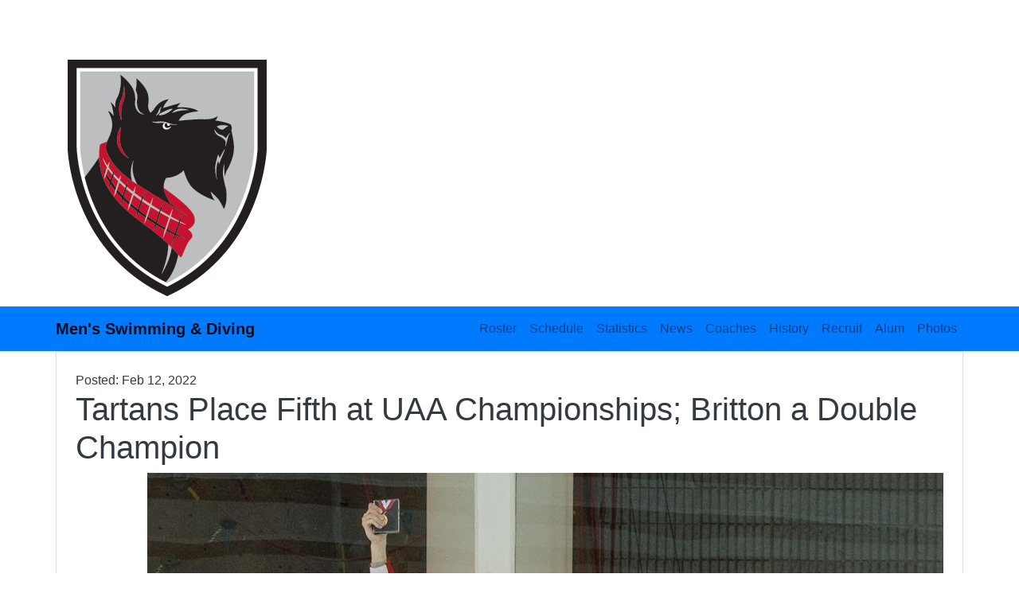

--- FILE ---
content_type: text/html; charset=UTF-8
request_url: https://carnegiemellon.prestosports.com/sports/mswimdive/2021-22/releases/202202130clzdb
body_size: 19968
content:







<!doctype html>
<html lang="en" class="internal-page" data-theme="downtown">
    <head>
        
        




<title>Tartans Place Fifth at UAA Championships; Britton a Double Champion -  Carnegie Mellon University Athletics</title>

<meta property="description"  content="The Carnegie Mellon University men&rsquo;s swimming and diving team placed fifth at the University Athletic Association (UAA) Swimming and Diving Championships hosted by Emory University. Senior Justin Britton (Falls Church, Va. / George Mason) earned another UAA title while the team set two more school records."  />

<meta charset="utf-8">
<meta content="IE=edge" http-equiv="X-UA-Compatible">
<meta name="viewport" content="width=device-width, initial-scale=1">

<link rel="apple-touch-icon" sizes="180x180" href="/assets/favicons/apple-touch-icon.png">
<link rel="icon" type="image/png" sizes="32x32" href="/assets/favicons/favicon-32x32.png">
<link rel="icon" type="image/png" sizes="16x16" href="/assets/favicons/favicon-16x16.png">
<link rel="manifest" href="/assets/favicons/site.webmanifest">
<link rel="mask-icon" href="/assets/favicons/safari-pinned-tab.svg" color="#c41230">
<link rel="shortcut icon" href="/assets/favicons/favicon.ico">
<meta name="msapplication-TileColor" content="#c41230">
<meta name="msapplication-config" content="/assets/favicons/browserconfig.xml">
<meta name="theme-color" content="#c41230"> 
<link rel="stylesheet" href="https://stackpath.bootstrapcdn.com/bootstrap/4.4.1/css/bootstrap.min.css" integrity="sha384-Vkoo8x4CGsO3+Hhxv8T/Q5PaXtkKtu6ug5TOeNV6gBiFeWPGFN9MuhOf23Q9Ifjh" crossorigin="anonymous">

<link rel="stylesheet" type="text/css" href="https://cdnjs.cloudflare.com/ajax/libs/slick-carousel/1.9.0/slick.min.css"/>
<link rel="stylesheet" type="text/css" href="https://cdn.prestosports.com/action/cdn/info/theme/slick-theme-bs.css"/>

                                                                                                                                            	
<link rel="stylesheet" href="https://fonts.googleapis.com/css2?&display=swap" data-body="'Helvetica', Arial, sans-serif" data-headings="'Helvetica', Arial, sans-serif" data-links="'Helvetica', Arial, sans-serif" data-buttons="'Helvetica', Arial, sans-serif"> 





<style>
:root {
    --font-body:'Helvetica', Arial, sans-serif;
    --font-headings:'Helvetica', Arial, sans-serif;
    --font-links:'Helvetica', Arial, sans-serif;
    --font-buttons:'Helvetica', Arial, sans-serif;
	
    							--sitelogo:"/assets/Main-Logo.png";
			    							--color-primary:#c41230;
			    							--color-secondary:#000000;
			    							--color-success:#00bc8c;
			    							--color-danger:#D10B0B;
			    							--color-warning:#e85d04;
			    							--color-info:#3498DB;
			    							--color-light:#f8f9fa;
			    							--color-dark:#222222;
			    
    							--featuredathlete-order:7;
			    							--newsrotator-order:3;
			    							--scoreboard-order:4;
			    							--recentnews-order:6;
			    							--featuredathlete-order:7;
			    							--nextevent-order:initial;
			    							--recentvideos-order:initial;
			    							--banner-order:4;
			    						    							--parallax-order:initial;
			    							--photogallery-order:initial;
			    							--sponsors-order:7;
			    							--standings-order:initial;
			    						    							--socialstream-order:5;
			    							--partnerlogos-order:initial;
			    							--affiliatelogos-order:8;
			    
    										--global-fontcolor:#222;
										--global-linkcolor:#c41230;
										--global-linkhovercolor:#000000;
																										--global-backgroundcolor:#222;
											--global-backgroundurl:url(https://cdn.prestosports.com/action/cdn/k6rtldinhnr74yqn/assets/black_bg_color_faded.jpg);
										--global-backgroundposition:center center;
										--global-backgroundrepeat:no-repeat;
										--global-backgroundattachment:fixed;
										--global-backgroundsize:auto;
					    										--navigation-primary-fontcolor:#000000;
										--navigation-primary-linkcolor:#000000;
																																--navigation-primary-fontweight:bold;
																				--navigation-primary-backgroundcolor:#BBBDC0;
											--navigation-primary-backgroundurl:url(https://cdn.prestosports.com/action/cdn/k6rtldinhnr74yqnnone);
										--navigation-primary-backgroundposition:left top;
										--navigation-primary-backgroundrepeat:no-repeat;
										--navigation-primary-backgroundattachment:scroll;
										--navigation-primary-backgroundsize:auto;
					    																																																												--navigation-primarydropdown-backgroundcolor:rgba(0, 0, 0, 0.9);
											--navigation-primarydropdown-backgroundurl:url(https://cdn.prestosports.com/action/cdn/k6rtldinhnr74yqnnone);
										--navigation-primarydropdown-backgroundposition:left top;
										--navigation-primarydropdown-backgroundrepeat:no-repeat;
										--navigation-primarydropdown-backgroundattachment:scroll;
										--navigation-primarydropdown-backgroundsize:auto;
					    																--navigation-secondary-linkcolor:#ffffff;
										--navigation-secondary-linkhovercolor:#000000;
																																										--navigation-secondary-backgroundcolor:transparent;
											--navigation-secondary-backgroundurl:url(${value});
																													    																																																												--navigation-secondarydropdown-backgroundcolor:transparent;
											--navigation-secondarydropdown-backgroundurl:url(${value});
																													    																																																																			--navigation-sidebar-backgroundurl:url(${value});
																													    																																																																			--navigation-quicklinks-backgroundurl:url(${value});
																													    																																																																			--navigation-sitelinks-backgroundurl:url(${value});
																													    																--header-linkcolor:#ffffff;
																--header-textalign:center;
										--header-texttransform:uppercase;
														--header-backgroundcolor:#C21A34;
											--header-backgroundurl:url(https://cdn.prestosports.com/action/cdn/k6rtldinhnr74yqnnone);
										--header-backgroundposition:center center;
										--header-backgroundrepeat:no-repeat;
										--header-backgroundattachment:scroll;
										--header-backgroundsize:cover;
					    																																												--hero-backgroundcolor:transparent;
											--hero-backgroundurl:url(https://cdn.prestosports.com/action/cdn/k6rtldinhnr74yqnnone);
										--hero-backgroundposition:left top;
										--hero-backgroundrepeat:no-repeat;
																--hero-backgroundsize:auto;
					    																																												--main-backgroundcolor:transparent;
											--main-backgroundurl:url(https://cdn.prestosports.com/action/cdn/k6rtldinhnr74yqnnone);
										--main-backgroundposition:center center;
										--main-backgroundrepeat:no-repeat;
										--main-backgroundattachment:fixed;
										--main-backgroundsize:cover;
					    																																												--footer-backgroundcolor:#fff;
											--footer-backgroundurl:url(https://cdn.prestosports.com/action/cdn/k6rtldinhnr74yqn/assets/bg_hwac_faded_darker.jpg);
										--footer-backgroundposition:center center;
										--footer-backgroundrepeat:no-repeat;
										--footer-backgroundattachment:scroll;
										--footer-backgroundsize:cover;
					    										--developer-fontcolor:#fff;
										--developer-linkcolor:#fff;
																--developer-textalign:center;
																				--developer-backgroundcolor:transparent;
											--developer-backgroundurl:url(https://cdn.prestosports.com/action/cdn/k6rtldinhnr74yqnnone);
										--developer-backgroundposition:left top;
										--developer-backgroundrepeat:no-repeat;
																--developer-backgroundsize:auto;
					    										--newsrotator-fontcolor:#ffffff;
										--newsrotator-linkcolor:#ffffff;
										--newsrotator-linkhovercolor:#ffffff;
																										--newsrotator-backgroundcolor:#000000;
											--newsrotator-backgroundurl:url(https://cdn.prestosports.com/action/cdn/k6rtldinhnr74yqnnone);
										--newsrotator-backgroundposition:center center;
										--newsrotator-backgroundrepeat:repeat;
										--newsrotator-backgroundattachment:scroll;
										--newsrotator-backgroundsize:auto;
					    																																												--scoreboard-backgroundcolor:transparent;
											--scoreboard-backgroundurl:url(https://cdn.prestosports.com/action/cdn/k6rtldinhnr74yqnnone);
										--scoreboard-backgroundposition:left top;
										--scoreboard-backgroundrepeat:no-repeat;
										--scoreboard-backgroundattachment:scroll;
										--scoreboard-backgroundsize:auto;
					    																																												--recentnews-backgroundcolor:#222;
											--recentnews-backgroundurl:url(https://cdn.prestosports.com/action/cdn/k6rtldinhnr74yqnnone);
										--recentnews-backgroundposition:center center;
										--recentnews-backgroundrepeat:repeat;
										--recentnews-backgroundattachment:scroll;
										--recentnews-backgroundsize:cover;
					    																																												--featuredathlete-backgroundcolor:#222;
											--featuredathlete-backgroundurl:url(https://cdn.prestosports.com/action/cdn/k6rtldinhnr74yqn/assets/cmu-tartan-wave-full-color-1920x1080.jpg);
										--featuredathlete-backgroundposition:left top;
										--featuredathlete-backgroundrepeat:repeat;
										--featuredathlete-backgroundattachment:scroll;
										--featuredathlete-backgroundsize:auto;
					    																																																			--nextevent-backgroundurl:url(${value});
																													    																																																			--recentvideos-backgroundurl:url(${value});
																													    																																												--banner-backgroundcolor:#c21a34;
											--banner-backgroundurl:url(https://cdn.prestosports.com/action/cdn/k6rtldinhnr74yqn/assets/asfalt--dark--1920x1080.png);
										--banner-backgroundposition:left top;
										--banner-backgroundrepeat:no-repeat;
										--banner-backgroundattachment:scroll;
										--banner-backgroundsize:auto;
					    																																																			--htmlembed-backgroundurl:url(${value});
																													    																																																			--parallax-backgroundurl:url(${value});
																													    																																																			--photogallery-backgroundurl:url(${value});
																													    																																																			--sponsors-backgroundurl:url(${value});
																													    																																																			--standings-backgroundurl:url(${value});
																													    																																																			--socialicons-backgroundurl:url(${value});
																													    																																												--socialstream-backgroundcolor:transparent;
											--socialstream-backgroundurl:url(https://cdn.prestosports.com/action/cdn/k6rtldinhnr74yqnnone);
										--socialstream-backgroundposition:left top;
										--socialstream-backgroundrepeat:no-repeat;
										--socialstream-backgroundattachment:scroll;
										--socialstream-backgroundsize:auto;
					    																																																			--partnerlogos-backgroundurl:url(${value});
																													    																																																			--affiliatelogos-backgroundurl:url(${value});
																													    }
</style>
 
<link rel="stylesheet" href="https://cdn.prestosports.com/action/cdn/info/theme/global-reset.css" type="text/css" />
<link rel="stylesheet" href="https://cdn.prestosports.com/action/cdn/info/yamm/css/yamm.css" type="text/css" />
<link rel="stylesheet" href="https://cdn.prestosports.com/action/cdn/info/theme/global-theme-reset.css" type="text/css" />
<link rel="stylesheet" href="/assets/css/style.css" type="text/css" />
<link rel="stylesheet" href="/assets/css/local.css" type="text/css" />


<script src="https://cdnjs.cloudflare.com/ajax/libs/jquery/3.4.1/jquery.min.js" integrity="sha256-CSXorXvZcTkaix6Yvo6HppcZGetbYMGWSFlBw8HfCJo=" crossorigin="anonymous"></script>
<script src="https://cdnjs.cloudflare.com/ajax/libs/popper.js/1.15.0/umd/popper.min.js" integrity="sha256-fTuUgtT7O2rqoImwjrhDgbXTKUwyxxujIMRIK7TbuNU=" crossorigin="anonymous"></script>
<script src="https://presto-sport-static.s3.amazonaws.com/js/bootstrap-bundle-4.4.1.js" crossorigin="anonymous"></script>
<script src="https://stackpath.bootstrapcdn.com/bootlint/1.0.0/bootlint.min.js" integrity="sha384-N+BTm0BCfumqkjdZt552I0kBBcMzkYe8aWUaSqL13fGJEGVhOi0rljWKtlU6sC6Z" crossorigin="anonymous"></script>
<link rel="stylesheet" type="text/css" href="https://presto-sport-static.s3.amazonaws.com/fonts/fontawesome-kit-pro-6.0.0/css/all.min.css" />




    
    
			
	<link rel="canonical" href="https://athletics.cmu.edu/sports/mswimdive/2021-22/releases/202202130clzdb" />
    <meta property="fb:app_id" content="280467664480" />

    
            <meta property="og:locale" content="en_US" />
        <meta property="og:title"  content="Tartans Place Fifth at UAA Championships; Britton a Double Champion"  />
        <meta property="dcterms.title"  content="Tartans Place Fifth at UAA Championships; Britton a Double Champion"  />
        <meta property="og:description"  content="The Carnegie Mellon University men&rsquo;s swimming and diving team placed fifth at the University Athletic Association (UAA) Swimming and Diving Championships hosted by Emory University. Senior Justin Britton (Falls Church, Va. / George Mason) earned another UAA title while the team set two more school records."  />
        <meta property="dcterms.description"  content="The Carnegie Mellon University men&rsquo;s swimming and diving team placed fifth at the University Athletic Association (UAA) Swimming and Diving Championships hosted by Emory University. Senior Justin Britton (Falls Church, Va. / George Mason) earned another UAA title while the team set two more school records."  />
                  <meta property="og:image" content="https://athletics.cmu.edu/sports/mswimdive/2021-22/photos/general/2022_0212_UAA_SD_Conf_Meet_Awards-5638_rr.jpg?max_width=1200&max_height=675" />
          <meta property="og:image:secure_url" content="https://athletics.cmu.edu/sports/mswimdive/2021-22/photos/general/2022_0212_UAA_SD_Conf_Meet_Awards-5638_rr.jpg?max_width=1200&max_height=675" />
          <meta property="og:image:width" content="1200" />
          <meta property="og:image:height" content="675" />
          <meta property=" og:image:alt" content="Tartans Place Fifth at UAA Championships; Britton a Double Champion thumbnail" />
            
    <meta property="og:site_name" content="Carnegie Mellon University Athletics" />
    <meta property="og:url" content="https://athletics.cmu.edu/sports/mswimdive/2021-22/releases/202202130clzdb" />
    <meta property="dcterms.identifier" content="https://athletics.cmu.edu/sports/mswimdive/2021-22/releases/202202130clzdb" />

             <meta property="og:type" content="article" />
        <meta property="dcterms.type" content="article" />
                    <meta property="article:published_time" content="2022-02-12" />
            <meta property="dcterms.created" content="2022-02-12" />
            <meta property="dcterms.available" content="2022-02-12" />
        
    

 





<script>
(function(i,s,o,g,r,a,m){i['GoogleAnalyticsObject']=r;i[r]=i[r]||function(){
(i[r].q=i[r].q||[]).push(arguments)},i[r].l=1*new Date();a=s.createElement(o),
m=s.getElementsByTagName(o)[0];a.async=1;a.src=g;m.parentNode.insertBefore(a,m)
})(window,document,'script','//www.google-analytics.com/analytics.js','ga');

ga('create', 'UA-126622618-1', 'auto');
ga('send', 'pageview');

</script>

        <script>
       // $(".mod-graphic-carousel.style5 .control").mouseenter(function(){
        //  alert();
       // });
       $( document ).ready(function() {
       $(".controls").on('mouseover', '.control.btn', function() {
           $(this).trigger("click");
        });
         $(".controls").on('mouseenter', '.control.btn', function() {
           $(this).trigger("click");
        });
         $(".controls").on('mouseleave', '.control.btn', function() {
           $(this).trigger("click");
        });
});
</script>

        <!-- no rum header -->
    </head>  
    <body class="bg-inherit text-inherit" >

        <a href="#site-nav" class="btn btn-block btn-primary p-1 sr-only sr-only-focusable">Skip to navigation</a>
        <a href="#main-wrapper" class="btn btn-block btn-primary p-1 sr-only sr-only-focusable">Skip to content</a>
        <a href="#section-footer" class="btn btn-block btn-primary p-1 sr-only sr-only-focusable">Skip to footer</a>
          
                    
        


<header id="section-header" class="section header layout-2 text-white text-center bg-inherit sticky-top" role="banner"  data-module="bs-scripts/sticky-top-bs" >
    <div class="container-fluid p-0">
                
        
        		        		
		
                








<div class="mod-site-header style2" data-module="cssloader" data-stylesheet-url="https://cdn.prestosports.com/action/cdn/info/modules/css/mod-site-header-styles-bs.css">
          

        
                
                
        
        

<div class="header-contents">
        <div class='header-top d-none d-sm-block'>
                <div class="container p-0">

                                                                

        
                        
                        <div class="d-flex justify-content-center justify-content-sm-end">
                                <div class="d-none d-lg-block">
                                                                                                


<div class="header-text font-weight-bold h5 mb-0">
    <span><a href="https://www.cmu.edu/" class="header-slogan-image-anchor" target="_blank"><img src="/assets/CarnegieMellonUniversityTartans-white-onRed.png " alt="site slogan" class="site-slogan-image mw-100"></a></span>
    
</div>
        
                                </div>
                                
                                <div class="skew-r-10">
                                        <div class="skew-l-10">
                                                                                                                
<div class="mod-site-social-links p-3">
        <ul class="list-inline list-unstyled m-0">
        
                                                                                                                                                                                                                                                                                                                                                                        
            <li class="list-inline-item">
                <a class="h5 mb-0" href="https://www.facebook.com/tartanathletics"  target="_blank"  >
                                                                    <span class="fa-brands fa-facebook"></span>
                                        <span class="text sr-only">
                                                    Facebook
                                            </span>
                </a>
            </li>
        
                                                                                                                                                                                                                                                                                                                                                                        
            <li class="list-inline-item">
                <a class="h5 mb-0" href="https://www.instagram.com/tartanathletics/"  target="_blank"  >
                                                                    <span class="fa-brands fa-instagram"></span>
                                        <span class="text sr-only">
                                                    Instagram
                                            </span>
                </a>
            </li>
        
                                                                                                                                                                                                                                                                                                                                                                                            
            <li class="list-inline-item">
                <a class="h5 mb-0" href="https://twitter.com/tartanathletics"  target="_blank"  >
                                                                    <span class="fa-brands fa-x-twitter"></span>
                                        <span class="text sr-only">
                                                    Twitter
                                            </span>
                </a>
            </li>
        
                                                                                                                                                                                                                                                                                                                                                                        
            <li class="list-inline-item">
                <a class="h5 mb-0" href="https://www.youtube.com/user/TartanAthletics"  target="_blank"  >
                                                                    <span class="fa-brands fa-youtube"></span>
                                        <span class="text sr-only">
                                                    Youtube
                                            </span>
                </a>
            </li>
        
                                                                                                                                                                                                                                                                                                                                                    
            <li class="list-inline-item">
                <a class="h5 mb-0" href="/search"  >
                                            <span class="fa fa-search"></span>
                                        <span class="text sr-only">
                                                    Search
                                            </span>
                </a>
            </li>
            </ul>
    
</div>
        
                                        </div>
                                </div>
                                
                        </div>   
                </div>
        </div>

        <div class="header-navbars">
                                                
                                
                

























	         












<nav id="site-nav" class="navbar navbar-primary navbar-expand-lg navbar-dark bg-inherit yamm" aria-label="primary">
	<div class=" container  d-flex align-items-stretch">
		                        	        			<a href="/index" class="navbar-brand navbar-logo navbar-brand-left">
				<picture>
										<img src="/assets/Main-Logo.png" alt="" />
				</picture>
			</a>
        	                			        

                <div class="ml-auto">
                <a href="/composite" class="navbar-toggler d-lg-none btn btn-outline-light ml-auto mr-1 text-nowrap" aria-label="Composite Schedule"><span class="fa fa-calendar"></span> <span class="d-none d-md-inline-block">Composite</span></a>
                <a href="/search" class="navbar-toggler d-lg-none btn btn-outline-light ml-auto mr-1 text-nowrap"><span class="fa fa-search"></span> <span class="d-none d-md-inline-block">Search</span></a>
		<button class="navbar-toggler btn btn-outline-light" type="button" data-toggle="collapse" data-target="#site-nav-collapse" aria-controls="site-nav-collapse" aria-expanded="false" aria-label="Toggle navigation">
		  <span class="fas fa-bars" aria-label="More"></span>
		</button>
                </div>
		<div class="collapse navbar-collapse align-items-stretch " id="site-nav-collapse">
			<ul class="navbar-nav justify-content-between flex-grow flex-fill ">
									
												
																		                                                
                                                						                                                                                                                						                                                
						<li class="nav-item item-1 dropdown   yamm-fw " data-follow-link="false">
							<a id="navbarDropdown1" class="nav-link dropdown-toggle d-flex align-items-center" href="#" role="button"  data-toggle="dropdown"  aria-haspopup="true" aria-expanded="false" >Sports</a>
						<div class="dropdown-menu text-left level-1  navbar-dark bg-inherit " aria-labelledby="navbarDropdown1" data-secondary-url="/navbar-sports-dropdown?fluid=true&yammContent=true">
								
																		
                                    								
																	<div class="yamm-content justify-content-center flex-fill" data-secondaryurl="/navbar-sports-dropdown?tmpl=navbar-primary-template&dropdown=true&showTitle=false&flex=false&flexClass=d-sm-flex&flexFill=false&alignment=justify-content-between&level=1&groupColumns=true&ariaLabel=Sports&fluid=true&yammContent=true">
										

























	         





					                        					        <div class="d-flex flex-wrap flex-sm-column flex-md-column flex-lg-row flex-lg-nowrap justify-content-between" data-nav-content="">
            <div class="flex-fill"> 
                <ul class="d-sm-flex flex-wrap flex-sm-column flex-md-column flex-lg-row flex-lg-nowrap justify-content-between based-on-groupcolumn list-unstyled">
                                                                    
                                                                                
                            <li class="item    flex-fill    mb-3 px-md-2  " data-follow-link="false">
                                                                                                                        <div class="heading  list-group-item-heading col h5 font-weight-bold px-lg-2">Men's Sports</div>

                                                        
                                <div class="submenu level-2 $nestedYammMenuClass" data-secondary-url="/navbar-men-dropdown">
                                    
                                                                                                                                                                                                                                                                                








	
                        
        
    




 
 

			<div class="navbar-yamm-group" role="menubar" data-module="nav">
						    <ul class="list-unstyled d-sm-flex flex-column">
                    
                                                        
            <li class="has-nav flex-fill  border-bottom  group-links-false">
                                    	<div class="d-sm-flex justify-content-between list-unstyled flex-row">
		<div class="flex-grow-1">
				
                                                                                            
	<a class="sportname text-left font-weight-bold col px-lg-2 dropdown-item" href="/sports/mbkb/index"   aria-label=" Men's Sports Basketball"   >
                    Basketball
        	</a>
		</div>
                    <div class="sports-row-quick-links d-none d-sm-block">
                
                <div class="submenu level-3" data-secondary-url="/sports/mbkb/navbar-dropdown">

                    
                                                                








	
    




 
 

		      <ul class="list-unstyled d-flex flex-row">
                    
            
            <li class=" flex-fill  group-links-true">
                                    	                	
                                                                                            
	<a class="sportmenu-row-link px-lg-2 dropdown-item" href="/sports/mbkb/index"   aria-label="Men's Basketball Basketball"   >
                    Basketball
        	</a>
                            </li>
                    
            
            <li class=" flex-fill  group-links-true">
                                    	                	
                                                                                            
	<a class="sportmenu-row-link px-lg-2 dropdown-item" href="/sports/mbkb/2025-26/schedule"   aria-label="Men's Basketball Schedule"   >
                    Schedule
        	</a>
                            </li>
                    
            
            <li class=" flex-fill  group-links-true">
                                    	                	
                                                                                            
	<a class="sportmenu-row-link px-lg-2 dropdown-item" href="/sports/mbkb/2025-26/roster"   aria-label="Men's Basketball Roster"   >
                    Roster
        	</a>
                            </li>
                    
            
            <li class=" flex-fill  group-links-true">
                                    	                	
                                                                                                    
	<a class="sportmenu-row-link px-lg-2 dropdown-item" href="http://www.twitter.com/CMU_TartanHoops"  target="_blank"   aria-label="Men's Basketball Twitter"   >
                                            <span class="fab fa-x-twitter"></span>
            <span class="sr-only">Twitter</span>
        	</a>
                            </li>
                    
            
            <li class=" flex-fill  group-links-true">
                                    	                	
                                                                                                    
	<a class="sportmenu-row-link px-lg-2 dropdown-item" href="http://www.facebook.com/tartansbball"  target="_blank"   aria-label="Men's Basketball Facebook"   >
                                <span class="fab fa-facebook"></span>
            <span class="sr-only">Facebook</span>
        	</a>
                            </li>
                    
            
            <li class=" flex-fill  group-links-true">
                                    	                	
                                                                                                    
	<a class="sportmenu-row-link px-lg-2 dropdown-item" href="https://www.instagram.com/cmu_tartanhoops/"  target="_blank"   aria-label="Men's Basketball Instagram"   >
                                <span class="fab fa-instagram"></span>
            <span class="sr-only">Instagram</span>
        	</a>
                            </li>
            </ul>
    
	
 
                </div>
            </div>
        	</div>

                            </li>
                    
                                                        
            <li class="has-nav flex-fill  border-bottom  group-links-false">
                                    	<div class="d-sm-flex justify-content-between list-unstyled flex-row">
		<div class="flex-grow-1">
				
                                                                                            
	<a class="sportname text-left font-weight-bold col px-lg-2 dropdown-item" href="/sports/mxc/index"   aria-label=" Men's Sports Cross Country"   >
                    Cross Country
        	</a>
		</div>
                    <div class="sports-row-quick-links d-none d-sm-block">
                
                <div class="submenu level-3" data-secondary-url="/sports/mxc/navbar-dropdown">

                    
                                                                








	
    




 
 

		      <ul class="list-unstyled d-flex flex-row">
                    
            
            <li class=" flex-fill  group-links-true">
                                    	                	
                                                                                            
	<a class="sportmenu-row-link px-lg-2 dropdown-item" href="/sports/mxc/index"   aria-label="Men's Cross Country Cross Country"   >
                    Cross Country
        	</a>
                            </li>
                    
            
            <li class=" flex-fill  group-links-true">
                                    	                	
                                                                                            
	<a class="sportmenu-row-link px-lg-2 dropdown-item" href="/sports/mxc/2025-26/schedule"   aria-label="Men's Cross Country Schedule"   >
                    Schedule
        	</a>
                            </li>
                    
            
            <li class=" flex-fill  group-links-true">
                                    	                	
                                                                                            
	<a class="sportmenu-row-link px-lg-2 dropdown-item" href="/sports/mxc/2025-26/roster"   aria-label="Men's Cross Country Roster"   >
                    Roster
        	</a>
                            </li>
                    
            
            <li class=" flex-fill  group-links-true">
                                    	                	
                                                                                                    
	<a class="sportmenu-row-link px-lg-2 dropdown-item" href="#twitter"   aria-label="Men's Cross Country Twitter"   >
                                            <span class="fab fa-x-twitter"></span>
            <span class="sr-only">Twitter</span>
        	</a>
                            </li>
                    
            
            <li class=" flex-fill  group-links-true">
                                    	                	
                                                                                                    
	<a class="sportmenu-row-link px-lg-2 dropdown-item" href="https://www.facebook.com/CarnegieMellonXC?fref=ts"  target="_blank"   aria-label="Men's Cross Country Facebook"   >
                                <span class="fab fa-facebook"></span>
            <span class="sr-only">Facebook</span>
        	</a>
                            </li>
                    
            
            <li class=" flex-fill  group-links-true">
                                    	                	
                                                                                                    
	<a class="sportmenu-row-link px-lg-2 dropdown-item" href="https://www.instagram.com/carnegiemellon_xctf/"  target="_blank"   aria-label="Men's Cross Country Instagram"   >
                                <span class="fab fa-instagram"></span>
            <span class="sr-only">Instagram</span>
        	</a>
                            </li>
            </ul>
    
	
 
                </div>
            </div>
        	</div>

                            </li>
                    
                                                        
            <li class="has-nav flex-fill  border-bottom  group-links-false">
                                    	<div class="d-sm-flex justify-content-between list-unstyled flex-row">
		<div class="flex-grow-1">
				
                                                                                            
	<a class="sportname text-left font-weight-bold col px-lg-2 dropdown-item" href="/sports/fball/index"   aria-label=" Men's Sports Football"   >
                    Football
        	</a>
		</div>
                    <div class="sports-row-quick-links d-none d-sm-block">
                
                <div class="submenu level-3" data-secondary-url="/sports/fball/navbar-dropdown">

                    
                                                                








	
    




 
 

		      <ul class="list-unstyled d-flex flex-row">
                    
            
            <li class=" flex-fill  group-links-true">
                                    	                	
                                                                                            
	<a class="sportmenu-row-link px-lg-2 dropdown-item" href="/sports/fball/index"   aria-label="Men's Football Football"   >
                    Football
        	</a>
                            </li>
                    
            
            <li class=" flex-fill  group-links-true">
                                    	                	
                                                                                            
	<a class="sportmenu-row-link px-lg-2 dropdown-item" href="/sports/fball/2025-26/schedule"   aria-label="Men's Football Schedule"   >
                    Schedule
        	</a>
                            </li>
                    
            
            <li class=" flex-fill  group-links-true">
                                    	                	
                                                                                            
	<a class="sportmenu-row-link px-lg-2 dropdown-item" href="/sports/fball/2025-26/roster"   aria-label="Men's Football Roster"   >
                    Roster
        	</a>
                            </li>
                    
            
            <li class=" flex-fill  group-links-true">
                                    	                	
                                                                                                    
	<a class="sportmenu-row-link px-lg-2 dropdown-item" href="https://twitter.com/TartanFB"  target="_blank"   aria-label="Men's Football Twitter"   >
                                            <span class="fab fa-x-twitter"></span>
            <span class="sr-only">Twitter</span>
        	</a>
                            </li>
                    
            
            <li class=" flex-fill  group-links-true">
                                    	                	
                                                                                                    
	<a class="sportmenu-row-link px-lg-2 dropdown-item" href="https://www.facebook.com/TartanFootball?fref=ts"  target="_blank"   aria-label="Men's Football Facebook"   >
                                <span class="fab fa-facebook"></span>
            <span class="sr-only">Facebook</span>
        	</a>
                            </li>
                    
            
            <li class=" flex-fill  group-links-true">
                                    	                	
                                                                                                    
	<a class="sportmenu-row-link px-lg-2 dropdown-item" href="https://www.instagram.com/tartanfb_/"  target="_blank"   aria-label="Men's Football Instagram"   >
                                <span class="fab fa-instagram"></span>
            <span class="sr-only">Instagram</span>
        	</a>
                            </li>
            </ul>
    
	
 
                </div>
            </div>
        	</div>

                            </li>
                    
                                                        
            <li class="has-nav flex-fill  border-bottom  group-links-false">
                                    	<div class="d-sm-flex justify-content-between list-unstyled flex-row">
		<div class="flex-grow-1">
				
                                                                                            
	<a class="sportname text-left font-weight-bold col px-lg-2 dropdown-item" href="/sports/mgolf/index"   aria-label=" Men's Sports Golf"   >
                    Golf
        	</a>
		</div>
                    <div class="sports-row-quick-links d-none d-sm-block">
                
                <div class="submenu level-3" data-secondary-url="/sports/mgolf/navbar-dropdown">

                    
                                                                








	
    




 
 

		      <ul class="list-unstyled d-flex flex-row">
                    
            
            <li class=" flex-fill  group-links-true">
                                    	                	
                                                                                            
	<a class="sportmenu-row-link px-lg-2 dropdown-item" href="/sports/mgolf/index"   aria-label="Men's Golf Golf"   >
                    Golf
        	</a>
                            </li>
                    
            
            <li class=" flex-fill  group-links-true">
                                    	                	
                                                                                            
	<a class="sportmenu-row-link px-lg-2 dropdown-item" href="/sports/mgolf/2025-26/schedule"   aria-label="Men's Golf Schedule"   >
                    Schedule
        	</a>
                            </li>
                    
            
            <li class=" flex-fill  group-links-true">
                                    	                	
                                                                                            
	<a class="sportmenu-row-link px-lg-2 dropdown-item" href="/sports/mgolf/2025-26/roster"   aria-label="Men's Golf Roster"   >
                    Roster
        	</a>
                            </li>
                    
            
            <li class=" flex-fill  group-links-true">
                                    	                	
                                                                                                    
	<a class="sportmenu-row-link px-lg-2 dropdown-item" href="http://www.twitter.com/CMUTartanGolf"  target="_blank"   aria-label="Men's Golf Twitter"   >
                                            <span class="fab fa-x-twitter"></span>
            <span class="sr-only">Twitter</span>
        	</a>
                            </li>
                    
            
            <li class=" flex-fill  group-links-true">
                                    	                	
                                                                                                    
	<a class="sportmenu-row-link px-lg-2 dropdown-item" href="#facebook"   aria-label="Men's Golf Facebook"   >
                                <span class="fab fa-facebook"></span>
            <span class="sr-only">Facebook</span>
        	</a>
                            </li>
                    
            
            <li class=" flex-fill  group-links-true">
                                    	                	
                                                                                                    
	<a class="sportmenu-row-link px-lg-2 dropdown-item" href="https://www.instagram.com/carnegiemellongolf/"  target="_blank"   aria-label="Men's Golf Instagram"   >
                                <span class="fab fa-instagram"></span>
            <span class="sr-only">Instagram</span>
        	</a>
                            </li>
            </ul>
    
	
 
                </div>
            </div>
        	</div>

                            </li>
                    
                                                        
            <li class="has-nav flex-fill  border-bottom  group-links-false">
                                    	<div class="d-sm-flex justify-content-between list-unstyled flex-row">
		<div class="flex-grow-1">
				
                                                                                            
	<a class="sportname text-left font-weight-bold col px-lg-2 dropdown-item" href="/sports/msoc/index"   aria-label=" Men's Sports Soccer"   >
                    Soccer
        	</a>
		</div>
                    <div class="sports-row-quick-links d-none d-sm-block">
                
                <div class="submenu level-3" data-secondary-url="/sports/msoc/navbar-dropdown">

                    
                                                                








	
    




 
 

		      <ul class="list-unstyled d-flex flex-row">
                    
            
            <li class=" flex-fill  group-links-true">
                                    	                	
                                                                                            
	<a class="sportmenu-row-link px-lg-2 dropdown-item" href="/sports/msoc/index"   aria-label="Men's Soccer Soccer"   >
                    Soccer
        	</a>
                            </li>
                    
            
            <li class=" flex-fill  group-links-true">
                                    	                	
                                                                                            
	<a class="sportmenu-row-link px-lg-2 dropdown-item" href="/sports/msoc/2025-26/schedule"   aria-label="Men's Soccer Schedule"   >
                    Schedule
        	</a>
                            </li>
                    
            
            <li class=" flex-fill  group-links-true">
                                    	                	
                                                                                            
	<a class="sportmenu-row-link px-lg-2 dropdown-item" href="/sports/msoc/2025-26/roster"   aria-label="Men's Soccer Roster"   >
                    Roster
        	</a>
                            </li>
                    
            
            <li class=" flex-fill  group-links-true">
                                    	                	
                                                                                                    
	<a class="sportmenu-row-link px-lg-2 dropdown-item" href="http://www.twitter.com/CMU_MSoccer"  target="_blank"   aria-label="Men's Soccer Twitter"   >
                                            <span class="fab fa-x-twitter"></span>
            <span class="sr-only">Twitter</span>
        	</a>
                            </li>
                    
            
            <li class=" flex-fill  group-links-true">
                                    	                	
                                                                                                    
	<a class="sportmenu-row-link px-lg-2 dropdown-item" href="https://www.facebook.com/carnegiemellonuniversitymenssoccer?fref=ts"  target="_blank"   aria-label="Men's Soccer Facebook"   >
                                <span class="fab fa-facebook"></span>
            <span class="sr-only">Facebook</span>
        	</a>
                            </li>
                    
            
            <li class=" flex-fill  group-links-true">
                                    	                	
                                                                                                    
	<a class="sportmenu-row-link px-lg-2 dropdown-item" href="https://www.instagram.com/cmumsoccer/"  target="_blank"   aria-label="Men's Soccer Instagram"   >
                                <span class="fab fa-instagram"></span>
            <span class="sr-only">Instagram</span>
        	</a>
                            </li>
            </ul>
    
	
 
                </div>
            </div>
        	</div>

                            </li>
                    
                                                        
            <li class="has-nav flex-fill  border-bottom  group-links-false">
                                    	<div class="d-sm-flex justify-content-between list-unstyled flex-row">
		<div class="flex-grow-1">
				
                                                                                            
	<a class="sportname text-left font-weight-bold col px-lg-2 dropdown-item" href="/sports/mswimdive/index"   aria-label=" Men's Sports Swimming &amp; Diving"   >
                    Swimming &amp; Diving
        	</a>
		</div>
                    <div class="sports-row-quick-links d-none d-sm-block">
                
                <div class="submenu level-3" data-secondary-url="/sports/mswimdive/navbar-dropdown">

                    
                                                                








	
    




 
 

		      <ul class="list-unstyled d-flex flex-row">
                    
            
            <li class=" flex-fill  group-links-true">
                                    	                	
                                                                                            
	<a class="sportmenu-row-link px-lg-2 dropdown-item" href="/sports/mswimdive/index"   aria-label="Men's Swimming &amp; Diving Swimming &amp; Diving"   >
                    Swimming &amp; Diving
        	</a>
                            </li>
                    
            
            <li class=" flex-fill  group-links-true">
                                    	                	
                                                                                            
	<a class="sportmenu-row-link px-lg-2 dropdown-item" href="/sports/mswimdive/2025-26/schedule"   aria-label="Men's Swimming &amp; Diving Schedule"   >
                    Schedule
        	</a>
                            </li>
                    
            
            <li class=" flex-fill  group-links-true">
                                    	                	
                                                                                            
	<a class="sportmenu-row-link px-lg-2 dropdown-item" href="/sports/mswimdive/2025-26/roster"   aria-label="Men's Swimming &amp; Diving Roster"   >
                    Roster
        	</a>
                            </li>
                    
            
            <li class=" flex-fill  group-links-true">
                                    	                	
                                                                                                    
	<a class="sportmenu-row-link px-lg-2 dropdown-item" href="http://www.twitter.com/CMUswimming"  target="_blank"   aria-label="Men's Swimming &amp; Diving Twitter"   >
                                            <span class="fab fa-x-twitter"></span>
            <span class="sr-only">Twitter</span>
        	</a>
                            </li>
                    
            
            <li class=" flex-fill  group-links-true">
                                    	                	
                                                                                                    
	<a class="sportmenu-row-link px-lg-2 dropdown-item" href="https://www.facebook.com/CarnegieMellonSwimmingAndDiving?fref=ts"  target="_blank"   aria-label="Men's Swimming &amp; Diving Facebook"   >
                                <span class="fab fa-facebook"></span>
            <span class="sr-only">Facebook</span>
        	</a>
                            </li>
                    
            
            <li class=" flex-fill  group-links-true">
                                    	                	
                                                                                                    
	<a class="sportmenu-row-link px-lg-2 dropdown-item" href="https://www.instagram.com/cmu_swimanddive/"  target="_blank"   aria-label="Men's Swimming &amp; Diving Instagram"   >
                                <span class="fab fa-instagram"></span>
            <span class="sr-only">Instagram</span>
        	</a>
                            </li>
            </ul>
    
	
 
                </div>
            </div>
        	</div>

                            </li>
                    
                                                        
            <li class="has-nav flex-fill  border-bottom  group-links-false">
                                    	<div class="d-sm-flex justify-content-between list-unstyled flex-row">
		<div class="flex-grow-1">
				
                                                                                            
	<a class="sportname text-left font-weight-bold col px-lg-2 dropdown-item" href="/sports/mten/index"   aria-label=" Men's Sports Tennis"   >
                    Tennis
        	</a>
		</div>
                    <div class="sports-row-quick-links d-none d-sm-block">
                
                <div class="submenu level-3" data-secondary-url="/sports/mten/navbar-dropdown">

                    
                                                                








	
    




 
 

		      <ul class="list-unstyled d-flex flex-row">
                    
            
            <li class=" flex-fill  group-links-true">
                                    	                	
                                                                                            
	<a class="sportmenu-row-link px-lg-2 dropdown-item" href="/sports/mten/index"   aria-label="Men's Tennis Tennis"   >
                    Tennis
        	</a>
                            </li>
                    
            
            <li class=" flex-fill  group-links-true">
                                    	                	
                                                                                            
	<a class="sportmenu-row-link px-lg-2 dropdown-item" href="/sports/mten/2025-26/schedule"   aria-label="Men's Tennis Schedule"   >
                    Schedule
        	</a>
                            </li>
                    
            
            <li class=" flex-fill  group-links-true">
                                    	                	
                                                                                            
	<a class="sportmenu-row-link px-lg-2 dropdown-item" href="/sports/mten/2025-26/roster"   aria-label="Men's Tennis Roster"   >
                    Roster
        	</a>
                            </li>
                    
            
            <li class=" flex-fill  group-links-true">
                                    	                	
                                                                                                    
	<a class="sportmenu-row-link px-lg-2 dropdown-item" href="http://www.twitter.com/cmutennis"  target="_blank"   aria-label="Men's Tennis Twitter"   >
                                            <span class="fab fa-x-twitter"></span>
            <span class="sr-only">Twitter</span>
        	</a>
                            </li>
                    
            
            <li class=" flex-fill  group-links-true">
                                    	                	
                                                                                                    
	<a class="sportmenu-row-link px-lg-2 dropdown-item" href="https://www.facebook.com/cmumentennis?fref=ts"  target="_blank"   aria-label="Men's Tennis Facebook"   >
                                <span class="fab fa-facebook"></span>
            <span class="sr-only">Facebook</span>
        	</a>
                            </li>
                    
            
            <li class=" flex-fill  group-links-true">
                                    	                	
                                                                                                    
	<a class="sportmenu-row-link px-lg-2 dropdown-item" href="https://www.instagram.com/tartantennis/"  target="_blank"   aria-label="Men's Tennis Instagram"   >
                                <span class="fab fa-instagram"></span>
            <span class="sr-only">Instagram</span>
        	</a>
                            </li>
            </ul>
    
	
 
                </div>
            </div>
        	</div>

                            </li>
                    
                                                        
            <li class="has-nav flex-fill  group-links-false">
                                    	<div class="d-sm-flex justify-content-between list-unstyled flex-row">
		<div class="flex-grow-1">
				
                                                                                            
	<a class="sportname text-left font-weight-bold col px-lg-2 dropdown-item" href="/sports/mtrack/index"   aria-label=" Men's Sports Track &amp; Field"   >
                    Track &amp; Field
        	</a>
		</div>
                    <div class="sports-row-quick-links d-none d-sm-block">
                
                <div class="submenu level-3" data-secondary-url="/sports/mtrack/navbar-dropdown">

                    
                                                                








	
    




 
 

		      <ul class="list-unstyled d-flex flex-row">
                    
            
            <li class=" flex-fill  group-links-true">
                                    	                	
                                                                                            
	<a class="sportmenu-row-link px-lg-2 dropdown-item" href="/sports/mtrack/index"   aria-label="Men's Track &amp; Field Track &amp; Field"   >
                    Track &amp; Field
        	</a>
                            </li>
                    
            
            <li class=" flex-fill  group-links-true">
                                    	                	
                                                                                            
	<a class="sportmenu-row-link px-lg-2 dropdown-item" href="/sports/mtrack/2025-26/schedule"   aria-label="Men's Track &amp; Field Schedule"   >
                    Schedule
        	</a>
                            </li>
                    
            
            <li class=" flex-fill  group-links-true">
                                    	                	
                                                                                            
	<a class="sportmenu-row-link px-lg-2 dropdown-item" href="/sports/mtrack/2024-25/roster"   aria-label="Men's Track &amp; Field Roster"   >
                    Roster
        	</a>
                            </li>
                    
            
            <li class=" flex-fill  group-links-true">
                                    	                	
                                                                                                    
	<a class="sportmenu-row-link px-lg-2 dropdown-item" href="https://twitter.com/MellonField"  target="_blank"   aria-label="Men's Track &amp; Field Twitter"   >
                                            <span class="fab fa-x-twitter"></span>
            <span class="sr-only">Twitter</span>
        	</a>
                            </li>
                    
            
            <li class=" flex-fill  group-links-true">
                                    	                	
                                                                                                    
	<a class="sportmenu-row-link px-lg-2 dropdown-item" href="https://www.facebook.com/CarnegieMellonTF?fref=ts"  target="_blank"   aria-label="Men's Track &amp; Field Facebook"   >
                                <span class="fab fa-facebook"></span>
            <span class="sr-only">Facebook</span>
        	</a>
                            </li>
                    
            
            <li class=" flex-fill  group-links-true">
                                    	                	
                                                                                                    
	<a class="sportmenu-row-link px-lg-2 dropdown-item" href="https://www.instagram.com/carnegiemellon_xctf/"  target="_blank"   aria-label="Men's Track &amp; Field Instagram"   >
                                <span class="fab fa-instagram"></span>
            <span class="sr-only">Instagram</span>
        	</a>
                            </li>
            </ul>
    
	
 
                </div>
            </div>
        	</div>

                            </li>
            </ul>
    
		</div>
	
 

                                </div>
                            </li>
                                                                                            
                                                                                
                            <li class="item    flex-fill    mb-3 px-md-2  " data-follow-link="false">
                                                                                                                        <div class="heading  list-group-item-heading col h5 font-weight-bold px-lg-2">Women's Sports</div>

                                                        
                                <div class="submenu level-2 $nestedYammMenuClass" data-secondary-url="/navbar-women-dropdown">
                                    
                                                                                                                                                                                                                                                                                








	
                        
        
    




 
 

			<div class="navbar-yamm-group" role="menubar" data-module="nav">
						    <ul class="list-unstyled d-sm-flex flex-column">
                    
                                                        
            <li class="has-nav flex-fill  border-bottom  group-links-false">
                                    	<div class="d-sm-flex justify-content-between list-unstyled flex-row">
		<div class="flex-grow-1">
				
                                                                                            
	<a class="sportname text-left font-weight-bold col px-lg-2 dropdown-item" href="/sports/wbkb/index"   aria-label=" Women's Sports Basketball"   >
                    Basketball
        	</a>
		</div>
                    <div class="sports-row-quick-links d-none d-sm-block">
                
                <div class="submenu level-3" data-secondary-url="/sports/wbkb/navbar-dropdown">

                    
                                                                








	
    




 
 

		      <ul class="list-unstyled d-flex flex-row">
                    
            
            <li class=" flex-fill  group-links-true">
                                    	                	
                                                                                            
	<a class="sportmenu-row-link px-lg-2 dropdown-item" href="/sports/wbkb/index"   aria-label="Women's Basketball Basketball"   >
                    Basketball
        	</a>
                            </li>
                    
            
            <li class=" flex-fill  group-links-true">
                                    	                	
                                                                                            
	<a class="sportmenu-row-link px-lg-2 dropdown-item" href="/sports/wbkb/2025-26/schedule"   aria-label="Women's Basketball Schedule"   >
                    Schedule
        	</a>
                            </li>
                    
            
            <li class=" flex-fill  group-links-true">
                                    	                	
                                                                                            
	<a class="sportmenu-row-link px-lg-2 dropdown-item" href="/sports/wbkb/2025-26/roster"   aria-label="Women's Basketball Roster"   >
                    Roster
        	</a>
                            </li>
                    
            
            <li class=" flex-fill  group-links-true">
                                    	                	
                                                                                                    
	<a class="sportmenu-row-link px-lg-2 dropdown-item" href="https://twitter.com/cmutartanswbb"  target="_blank"   aria-label="Women's Basketball Twitter"   >
                                            <span class="fab fa-x-twitter"></span>
            <span class="sr-only">Twitter</span>
        	</a>
                            </li>
                    
            
            <li class=" flex-fill  group-links-true">
                                    	                	
                                                                                                    
	<a class="sportmenu-row-link px-lg-2 dropdown-item" href="http://www.facebook.com/CMUWBBallTartans"  target="_blank"   aria-label="Women's Basketball Facebook"   >
                                <span class="fab fa-facebook"></span>
            <span class="sr-only">Facebook</span>
        	</a>
                            </li>
                    
            
            <li class=" flex-fill  group-links-true">
                                    	                	
                                                                                                    
	<a class="sportmenu-row-link px-lg-2 dropdown-item" href="https://www.instagram.com/cmutartanswbb/"  target="_blank"   aria-label="Women's Basketball Instagram"   >
                                <span class="fab fa-instagram"></span>
            <span class="sr-only">Instagram</span>
        	</a>
                            </li>
            </ul>
    
	
 
                </div>
            </div>
        	</div>

                            </li>
                    
                                                        
            <li class="has-nav flex-fill  border-bottom  group-links-false">
                                    	<div class="d-sm-flex justify-content-between list-unstyled flex-row">
		<div class="flex-grow-1">
				
                                                                                            
	<a class="sportname text-left font-weight-bold col px-lg-2 dropdown-item" href="/sports/wxc/index"   aria-label=" Women's Sports Cross Country"   >
                    Cross Country
        	</a>
		</div>
                    <div class="sports-row-quick-links d-none d-sm-block">
                
                <div class="submenu level-3" data-secondary-url="/sports/wxc/navbar-dropdown">

                    
                                                                








	
    




 
 

		      <ul class="list-unstyled d-flex flex-row">
                    
            
            <li class=" flex-fill  group-links-true">
                                    	                	
                                                                                            
	<a class="sportmenu-row-link px-lg-2 dropdown-item" href="/sports/wxc/index"   aria-label="Women's Cross Country Cross Country"   >
                    Cross Country
        	</a>
                            </li>
                    
            
            <li class=" flex-fill  group-links-true">
                                    	                	
                                                                                            
	<a class="sportmenu-row-link px-lg-2 dropdown-item" href="/sports/wxc/2025-26/schedule"   aria-label="Women's Cross Country Schedule"   >
                    Schedule
        	</a>
                            </li>
                    
            
            <li class=" flex-fill  group-links-true">
                                    	                	
                                                                                            
	<a class="sportmenu-row-link px-lg-2 dropdown-item" href="/sports/wxc/2025-26/roster"   aria-label="Women's Cross Country Roster"   >
                    Roster
        	</a>
                            </li>
                    
            
            <li class=" flex-fill  group-links-true">
                                    	                	
                                                                                                    
	<a class="sportmenu-row-link px-lg-2 dropdown-item" href="#twitter"   aria-label="Women's Cross Country Twitter"   >
                                            <span class="fab fa-x-twitter"></span>
            <span class="sr-only">Twitter</span>
        	</a>
                            </li>
                    
            
            <li class=" flex-fill  group-links-true">
                                    	                	
                                                                                                    
	<a class="sportmenu-row-link px-lg-2 dropdown-item" href="https://www.facebook.com/CarnegieMellonXC?fref=ts"  target="_blank"   aria-label="Women's Cross Country Facebook"   >
                                <span class="fab fa-facebook"></span>
            <span class="sr-only">Facebook</span>
        	</a>
                            </li>
                    
            
            <li class=" flex-fill  group-links-true">
                                    	                	
                                                                                                    
	<a class="sportmenu-row-link px-lg-2 dropdown-item" href="https://www.instagram.com/carnegiemellon_xctf/"  target="_blank"   aria-label="Women's Cross Country Instagram"   >
                                <span class="fab fa-instagram"></span>
            <span class="sr-only">Instagram</span>
        	</a>
                            </li>
            </ul>
    
	
 
                </div>
            </div>
        	</div>

                            </li>
                    
                                                        
            <li class="has-nav flex-fill  border-bottom  group-links-false">
                                    	<div class="d-sm-flex justify-content-between list-unstyled flex-row">
		<div class="flex-grow-1">
				
                                                                                            
	<a class="sportname text-left font-weight-bold col px-lg-2 dropdown-item" href="/sports/wgolf/index"   aria-label=" Women's Sports Golf"   >
                    Golf
        	</a>
		</div>
                    <div class="sports-row-quick-links d-none d-sm-block">
                
                <div class="submenu level-3" data-secondary-url="/sports/wgolf/navbar-dropdown">

                    
                                                                








	
    




 
 

		      <ul class="list-unstyled d-flex flex-row">
                    
            
            <li class=" flex-fill  group-links-true">
                                    	                	
                                                                                            
	<a class="sportmenu-row-link px-lg-2 dropdown-item" href="/sports/wgolf/index"   aria-label="Women's Golf Golf"   >
                    Golf
        	</a>
                            </li>
                    
            
            <li class=" flex-fill  group-links-true">
                                    	                	
                                                                                            
	<a class="sportmenu-row-link px-lg-2 dropdown-item" href="/sports/wgolf/2025-26/schedule"   aria-label="Women's Golf Schedule"   >
                    Schedule
        	</a>
                            </li>
                    
            
            <li class=" flex-fill  group-links-true">
                                    	                	
                                                                                            
	<a class="sportmenu-row-link px-lg-2 dropdown-item" href="/sports/wgolf/2025-26/roster"   aria-label="Women's Golf Roster"   >
                    Roster
        	</a>
                            </li>
                    
            
            <li class=" flex-fill  group-links-true">
                                    	                	
                                                                                                    
	<a class="sportmenu-row-link px-lg-2 dropdown-item" href="http://www.twitter.com/CMUTartanGolf"  target="_blank"   aria-label="Women's Golf Twitter"   >
                                            <span class="fab fa-x-twitter"></span>
            <span class="sr-only">Twitter</span>
        	</a>
                            </li>
                    
            
            <li class=" flex-fill  group-links-true">
                                    	                	
                                                                                                    
	<a class="sportmenu-row-link px-lg-2 dropdown-item" href="#facebook"   aria-label="Women's Golf Facebook"   >
                                <span class="fab fa-facebook"></span>
            <span class="sr-only">Facebook</span>
        	</a>
                            </li>
                    
            
            <li class=" flex-fill  group-links-true">
                                    	                	
                                                                                                    
	<a class="sportmenu-row-link px-lg-2 dropdown-item" href="https://www.instagram.com/carnegiemellongolf/"  target="_blank"   aria-label="Women's Golf Instagram"   >
                                <span class="fab fa-instagram"></span>
            <span class="sr-only">Instagram</span>
        	</a>
                            </li>
            </ul>
    
	
 
                </div>
            </div>
        	</div>

                            </li>
                    
                                                        
            <li class="has-nav flex-fill  border-bottom  group-links-false">
                                    	<div class="d-sm-flex justify-content-between list-unstyled flex-row">
		<div class="flex-grow-1">
				
                                                                                            
	<a class="sportname text-left font-weight-bold col px-lg-2 dropdown-item" href="/sports/wsoc/index"   aria-label=" Women's Sports Soccer"   >
                    Soccer
        	</a>
		</div>
                    <div class="sports-row-quick-links d-none d-sm-block">
                
                <div class="submenu level-3" data-secondary-url="/sports/wsoc/navbar-dropdown">

                    
                                                                








	
    




 
 

		      <ul class="list-unstyled d-flex flex-row">
                    
            
            <li class=" flex-fill  group-links-true">
                                    	                	
                                                                                            
	<a class="sportmenu-row-link px-lg-2 dropdown-item" href="/sports/wsoc/index"   aria-label="Women's Soccer Soccer"   >
                    Soccer
        	</a>
                            </li>
                    
            
            <li class=" flex-fill  group-links-true">
                                    	                	
                                                                                            
	<a class="sportmenu-row-link px-lg-2 dropdown-item" href="/sports/wsoc/2025-26/schedule"   aria-label="Women's Soccer Schedule"   >
                    Schedule
        	</a>
                            </li>
                    
            
            <li class=" flex-fill  group-links-true">
                                    	                	
                                                                                            
	<a class="sportmenu-row-link px-lg-2 dropdown-item" href="/sports/wsoc/2025-26/roster"   aria-label="Women's Soccer Roster"   >
                    Roster
        	</a>
                            </li>
                    
            
            <li class=" flex-fill  group-links-true">
                                    	                	
                                                                                                    
	<a class="sportmenu-row-link px-lg-2 dropdown-item" href="https://twitter.com/CMUTartanSoccer"  target="_blank"   aria-label="Women's Soccer Twitter"   >
                                            <span class="fab fa-x-twitter"></span>
            <span class="sr-only">Twitter</span>
        	</a>
                            </li>
                    
            
            <li class=" flex-fill  group-links-true">
                                    	                	
                                                                                                    
	<a class="sportmenu-row-link px-lg-2 dropdown-item" href="https://www.facebook.com/TartanSoccer?fref=ts"  target="_blank"   aria-label="Women's Soccer Facebook"   >
                                <span class="fab fa-facebook"></span>
            <span class="sr-only">Facebook</span>
        	</a>
                            </li>
                    
            
            <li class=" flex-fill  group-links-true">
                                    	                	
                                                                                                    
	<a class="sportmenu-row-link px-lg-2 dropdown-item" href="https://www.instagram.com/cmutartansoccer/"  target="_blank"   aria-label="Women's Soccer Instagram"   >
                                <span class="fab fa-instagram"></span>
            <span class="sr-only">Instagram</span>
        	</a>
                            </li>
            </ul>
    
	
 
                </div>
            </div>
        	</div>

                            </li>
                    
                                                        
            <li class="has-nav flex-fill  border-bottom  group-links-false">
                                    	<div class="d-sm-flex justify-content-between list-unstyled flex-row">
		<div class="flex-grow-1">
				
                                                                                            
	<a class="sportname text-left font-weight-bold col px-lg-2 dropdown-item" href="/sports/sball/index"   aria-label=" Women's Sports Softball"   >
                    Softball
        	</a>
		</div>
                    <div class="sports-row-quick-links d-none d-sm-block">
                
                <div class="submenu level-3" data-secondary-url="/sports/sball/navbar-dropdown">

                    
                                                                








	
    




 
 

		      <ul class="list-unstyled d-flex flex-row">
                    
            
            <li class=" flex-fill  group-links-true">
                                    	                	
                                                                                            
	<a class="sportmenu-row-link px-lg-2 dropdown-item" href="/sports/sball/index"   aria-label="Women's Softball Softball"   >
                    Softball
        	</a>
                            </li>
                    
            
            <li class=" flex-fill  group-links-true">
                                    	                	
                                                                                            
	<a class="sportmenu-row-link px-lg-2 dropdown-item" href="/sports/sball/2025-26/schedule"   aria-label="Women's Softball Schedule"   >
                    Schedule
        	</a>
                            </li>
                    
            
            <li class=" flex-fill  group-links-true">
                                    	                	
                                                                                            
	<a class="sportmenu-row-link px-lg-2 dropdown-item" href="/sports/sball/2024-25/roster"   aria-label="Women's Softball Roster"   >
                    Roster
        	</a>
                            </li>
                    
            
            <li class=" flex-fill  group-links-true">
                                    	                	
                                                                                                    
	<a class="sportmenu-row-link px-lg-2 dropdown-item" href="https://twitter.com/SoftballCMU"  target="_blank"   aria-label="Women's Softball Twitter"   >
                                            <span class="fab fa-x-twitter"></span>
            <span class="sr-only">Twitter</span>
        	</a>
                            </li>
                    
            
            <li class=" flex-fill  group-links-true">
                                    	                	
                                                                                                    
	<a class="sportmenu-row-link px-lg-2 dropdown-item" href="https://www.facebook.com/Carnegie-Mellon-Softball-234405143805430/"  target="_blank"   aria-label="Women's Softball Facebook"   >
                                <span class="fab fa-facebook"></span>
            <span class="sr-only">Facebook</span>
        	</a>
                            </li>
                    
            
            <li class=" flex-fill  group-links-true">
                                    	                	
                                                                                                    
	<a class="sportmenu-row-link px-lg-2 dropdown-item" href="https://www.instagram.com/carnegiemellonsoftball/"  target="_blank"   aria-label="Women's Softball Instagram"   >
                                <span class="fab fa-instagram"></span>
            <span class="sr-only">Instagram</span>
        	</a>
                            </li>
            </ul>
    
	
 
                </div>
            </div>
        	</div>

                            </li>
                    
                                                        
            <li class="has-nav flex-fill  border-bottom  group-links-false">
                                    	<div class="d-sm-flex justify-content-between list-unstyled flex-row">
		<div class="flex-grow-1">
				
                                                                                            
	<a class="sportname text-left font-weight-bold col px-lg-2 dropdown-item" href="/sports/wswimdive/index"   aria-label=" Women's Sports Swimming &amp; Diving"   >
                    Swimming &amp; Diving
        	</a>
		</div>
                    <div class="sports-row-quick-links d-none d-sm-block">
                
                <div class="submenu level-3" data-secondary-url="/sports/wswimdive/navbar-dropdown">

                    
                                                                








	
    




 
 

		      <ul class="list-unstyled d-flex flex-row">
                    
            
            <li class=" flex-fill  group-links-true">
                                    	                	
                                                                                            
	<a class="sportmenu-row-link px-lg-2 dropdown-item" href="/sports/wswimdive/index"   aria-label="Women's Swimming &amp; Diving Swimming &amp; Diving"   >
                    Swimming &amp; Diving
        	</a>
                            </li>
                    
            
            <li class=" flex-fill  group-links-true">
                                    	                	
                                                                                            
	<a class="sportmenu-row-link px-lg-2 dropdown-item" href="/sports/wswimdive/2025-26/schedule"   aria-label="Women's Swimming &amp; Diving Schedule"   >
                    Schedule
        	</a>
                            </li>
                    
            
            <li class=" flex-fill  group-links-true">
                                    	                	
                                                                                            
	<a class="sportmenu-row-link px-lg-2 dropdown-item" href="/sports/wswimdive/2025-26/roster"   aria-label="Women's Swimming &amp; Diving Roster"   >
                    Roster
        	</a>
                            </li>
                    
            
            <li class=" flex-fill  group-links-true">
                                    	                	
                                                                                                    
	<a class="sportmenu-row-link px-lg-2 dropdown-item" href="http://www.twitter.com/CMUswimming"  target="_blank"   aria-label="Women's Swimming &amp; Diving Twitter"   >
                                            <span class="fab fa-x-twitter"></span>
            <span class="sr-only">Twitter</span>
        	</a>
                            </li>
                    
            
            <li class=" flex-fill  group-links-true">
                                    	                	
                                                                                                    
	<a class="sportmenu-row-link px-lg-2 dropdown-item" href="https://www.facebook.com/CarnegieMellonSwimmingAndDiving?fref=ts"  target="_blank"   aria-label="Women's Swimming &amp; Diving Facebook"   >
                                <span class="fab fa-facebook"></span>
            <span class="sr-only">Facebook</span>
        	</a>
                            </li>
                    
            
            <li class=" flex-fill  group-links-true">
                                    	                	
                                                                                                    
	<a class="sportmenu-row-link px-lg-2 dropdown-item" href="https://www.instagram.com/cmu_swimanddive/"  target="_blank"   aria-label="Women's Swimming &amp; Diving Instagram"   >
                                <span class="fab fa-instagram"></span>
            <span class="sr-only">Instagram</span>
        	</a>
                            </li>
            </ul>
    
	
 
                </div>
            </div>
        	</div>

                            </li>
                    
                                                        
            <li class="has-nav flex-fill  border-bottom  group-links-false">
                                    	<div class="d-sm-flex justify-content-between list-unstyled flex-row">
		<div class="flex-grow-1">
				
                                                                                            
	<a class="sportname text-left font-weight-bold col px-lg-2 dropdown-item" href="/sports/wten/index"   aria-label=" Women's Sports Tennis"   >
                    Tennis
        	</a>
		</div>
                    <div class="sports-row-quick-links d-none d-sm-block">
                
                <div class="submenu level-3" data-secondary-url="/sports/wten/navbar-dropdown">

                    
                                                                








	
    




 
 

		      <ul class="list-unstyled d-flex flex-row">
                    
            
            <li class=" flex-fill  group-links-true">
                                    	                	
                                                                                            
	<a class="sportmenu-row-link px-lg-2 dropdown-item" href="/sports/wten/index"   aria-label="Women's Tennis Tennis"   >
                    Tennis
        	</a>
                            </li>
                    
            
            <li class=" flex-fill  group-links-true">
                                    	                	
                                                                                            
	<a class="sportmenu-row-link px-lg-2 dropdown-item" href="/sports/wten/2025-26/schedule"   aria-label="Women's Tennis Schedule"   >
                    Schedule
        	</a>
                            </li>
                    
            
            <li class=" flex-fill  group-links-true">
                                    	                	
                                                                                            
	<a class="sportmenu-row-link px-lg-2 dropdown-item" href="/sports/wten/2025-26/roster"   aria-label="Women's Tennis Roster"   >
                    Roster
        	</a>
                            </li>
                    
            
            <li class=" flex-fill  group-links-true">
                                    	                	
                                                                                                    
	<a class="sportmenu-row-link px-lg-2 dropdown-item" href="http://www.twitter.com/cmutennis"  target="_blank"   aria-label="Women's Tennis Twitter"   >
                                            <span class="fab fa-x-twitter"></span>
            <span class="sr-only">Twitter</span>
        	</a>
                            </li>
                    
            
            <li class=" flex-fill  group-links-true">
                                    	                	
                                                                                                    
	<a class="sportmenu-row-link px-lg-2 dropdown-item" href="https://www.facebook.com/Carnegie-Mellon-Womens-Tennis-510210869026629/timeline/"  target="_blank"   aria-label="Women's Tennis Facebook"   >
                                <span class="fab fa-facebook"></span>
            <span class="sr-only">Facebook</span>
        	</a>
                            </li>
                    
            
            <li class=" flex-fill  group-links-true">
                                    	                	
                                                                                                    
	<a class="sportmenu-row-link px-lg-2 dropdown-item" href="https://www.instagram.com/tartantennis/"  target="_blank"   aria-label="Women's Tennis Instagram"   >
                                <span class="fab fa-instagram"></span>
            <span class="sr-only">Instagram</span>
        	</a>
                            </li>
            </ul>
    
	
 
                </div>
            </div>
        	</div>

                            </li>
                    
                                                        
            <li class="has-nav flex-fill  border-bottom  group-links-false">
                                    	<div class="d-sm-flex justify-content-between list-unstyled flex-row">
		<div class="flex-grow-1">
				
                                                                                            
	<a class="sportname text-left font-weight-bold col px-lg-2 dropdown-item" href="/sports/wtrack/index"   aria-label=" Women's Sports Track &amp; Field"   >
                    Track &amp; Field
        	</a>
		</div>
                    <div class="sports-row-quick-links d-none d-sm-block">
                
                <div class="submenu level-3" data-secondary-url="/sports/wtrack/navbar-dropdown">

                    
                                                                








	
    




 
 

		      <ul class="list-unstyled d-flex flex-row">
                    
            
            <li class=" flex-fill  group-links-true">
                                    	                	
                                                                                            
	<a class="sportmenu-row-link px-lg-2 dropdown-item" href="/sports/wtrack/index"   aria-label="Women's Track &amp; Field Track &amp; Field"   >
                    Track &amp; Field
        	</a>
                            </li>
                    
            
            <li class=" flex-fill  group-links-true">
                                    	                	
                                                                                            
	<a class="sportmenu-row-link px-lg-2 dropdown-item" href="/sports/wtrack/2025-26/schedule"   aria-label="Women's Track &amp; Field Schedule"   >
                    Schedule
        	</a>
                            </li>
                    
            
            <li class=" flex-fill  group-links-true">
                                    	                	
                                                                                            
	<a class="sportmenu-row-link px-lg-2 dropdown-item" href="/sports/wtrack/2024-25/roster"   aria-label="Women's Track &amp; Field Roster"   >
                    Roster
        	</a>
                            </li>
                    
            
            <li class=" flex-fill  group-links-true">
                                    	                	
                                                                                                    
	<a class="sportmenu-row-link px-lg-2 dropdown-item" href="https://twitter.com/MellonField"  target="_blank"   aria-label="Women's Track &amp; Field Twitter"   >
                                            <span class="fab fa-x-twitter"></span>
            <span class="sr-only">Twitter</span>
        	</a>
                            </li>
                    
            
            <li class=" flex-fill  group-links-true">
                                    	                	
                                                                                                    
	<a class="sportmenu-row-link px-lg-2 dropdown-item" href="https://www.facebook.com/CarnegieMellonTF?fref=ts"  target="_blank"   aria-label="Women's Track &amp; Field Facebook"   >
                                <span class="fab fa-facebook"></span>
            <span class="sr-only">Facebook</span>
        	</a>
                            </li>
                    
            
            <li class=" flex-fill  group-links-true">
                                    	                	
                                                                                                    
	<a class="sportmenu-row-link px-lg-2 dropdown-item" href="https://www.instagram.com/carnegiemellon_xctf/"  target="_blank"   aria-label="Women's Track &amp; Field Instagram"   >
                                <span class="fab fa-instagram"></span>
            <span class="sr-only">Instagram</span>
        	</a>
                            </li>
            </ul>
    
	
 
                </div>
            </div>
        	</div>

                            </li>
                    
                                                        
            <li class="has-nav flex-fill  group-links-false">
                                    	<div class="d-sm-flex justify-content-between list-unstyled flex-row">
		<div class="flex-grow-1">
				
                                                                                            
	<a class="sportname text-left font-weight-bold col px-lg-2 dropdown-item" href="/sports/wvball/index"   aria-label=" Women's Sports Volleyball"   >
                    Volleyball
        	</a>
		</div>
                    <div class="sports-row-quick-links d-none d-sm-block">
                
                <div class="submenu level-3" data-secondary-url="/sports/wvball/navbar-dropdown">

                    
                                                                








	
    




 
 

		      <ul class="list-unstyled d-flex flex-row">
                    
            
            <li class=" flex-fill  group-links-true">
                                    	                	
                                                                                            
	<a class="sportmenu-row-link px-lg-2 dropdown-item" href="/sports/wvball/index"   aria-label="Women's Volleyball Volleyball"   >
                    Volleyball
        	</a>
                            </li>
                    
            
            <li class=" flex-fill  group-links-true">
                                    	                	
                                                                                            
	<a class="sportmenu-row-link px-lg-2 dropdown-item" href="/sports/wvball/2025-26/schedule"   aria-label="Women's Volleyball Schedule"   >
                    Schedule
        	</a>
                            </li>
                    
            
            <li class=" flex-fill  group-links-true">
                                    	                	
                                                                                            
	<a class="sportmenu-row-link px-lg-2 dropdown-item" href="/sports/wvball/2025-26/roster"   aria-label="Women's Volleyball Roster"   >
                    Roster
        	</a>
                            </li>
                    
            
            <li class=" flex-fill  group-links-true">
                                    	                	
                                                                                                    
	<a class="sportmenu-row-link px-lg-2 dropdown-item" href="http://www.twitter.com/CMUTartanVolley"  target="_blank"   aria-label="Women's Volleyball Twitter"   >
                                            <span class="fab fa-x-twitter"></span>
            <span class="sr-only">Twitter</span>
        	</a>
                            </li>
                    
            
            <li class=" flex-fill  group-links-true">
                                    	                	
                                                                                                    
	<a class="sportmenu-row-link px-lg-2 dropdown-item" href="https://www.facebook.com/TartanVolleyball?fref=ts"  target="_blank"   aria-label="Women's Volleyball Facebook"   >
                                <span class="fab fa-facebook"></span>
            <span class="sr-only">Facebook</span>
        	</a>
                            </li>
                    
            
            <li class=" flex-fill  group-links-true">
                                    	                	
                                                                                                    
	<a class="sportmenu-row-link px-lg-2 dropdown-item" href="https://www.instagram.com/carnegiemellonvolleyball/"  target="_blank"   aria-label="Women's Volleyball Instagram"   >
                                <span class="fab fa-instagram"></span>
            <span class="sr-only">Instagram</span>
        	</a>
                            </li>
            </ul>
    
	
 
                </div>
            </div>
        	</div>

                            </li>
            </ul>
    
		</div>
	
 

                                </div>
                            </li>
                                                                                </ul>
            </div>
        
                                </div>

	 
 
									</div>
								
																							</div>
						</li>
																			
												
																		                                                
                                                						                                                                                                                						                                                
						<li class="nav-item item-2 dropdown   yamm-fw " data-follow-link="false">
							<a id="navbarDropdown2" class="nav-link dropdown-toggle d-flex align-items-center" href="#" role="button"  data-toggle="dropdown"  aria-haspopup="true" aria-expanded="false" >Inside Athletics</a>
						<div class="dropdown-menu text-left level-1  navbar-dark bg-inherit " aria-labelledby="navbarDropdown2" data-secondary-url="/navbar-athletics-redesign?fluid=true&yammContent=true">
								
																		
                                    								
																	<div class="yamm-content justify-content-center flex-fill" data-secondaryurl="/navbar-athletics-redesign?tmpl=navbar-primary-template&dropdown=true&showTitle=false&flex=false&flexClass=d-sm-flex&flexFill=false&alignment=justify-content-between&level=1&groupColumns=true&ariaLabel=Inside+Athletics&fluid=true&yammContent=true">
										

























	         





					                        					        <div class="d-flex flex-wrap flex-sm-column flex-md-column flex-lg-row flex-lg-nowrap justify-content-between" data-nav-content="">
            <div class="flex-fill"> 
                <ul class="d-sm-flex flex-wrap flex-sm-column flex-md-column flex-lg-row flex-lg-nowrap justify-content-between based-on-groupcolumn list-unstyled">
                                                                    
                                                                                
                            <li class="item    flex-fill    mb-3 px-md-2  " data-follow-link="false">
                                                                                                                        <div class="heading  list-group-item-heading col h5 font-weight-bold px-lg-2"></div>

                                                        
                                <div class="submenu level-2 $nestedYammMenuClass" data-secondary-url="/navbar-athletics1">
                                    
                                                                                                                                                                                                                                                                                








	
            
    




 
 

			<div class="navbar-yamm-group" role="menubar" data-module="nav">
						    <ul class="list-unstyled d-sm-flex flex-column">
                    
            
            <li class=" flex-fill  border-bottom  group-links-false">
                                    	        	
                                                                                            
	<a class="sportmenu-row-link px-lg-2 dropdown-item" href="/athletics/files/AthleticsReport_2024-25.pdf"   aria-label="  Annual Report"   >
                    Annual Report
        	</a>
                            </li>
                    
            
            <li class=" flex-fill  border-bottom  group-links-false">
                                    	        	
                                                                                            
	<a class="sportmenu-row-link px-lg-2 dropdown-item" href="/athletics/camps-clinics"   aria-label="  Camps/Clinics"   >
                    Camps/Clinics
        	</a>
                            </li>
                    
            
            <li class=" flex-fill  border-bottom  group-links-false">
                                    	        	
                                                                                            
	<a class="sportmenu-row-link px-lg-2 dropdown-item" href="/athletics/cheerleading/index"   aria-label="  Cheerleading"   >
                    Cheerleading
        	</a>
                            </li>
                    
            
            <li class=" flex-fill  border-bottom  group-links-false">
                                    	        	
                                                                                            
	<a class="sportmenu-row-link px-lg-2 dropdown-item" href="/generalnews/index"   aria-label="  General News"   >
                    General News
        	</a>
                            </li>
                    
            
            <li class=" flex-fill  border-bottom  group-links-false">
                                    	        	
                                                                                            
	<a class="sportmenu-row-link px-lg-2 dropdown-item" href="/athletics/greenpractices"   aria-label="  Green Practices"   >
                    Green Practices
        	</a>
                            </li>
                    
            
            <li class=" flex-fill  border-bottom  group-links-false">
                                    	        	
                                                                                            
	<a class="sportmenu-row-link px-lg-2 dropdown-item" href="/halloffame/index"   aria-label="  Hall of Fame"   >
                    Hall of Fame
        	</a>
                            </li>
                    
            
            <li class=" flex-fill  border-bottom  group-links-false">
                                    	        	
                                                                                            
	<a class="sportmenu-row-link px-lg-2 dropdown-item" href="https://www.cmu.edu/hazingprevention/"  target="_blank"   aria-label="  Hazing Prevention"   >
                    Hazing Prevention
        	</a>
                            </li>
                    
            
            <li class=" flex-fill  group-links-false">
                                    	        	
                                                                                            
	<a class="sportmenu-row-link px-lg-2 dropdown-item" href="/athletics/inclusive/index"   aria-label="  Inclusive Excellence"   >
                    Inclusive Excellence
        	</a>
                            </li>
            </ul>
    
		</div>
	
 

                                </div>
                            </li>
                                                                                            
                                                                                
                            <li class="item    flex-fill    mb-3 px-md-2  " data-follow-link="false">
                                                                                                                        <div class="heading  list-group-item-heading col h5 font-weight-bold px-lg-2"></div>

                                                        
                                <div class="submenu level-2 $nestedYammMenuClass" data-secondary-url="/navbar-athletics2">
                                    
                                                                                                                                                                                                                                                                                








	
            
    




 
 

			<div class="navbar-yamm-group" role="menubar" data-module="nav">
						    <ul class="list-unstyled d-sm-flex flex-column">
                    
            
            <li class=" flex-fill  border-bottom  group-links-false">
                                    	        	
                                                                                            
	<a class="sportmenu-row-link px-lg-2 dropdown-item" href="/athletics/kiltieband/index"   aria-label="  Kiltie Band"   >
                    Kiltie Band
        	</a>
                            </li>
                    
            
            <li class=" flex-fill  border-bottom  group-links-false">
                                    	        	
                                                                                            
	<a class="sportmenu-row-link px-lg-2 dropdown-item" href="/athletics/mission"   aria-label="  Mission Statement"   >
                    Mission Statement
        	</a>
                            </li>
                    
            
            <li class=" flex-fill  border-bottom  group-links-false">
                                    	        	
                                                                                            
	<a class="sportmenu-row-link px-lg-2 dropdown-item" href="/athletics/sportsperformance"   aria-label="  Sports Performance"   >
                    Sports Performance
        	</a>
                            </li>
                    
            
            <li class=" flex-fill  border-bottom  group-links-false">
                                    	        	
                                                                                            
	<a class="sportmenu-row-link px-lg-2 dropdown-item" href="/athletics/directory/index"   aria-label="  Staff Directory"   >
                    Staff Directory
        	</a>
                            </li>
                    
            
            <li class=" flex-fill  border-bottom  group-links-false">
                                    	        	
                                                                                            
	<a class="sportmenu-row-link px-lg-2 dropdown-item" href="/athletics/files/CarnegieMellonAthleticsStrategicPlan2023-28.pdf"   aria-label="  Strategic Plan"   >
                    Strategic Plan
        	</a>
                            </li>
                    
            
            <li class=" flex-fill  border-bottom  group-links-false">
                                    	        	
                                                                                            
	<a class="sportmenu-row-link px-lg-2 dropdown-item" href="/athletics/forms/StudentAthleteHandbook.pdf"   aria-label="  Student-Athlete Handbook"   >
                    Student-Athlete Handbook
        	</a>
                            </li>
                    
            
            <li class=" flex-fill  border-bottom  group-links-false">
                                    	        	
                                                                                            
	<a class="sportmenu-row-link px-lg-2 dropdown-item" href="/tartanclub/index"   aria-label="  Tartan Athletics Club"   >
                    Tartan Athletics Club
        	</a>
                            </li>
                    
            
            <li class=" flex-fill  group-links-false">
                                    	        	
                                                                                            
	<a class="sportmenu-row-link px-lg-2 dropdown-item" href="/athletics/tartanfacts"   aria-label="  Tartan Facts"   >
                    Tartan Facts
        	</a>
                            </li>
            </ul>
    
		</div>
	
 

                                </div>
                            </li>
                                                                                </ul>
            </div>
        
                                </div>

	 
 
									</div>
								
																							</div>
						</li>
																			
												
												                                                
                                                												                                                
						<li class="nav-item item-3 dropdown  " data-follow-link="false">
							<a id="navbarDropdown3" class="nav-link dropdown-toggle d-flex align-items-center" href="#" role="button"  data-toggle="dropdown"  aria-haspopup="true" aria-expanded="false" >Student Experience</a>
						<div class="dropdown-menu text-left level-1  navbar-dark bg-inherit " aria-labelledby="navbarDropdown3" data-secondary-url="/navbar-students">
								
									
                                    								
																	

























	         





							        <div class="d-flex flex-wrap flex-sm-column flex-md-column flex-lg-row flex-lg-nowrap justify-content-between" data-nav-content="">
            <div class="flex-fill"> 
                <ul class="d-sm-flex flex-column list-unstyled">
                                                                    
                                                    <li class="item "><a class="dropdown-item" href="/athletics/inclusive/adpi/index"  aria-label="Student Experience: ADPI Student-Athlete Group">ADPI Student-Athlete Group</a></li>
                                                                                            
                                                    <li class="item "><a class="dropdown-item" href="/athletics/inclusive/blac/index"  aria-label="Student Experience: Black and Latinx Athlete Coalition">Black and Latinx Athlete Coalition</a></li>
                                                                                            
                                                    <li class="item "><a class="dropdown-item" href="/athletics/inclusive/qaac/index"  aria-label="Student Experience: Queer Athlete and Ally Collective">Queer Athlete and Ally Collective</a></li>
                                                                                            
                                                    <li class="item "><a class="dropdown-item" href="/athletics/tartanleaders/alumnimentoring"  aria-label="Student Experience: Mentoring Program">Mentoring Program</a></li>
                                                                                            
                                                    <li class="item "><a class="dropdown-item" href="/athletics/sportsperformance/plaidvocates/index"  aria-label="Student Experience: Plaidvocates">Plaidvocates</a></li>
                                                                                            
                                                    <li class="item "><a class="dropdown-item" href="/athletics/sportsperformance/SMART/SMARTProgram"  aria-label="Student Experience: SMART Program">SMART Program</a></li>
                                                                                            
                                                    <li class="item "><a class="dropdown-item" href="/athletics/saac/index"  aria-label="Student Experience: Student-Athlete Advisory Council">Student-Athlete Advisory Council</a></li>
                                                                                            
                                                    <li class="item "><a class="dropdown-item" href="/athletics/tartanleaders/index"  aria-label="Student Experience: Tartan Leaders of Tomorrow">Tartan Leaders of Tomorrow</a></li>
                                                                                            
                                                    <li class="item "><a class="dropdown-item" href="/recruits"  aria-label="Student Experience: Add Your Info to Our Recruiting Database">Add Your Info to Our Recruiting Database</a></li>
                                                                                </ul>
            </div>
        
                                </div>

	 
 
								
																							</div>
						</li>
																			
												
																		                                                
                                                						                                                                                                                						                                                
						<li class="nav-item item-4 dropdown   yamm-fw " data-follow-link="false">
							<a id="navbarDropdown4" class="nav-link dropdown-toggle d-flex align-items-center" href="#" role="button"  data-toggle="dropdown"  aria-haspopup="true" aria-expanded="false" >Facilities</a>
						<div class="dropdown-menu text-left level-1  navbar-dark bg-inherit " aria-labelledby="navbarDropdown4" data-secondary-url="/navbar-facilities-redesign?fluid=true&yammContent=true">
								
																		
                                    								
																	<div class="yamm-content justify-content-center flex-fill" data-secondaryurl="/navbar-facilities-redesign?tmpl=navbar-primary-template&dropdown=true&showTitle=false&flex=false&flexClass=d-sm-flex&flexFill=false&alignment=justify-content-between&level=1&groupColumns=true&ariaLabel=Facilities&fluid=true&yammContent=true">
										

























	         





					                        					        <div class="d-flex flex-wrap flex-sm-column flex-md-column flex-lg-row flex-lg-nowrap justify-content-between" data-nav-content="">
            <div class="flex-fill"> 
                <ul class="d-sm-flex flex-wrap flex-sm-column flex-md-column flex-lg-row flex-lg-nowrap justify-content-between based-on-groupcolumn list-unstyled">
                                                                    
                                                                                
                            <li class="item    flex-fill    mb-3 px-md-2  " data-follow-link="false">
                                                                                                                        <div class="heading  list-group-item-heading col h5 font-weight-bold px-lg-2"></div>

                                                        
                                <div class="submenu level-2 $nestedYammMenuClass" data-secondary-url="/navbar-facilities1">
                                    
                                                                                                                                                                                                                                                                                








	
            
    




 
 

			<div class="navbar-yamm-group" role="menubar" data-module="nav">
						    <ul class="list-unstyled d-sm-flex flex-column">
                    
            
            <li class=" flex-fill  border-bottom  group-links-false">
                                    	        	
                                                                                            
	<a class="sportmenu-row-link px-lg-2 dropdown-item" href="/facilities/soccer"   aria-label="  CMU Soccer Field"   >
                    CMU Soccer Field
        	</a>
                            </li>
                    
            
            <li class=" flex-fill  border-bottom  group-links-false">
                                    	        	
                                                                                            
	<a class="sportmenu-row-link px-lg-2 dropdown-item" href="/facilities/hours"   aria-label="  Facility Hours"   >
                    Facility Hours
        	</a>
                            </li>
                    
            
            <li class=" flex-fill  border-bottom  group-links-false">
                                    	        	
                                                                                            
	<a class="sportmenu-row-link px-lg-2 dropdown-item" href="/facilities/reservations"   aria-label="  Facility Reservations"   >
                    Facility Reservations
        	</a>
                            </li>
                    
            
            <li class=" flex-fill  border-bottom  group-links-false">
                                    	        	
                                                                                            
	<a class="sportmenu-row-link px-lg-2 dropdown-item" href="/facilities/gesling"   aria-label="  Gesling Stadium"   >
                    Gesling Stadium
        	</a>
                            </li>
                    
            
            <li class=" flex-fill  border-bottom  group-links-false">
                                    	        	
                                                                                            
	<a class="sportmenu-row-link px-lg-2 dropdown-item" href="/facilities/hwac"   aria-label="  Highmark Center for Health, Wellness and Athletics"   >
                    Highmark Center for Health, Wellness and Athletics
        	</a>
                            </li>
                    
            
            <li class=" flex-fill  group-links-false">
                                    	        	
                                                                                            
	<a class="sportmenu-row-link px-lg-2 dropdown-item" href="/facilities/newcohoncenter"   aria-label="  Jared L. Cohon University Center"   >
                    Jared L. Cohon University Center
        	</a>
                            </li>
            </ul>
    
		</div>
	
 

                                </div>
                            </li>
                                                                                            
                                                                                
                            <li class="item    flex-fill    mb-3 px-md-2  " data-follow-link="false">
                                                                                                                        <div class="heading  list-group-item-heading col h5 font-weight-bold px-lg-2"></div>

                                                        
                                <div class="submenu level-2 $nestedYammMenuClass" data-secondary-url="/navbar-facilities2">
                                    
                                                                                                                                                                                                                                                                                








	
            
    




 
 

			<div class="navbar-yamm-group" role="menubar" data-module="nav">
						    <ul class="list-unstyled d-sm-flex flex-column">
                    
            
            <li class=" flex-fill  border-bottom  group-links-false">
                                    	        	
                                                                                            
	<a class="sportmenu-row-link px-lg-2 dropdown-item" href="/facilities/pool"   aria-label="  Swimming &amp; Diving Pool"   >
                    Swimming &amp; Diving Pool
        	</a>
                            </li>
                    
            
            <li class=" flex-fill  border-bottom  group-links-false">
                                    	        	
                                                                                            
	<a class="sportmenu-row-link px-lg-2 dropdown-item" href="/facilities/tenniscourts"   aria-label="  Tennis Courts"   >
                    Tennis Courts
        	</a>
                            </li>
                    
            
            <li class=" flex-fill  border-bottom  group-links-false">
                                    	        	
                                                                                            
	<a class="sportmenu-row-link px-lg-2 dropdown-item" href="/recreation/facilities"   aria-label="  Tepper Fitness Center"   >
                    Tepper Fitness Center
        	</a>
                            </li>
                    
            
            <li class=" flex-fill  border-bottom  group-links-false">
                                    	        	
                                                                                            
	<a class="sportmenu-row-link px-lg-2 dropdown-item" href="/facilities/varsityweights"   aria-label="  Varsity Weight Room"   >
                    Varsity Weight Room
        	</a>
                            </li>
                    
            
            <li class=" flex-fill  border-bottom  group-links-false">
                                    	        	
                                                                                            
	<a class="sportmenu-row-link px-lg-2 dropdown-item" href="/facilities/visitingteams"   aria-label="  Visiting Teams"   >
                    Visiting Teams
        	</a>
                            </li>
                    
            
            <li class=" flex-fill  group-links-false">
                                    	        	
                                                                                            
	<a class="sportmenu-row-link px-lg-2 dropdown-item" href="/facilities/wiegand"   aria-label="  Wiegand Gym"   >
                    Wiegand Gym
        	</a>
                            </li>
            </ul>
    
		</div>
	
 

                                </div>
                            </li>
                                                                                </ul>
            </div>
        
                                </div>

	 
 
									</div>
								
																							</div>
						</li>
																									<li class="nav-item  item-5 ">
							<a class="nav-link d-flex align-items-center" href="/recreation">Recreation</a>
						</li>
																									<li class="nav-item  item-6 ">
							<a class="nav-link d-flex align-items-center" href="https://givenow.cmu.edu/athletics/?a=8338683" target="_blank">Giving</a>
						</li>
																									<li class="nav-item  item-7 ">
							<a class="nav-link d-flex align-items-center" href="https://sideline.bsnsports.com/schools/pennsylvania/pittsburgh/carnegie-mellon-university" target="_blank">Shop</a>
						</li>
														                                			</ul>
                                                		</div>
	</div>
</nav>

 
        

                                
                










                        


<nav id="secondary-nav1" class="navbar navbar-secondary navbar-expand navbar-light bg-primary justify-content-between" aria-label="secondary" data-module="bs-scripts/navbar-flex">
        <div class="container">
                <div class="d-flex justify-content-first flex-grow-1 align-items-center">
                        <div class="m-0 h2 font-weight-bold">
                                                                        <a href="/sports/mswimdive/index" class="navbar-brand navbar-page-title d-block text-wrap text-break">Men's Swimming &amp; Diving</a>
                                                        </div>
                                                    <img class="navbar-secondary-thumbnail img-fluid img-mh-3 d-none d-sm-block" src="/images/setup/section_msimdive.png" alt=" Men's Swimming &amp; Diving Icon " />
                                                <button class="navbar-toggler" type="button" data-toggle="collapse" data-target="#secondary-nav1-collapse" aria-controls="secondary-nav1-collapse" aria-expanded="false" aria-label="Toggle navigation">
                            <span class="fas fa-bars" aria-label="More"></span>
                        </button>
                </div>
                <div class="links collapse navbar-collapse justify-content-end">
                        <ul class="navbar-nav align-self-end d-flex flex-wrap navbar-flex-autocollapse w-auto" id="secondary-nav1-collapse">
                                                                                                        <li class="nav-item"><a href="/sports/mswimdive/2025-26/roster" class="nav-link" >Roster</a></li>
                                                                                                                                            <li class="nav-item"><a href="/sports/mswimdive/2025-26/schedule" class="nav-link" >Schedule</a></li>
                                                                                                                                            <li class="nav-item"><a href="/sports/mswimdive/stats/statistics" class="nav-link" >Statistics</a></li>
                                                                                                                                            <li class="nav-item"><a href="/sports/mswimdive/2025-26/news" class="nav-link" >News</a></li>
                                                                                                                                            <li class="nav-item"><a href="/sports/mswimdive/coaches/index" class="nav-link" >Coaches</a></li>
                                                                                                                                            <li class="nav-item"><a href="/sports/mswimdive/history/index" class="nav-link" >History</a></li>
                                                                                                                                            <li class="nav-item"><a href="/sports/mswimdive/recruit" class="nav-link" >Recruit</a></li>
                                                                                                                                            <li class="nav-item"><a href="/sports/mswimdive/alumform" class="nav-link" >Alum</a></li>
                                                                                                                                            <li class="nav-item"><a href="/sports/mswimdive/photos" class="nav-link" >Photos</a></li>
                                                                                            <li class="nav-item dropdown flexible-menu d-none">
                                <button class="btn bg-primary nav-link" id="navbarDropdownMenu" type="button" data-toggle="dropdown" aria-haspopup="true" aria-expanded="false" aria-label="more button">
                                    <span class="fas fa-bars" aria-label="More"></span>
                                </button>
                                <ul class="dropdown-menu text-left dropdown-menu-right flexible-dropdown-menu bg-secondary navbar-dark nowrap p-lg-0" aria-labelledby="navbarDropdownMenu">
                                </ul>
                            </li>
                           
                        </ul>
                         
                </div>
	</div>
</nav>

 
        
        </div>
</div>
</div>

                
    </div>
</header>
                
        <main id="main-wrapper" role="main" class="main-wrapper bg-inherit text-dark">
            <div class="container p-4 border shadow-sm">
                
                
                <div class="rich-v2 classic no-sidebar clearfix" data-title="Tartans Place Fifth at UAA Championships; Britton a Double Champion" data-url="/sports/mswimdive/2021-22/releases/202202130clzdb">
		
	<div class="article-body clearfix">
		<div class="container p-0">
			<div class="d-flex  flex-row flex-sm-row  justify-content-between">
				<div class="article-main flex-fill position-relative overflow-hidden">

					
					<div class="article-contents">

						<div class="article-text position-relative">
														                    <div class="article-date">
                <div class="date">Posted: Feb 12, 2022</div>
            </div>
            

																						                                                            <h1 class="article-title">Tartans Place Fifth at UAA Championships; Britton a Double Champion</h1>
                                        

               
      

    
							
														        
    

							    

														
							<div class="article-body">

																			  			
		<figure class="article-image position-relative float-md-right mw-xs-100 mw-lg-50 pl-lg-3">
			
<picture alt="four men standing on a championship podium with first-place winner raising a medal in the air">
	<source media="(min-width:1200px)" srcset="/sports/mswimdive/2021-22/photos/general/2022_0212_UAA_SD_Conf_Meet_Awards-5638_rr.jpg?max_width=650?max_width=1920">
	<source media="(min-width:992px)" srcset="/sports/mswimdive/2021-22/photos/general/2022_0212_UAA_SD_Conf_Meet_Awards-5638_rr.jpg?max_width=650?max_width=1199">
	<source media="(min-width:578px)" srcset="/sports/mswimdive/2021-22/photos/general/2022_0212_UAA_SD_Conf_Meet_Awards-5638_rr.jpg?max_width=650?max_width=991">
	<source media="(min-width:0px)" srcset="/sports/mswimdive/2021-22/photos/general/2022_0212_UAA_SD_Conf_Meet_Awards-5638_rr.jpg?max_width=650?max_width=576">
	<img class="img-fluid  mx-auto" src="/sports/mswimdive/2021-22/photos/general/2022_0212_UAA_SD_Conf_Meet_Awards-5638_rr.jpg?max_width=650" alt="four men standing on a championship podium with first-place winner raising a medal in the air"/>
</picture>


											</figure>
	
									
																									
	<div class="related-links mb-3 float-md-right col-md-6 col-lg-4">
		<div class="list-group">
																																																																																																														
					<a class="list-group-item list-group-item-action bg-primary text-white" 						aria-label="M. Swimming and Diving event: February 12 12:00 AM: UAA Championships: @ Emory University - Atlanta, Ga.: Photos"
 href="/sports/mswimdive/2021-22/photos/uaachampionships/index" >
						 								<span class="far fa-images mr-1"></span>
												<span class="recap-label">Photos</span>
					</a>
																																																																																																																									
					<a class="list-group-item list-group-item-action bg-primary text-white" 						aria-label="M. Swimming and Diving event: February 12 12:00 AM: UAA Championships: @ Emory University - Atlanta, Ga.: Results"
 href="/sports/mswimdive/2021-22/files/UAAchampionshipFinals.pdf" >
												<span class="recap-label">Results</span>
					</a>
																																																																																																																		
					<a class="list-group-item list-group-item-action bg-primary text-white" 						aria-label="M. Swimming and Diving event: February 12 12:00 AM: UAA Championships: @ Emory University - Atlanta, Ga.: Results Diving"
 href="/sports/mswimdive/2021-22/files/UAAday4DivingFinals.pdf" >
												<span class="recap-label">Results Diving</span>
					</a>
																																																																																																																		
					<a class="list-group-item list-group-item-action bg-primary text-white" 						aria-label="M. Swimming and Diving event: February 12 12:00 AM: UAA Championships: @ Emory University - Atlanta, Ga.: Preview"
 href="/links/7g9owx" target="_blank">
						 								<span class="far fa-eye mr-1"></span>
												<span class="recap-label">Preview</span>
					</a>
									</div>
	</div>


																		            

																		<p>(ATLANTA, Ga.) &ndash; The Carnegie Mellon University men's swimming and diving team placed fifth at the University Athletic Association (UAA) Swimming and Diving Championships hosted by Emory University. Senior <a href="/sports/mswimdive/2021-22/bios/britton_justin_z4k7">Justin Britton</a> (Falls Church, Va. / George Mason) earned another UAA title while the team set two more school records.</p>
<p>Britton set his second individual school record of the championships when he won his second event of the meet, touching first in the 200-yard backstroke in 1:46.78, a full second ahead of the second-place finisher. With the victory, Britton swept the championship title in the 100-yard and 200-yard backstroke events for the second time in his career.</p>
<p>Senior <a href="/sports/mswimdive/2021-22/bios/dauksher_richard_q9g9">Richard Dauksher</a> (Fort Collins, Colo. / Fossil Ridge) closed his UAA career with a 10th-place finish in the 200-yard backstroke in an NCAA qualifying time of 1:49.10.</p>
<p>Junior <a href="/sports/mswimdive/2021-22/bios/hassen_yousef_hfyh">Yousef Hassen</a> (Redlands, Calif. / Redlands) tied for fourth in the 100-yard freestyle in an NCAA qualifying time and personal record of 45.21. Four other Tartans swam in the B Final of the 100-yard freestyle with junior <a href="/sports/mswimdive/2021-22/bios/mcnab_john_r1z8">John McNab</a> (Westport, Conn. / Staples) winning the heat in 45.54.</p>
<p>Senior <a href="/sports/mswimdive/2021-22/bios/ream_sean_8l0c">Sean Ream</a> (Canton, Ohio / Jackson) was seventh overall in the 200-yard butterfly to lead the Tartans with an NCAA provisional time of 1:50.26</p>
<p>Sophomore <a href="/sports/mswimdive/2021-22/bios/gomez_santiago_fk4y">Santiago Gomez</a> (Doral, Fla. / Doral Academy) recorded his first NCAA qualifying time when he placed 13th in the 1,650-yard freestyle in 16:08.99.</p>
<p>Freshman <a href="/sports/mswimdive/2021-22/bios/telanoff_sammy_ulkd">Sammy Telanoff</a> (Santa Monica, Calif. / Santa Monica) was 14th overall in the 200-yard breaststroke to lead the Tartans with a time of 2:04.07 to reach an NCAA qualifying time.</p>
<p>The 400-yard freestyle relay of Britton, junior <a href="/sports/mswimdive/2021-22/bios/feldmann_erik_0kuv">Erik Feldmann</a> (Yakima, Wash. / West Valley), McNab, and Hassen earned All-UAA third team with an NCAA qualifying time of 3:00.03 which also set a new school record to close the meet.</p>
<p>In diving, senior <a href="/sports/mswimdive/2021-22/bios/kyle_judson_i5lp">Jud Kyle</a> (Austin, Texas / St. Stephen's Episcopal School) picked up his second second-place finish of the meet on the 1-meter board with a total point score of 474.25 points. <a href="/sports/mswimdive/2021-22/bios/kyle_james_x90l">James Kyle</a> (Austin, Texas / St. Stephen's Episcopal School) placed fourth for the Tartans with 465.90 points.</p>



							</div>

																						<div class="article-footer clearfix">
    </div>
							
																				</div>

					</div>

				</div> 

			</div>

																											<div class="article-gallery related-gallery my-3 text-center row">
										<div class="no-gutters d-flex align-items-center">
												<div class="flex-fill d-flex align-items-center justify-content-center">
														<a class="btn btn-light" href="#carouselExampleIndicators" role="button" data-slide="prev">
																<span class="fa fa-angle-left" aria-hidden="true"></span>
														</a>
												</div>
												<div class="flex-fill w-100 p-3">
														<!--Start carousel-->
														<div id="carouselExampleIndicators" class="carousel slide" data-ride="carousel">
																<div class="carousel-inner">
																																																										
																																								
																																								
																																										<div class="carousel-item active">
																								<div class="row">
																				
																																								
																				<div class="col-6 col-sm-6 col-md-3 col-lg-3 d-flex align-items-center justify-content-center">
																						<a class="my-3 slide" href="/sports/mswimdive/2021-22/photos/uaachampionships/index"  >
																							<img src="/sports/mswimdive/2021-22/photos/uaachampionships/britton_2022_0210_UAA_SD_Conf_Meet_Action-1080.jpg?max_width=320&max_height=180&crop=true" alt="" class="img-fluid" />
																																													</a>
																				</div>

																																																																														
																																								
																																								
																				
																																								
																				<div class="col-6 col-sm-6 col-md-3 col-lg-3 d-flex align-items-center justify-content-center">
																						<a class="my-3 slide" href="/sports/mswimdive/2021-22/photos/uaachampionships/index"  >
																							<img src="/sports/mswimdive/2021-22/photos/uaachampionships/britton_2022_0212_UAA_SD_Conf_Meet_Action-5047.jpg?max_width=320&max_height=180&crop=true" alt="" class="img-fluid" />
																																													</a>
																				</div>

																																																																														
																																								
																																								
																				
																																								
																				<div class="col-6 col-sm-6 col-md-3 col-lg-3 d-flex align-items-center justify-content-center">
																						<a class="my-3 slide" href="/sports/mswimdive/2021-22/photos/uaachampionships/index"  >
																							<img src="/sports/mswimdive/2021-22/photos/uaachampionships/daniel_2022_0210_UAA_SD_Conf_Meet_Action-1831.jpg?max_width=320&max_height=180&crop=true" alt="" class="img-fluid" />
																																													</a>
																				</div>

																																																																														
																																								
																																								
																				
																																								
																				<div class="col-6 col-sm-6 col-md-3 col-lg-3 d-flex align-items-center justify-content-center">
																						<a class="my-3 slide" href="/sports/mswimdive/2021-22/photos/uaachampionships/index"  >
																							<img src="/sports/mswimdive/2021-22/photos/uaachampionships/daniel_2022_0212_UAA_SD_Conf_Meet_Action-5485.jpg?max_width=320&max_height=180&crop=true" alt="" class="img-fluid" />
																																													</a>
																				</div>

																																																																														
																																								
																																								
																																										</div></div>
																						<div class="carousel-item ">
																						<div class="row">
																				
																																								
																				<div class="col-6 col-sm-6 col-md-3 col-lg-3 d-flex align-items-center justify-content-center">
																						<a class="my-3 slide" href="/sports/mswimdive/2021-22/photos/uaachampionships/index"  >
																							<img src="/sports/mswimdive/2021-22/photos/uaachampionships/dauksher_2022_0211_UAA_SD_Conf_Meet_Action-3047.jpg?max_width=320&max_height=180&crop=true" alt="" class="img-fluid" />
																																													</a>
																				</div>

																																																																														
																																								
																																								
																				
																																								
																				<div class="col-6 col-sm-6 col-md-3 col-lg-3 d-flex align-items-center justify-content-center">
																						<a class="my-3 slide" href="/sports/mswimdive/2021-22/photos/uaachampionships/index"  >
																							<img src="/sports/mswimdive/2021-22/photos/uaachampionships/dauksher_2022_0211_UAA_SD_Conf_Meet_Action-3085.jpg?max_width=320&max_height=180&crop=true" alt="" class="img-fluid" />
																																													</a>
																				</div>

																																																																														
																																								
																																								
																				
																																								
																				<div class="col-6 col-sm-6 col-md-3 col-lg-3 d-flex align-items-center justify-content-center">
																						<a class="my-3 slide" href="/sports/mswimdive/2021-22/photos/uaachampionships/index"  >
																							<img src="/sports/mswimdive/2021-22/photos/uaachampionships/dauksher_2022_0212_UAA_SD_Conf_Meet_Action-5020.jpg?max_width=320&max_height=180&crop=true" alt="" class="img-fluid" />
																																													</a>
																				</div>

																																																																														
																																								
																																								
																				
																																								
																				<div class="col-6 col-sm-6 col-md-3 col-lg-3 d-flex align-items-center justify-content-center">
																						<a class="my-3 slide" href="/sports/mswimdive/2021-22/photos/uaachampionships/index"  >
																							<img src="/sports/mswimdive/2021-22/photos/uaachampionships/gomez_2022_0210_UAA_SD_Conf_Meet_Action-1269.jpg?max_width=320&max_height=180&crop=true" alt="" class="img-fluid" />
																																													</a>
																				</div>

																																																																														
																																								
																																								
																																										</div></div>
																						<div class="carousel-item ">
																						<div class="row">
																				
																																								
																				<div class="col-6 col-sm-6 col-md-3 col-lg-3 d-flex align-items-center justify-content-center">
																						<a class="my-3 slide" href="/sports/mswimdive/2021-22/photos/uaachampionships/index"  >
																							<img src="/sports/mswimdive/2021-22/photos/uaachampionships/gomez_2022_0211_UAA_SD_Conf_Meet_Action-2999.jpg?max_width=320&max_height=180&crop=true" alt="" class="img-fluid" />
																																													</a>
																				</div>

																																																																														
																																								
																																								
																				
																																								
																				<div class="col-6 col-sm-6 col-md-3 col-lg-3 d-flex align-items-center justify-content-center">
																						<a class="my-3 slide" href="/sports/mswimdive/2021-22/photos/uaachampionships/index"  >
																							<img src="/sports/mswimdive/2021-22/photos/uaachampionships/heddadji_2022_0212_UAA_SD_Conf_Meet_Action-5514.jpg?max_width=320&max_height=180&crop=true" alt="" class="img-fluid" />
																																													</a>
																				</div>

																																																																														
																																								
																																								
																				
																																								
																				<div class="col-6 col-sm-6 col-md-3 col-lg-3 d-flex align-items-center justify-content-center">
																						<a class="my-3 slide" href="/sports/mswimdive/2021-22/photos/uaachampionships/index"  >
																							<img src="/sports/mswimdive/2021-22/photos/uaachampionships/hua_2022_0212_UAA_SD_Conf_Meet_Action-5017.jpg?max_width=320&max_height=180&crop=true" alt="" class="img-fluid" />
																																													</a>
																				</div>

																																																																														
																																								
																																								
																				
																																								
																				<div class="col-6 col-sm-6 col-md-3 col-lg-3 d-flex align-items-center justify-content-center">
																						<a class="my-3 slide" href="/sports/mswimdive/2021-22/photos/uaachampionships/index"  >
																							<img src="/sports/mswimdive/2021-22/photos/uaachampionships/kambhampaty_2022_0210_UAA_SD_Conf_Meet_Action-1473.jpg?max_width=320&max_height=180&crop=true" alt="" class="img-fluid" />
																																													</a>
																				</div>

																																																																														
																																								
																																								
																																										</div></div>
																						<div class="carousel-item ">
																						<div class="row">
																				
																																								
																				<div class="col-6 col-sm-6 col-md-3 col-lg-3 d-flex align-items-center justify-content-center">
																						<a class="my-3 slide" href="/sports/mswimdive/2021-22/photos/uaachampionships/index"  >
																							<img src="/sports/mswimdive/2021-22/photos/uaachampionships/Kambhampaty_2022_0212_UAA_SD_Conf_Meet_Action-5213.jpg?max_width=320&max_height=180&crop=true" alt="" class="img-fluid" />
																																													</a>
																				</div>

																																																																														
																																								
																																								
																				
																																								
																				<div class="col-6 col-sm-6 col-md-3 col-lg-3 d-flex align-items-center justify-content-center">
																						<a class="my-3 slide" href="/sports/mswimdive/2021-22/photos/uaachampionships/index"  >
																							<img src="/sports/mswimdive/2021-22/photos/uaachampionships/kyle_james_2022_0210_UAA_SD_Conf_Meet_Action-0902.jpg?max_width=320&max_height=180&crop=true" alt="" class="img-fluid" />
																																													</a>
																				</div>

																																																																														
																																								
																																								
																				
																																								
																				<div class="col-6 col-sm-6 col-md-3 col-lg-3 d-flex align-items-center justify-content-center">
																						<a class="my-3 slide" href="/sports/mswimdive/2021-22/photos/uaachampionships/index"  >
																							<img src="/sports/mswimdive/2021-22/photos/uaachampionships/kyle_james_2022_0212_UAA_SD_Conf_Meet_Action-4229.jpg?max_width=320&max_height=180&crop=true" alt="" class="img-fluid" />
																																													</a>
																				</div>

																																																																														
																																								
																																								
																				
																																								
																				<div class="col-6 col-sm-6 col-md-3 col-lg-3 d-flex align-items-center justify-content-center">
																						<a class="my-3 slide" href="/sports/mswimdive/2021-22/photos/uaachampionships/index"  >
																							<img src="/sports/mswimdive/2021-22/photos/uaachampionships/kyle_james_2022_0212_UAA_SD_Conf_Meet_Action-4770.jpg?max_width=320&max_height=180&crop=true" alt="" class="img-fluid" />
																																													</a>
																				</div>

																																																																														
																																								
																																								
																																										</div></div>
																						<div class="carousel-item ">
																						<div class="row">
																				
																																								
																				<div class="col-6 col-sm-6 col-md-3 col-lg-3 d-flex align-items-center justify-content-center">
																						<a class="my-3 slide" href="/sports/mswimdive/2021-22/photos/uaachampionships/index"  >
																							<img src="/sports/mswimdive/2021-22/photos/uaachampionships/kyle_jud_2022_0210_UAA_SD_Conf_Meet_Action-0872.jpg?max_width=320&max_height=180&crop=true" alt="" class="img-fluid" />
																																													</a>
																				</div>

																																																																														
																																								
																																								
																				
																																								
																				<div class="col-6 col-sm-6 col-md-3 col-lg-3 d-flex align-items-center justify-content-center">
																						<a class="my-3 slide" href="/sports/mswimdive/2021-22/photos/uaachampionships/index"  >
																							<img src="/sports/mswimdive/2021-22/photos/uaachampionships/kyle_jud_2022_0212_UAA_SD_Conf_Meet_Action-4196.jpg?max_width=320&max_height=180&crop=true" alt="" class="img-fluid" />
																																													</a>
																				</div>

																																																																														
																																								
																																								
																				
																																								
																				<div class="col-6 col-sm-6 col-md-3 col-lg-3 d-flex align-items-center justify-content-center">
																						<a class="my-3 slide" href="/sports/mswimdive/2021-22/photos/uaachampionships/index"  >
																							<img src="/sports/mswimdive/2021-22/photos/uaachampionships/kyle_jud_2022_0212_UAA_SD_Conf_Meet_Action-4739.jpg?max_width=320&max_height=180&crop=true" alt="" class="img-fluid" />
																																													</a>
																				</div>

																																																																														
																																								
																																								
																				
																																								
																				<div class="col-6 col-sm-6 col-md-3 col-lg-3 d-flex align-items-center justify-content-center">
																						<a class="my-3 slide" href="/sports/mswimdive/2021-22/photos/uaachampionships/index"  >
																							<img src="/sports/mswimdive/2021-22/photos/uaachampionships/lanuza_2022_0210_UAA_SD_Conf_Meet_Action-1780.jpg?max_width=320&max_height=180&crop=true" alt="" class="img-fluid" />
																																													</a>
																				</div>

																																																																														
																																								
																																								
																																										</div></div>
																						<div class="carousel-item ">
																						<div class="row">
																				
																																								
																				<div class="col-6 col-sm-6 col-md-3 col-lg-3 d-flex align-items-center justify-content-center">
																						<a class="my-3 slide" href="/sports/mswimdive/2021-22/photos/uaachampionships/index"  >
																							<img src="/sports/mswimdive/2021-22/photos/uaachampionships/loyet_2022_0212_UAA_SD_Conf_Meet_Action-5238.jpg?max_width=320&max_height=180&crop=true" alt="" class="img-fluid" />
																																													</a>
																				</div>

																																																																														
																																								
																																								
																				
																																								
																				<div class="col-6 col-sm-6 col-md-3 col-lg-3 d-flex align-items-center justify-content-center">
																						<a class="my-3 slide" href="/sports/mswimdive/2021-22/photos/uaachampionships/index"  >
																							<img src="/sports/mswimdive/2021-22/photos/uaachampionships/Men-s_3_meter_diving_podium.jpg?max_width=320&max_height=180&crop=true" alt="" class="img-fluid" />
																																													</a>
																				</div>

																																																																														
																																								
																																								
																				
																																								
																				<div class="col-6 col-sm-6 col-md-3 col-lg-3 d-flex align-items-center justify-content-center">
																						<a class="my-3 slide" href="/sports/mswimdive/2021-22/photos/uaachampionships/index"  >
																							<img src="/sports/mswimdive/2021-22/photos/uaachampionships/Tarczynski.jpg?max_width=320&max_height=180&crop=true" alt="" class="img-fluid" />
																																													</a>
																				</div>

																																																																														
																																								
																																								
																				
																																								
																				<div class="col-6 col-sm-6 col-md-3 col-lg-3 d-flex align-items-center justify-content-center">
																						<a class="my-3 slide" href="/sports/mswimdive/2021-22/photos/uaachampionships/index"  >
																							<img src="/sports/mswimdive/2021-22/photos/uaachampionships/telanoff_2022_0211_UAA_SD_Conf_Meet_Action-2978.jpg?max_width=320&max_height=180&crop=true" alt="" class="img-fluid" />
																																													</a>
																				</div>

																																																																														
																																								
																																								
																																										</div></div>
																						<div class="carousel-item ">
																						<div class="row">
																				
																																								
																				<div class="col-6 col-sm-6 col-md-3 col-lg-3 d-flex align-items-center justify-content-center">
																						<a class="my-3 slide" href="/sports/mswimdive/2021-22/photos/uaachampionships/index"  >
																							<img src="/sports/mswimdive/2021-22/photos/uaachampionships/telanoff_2022_0211_UAA_SD_Conf_Meet_Action-3024.jpg?max_width=320&max_height=180&crop=true" alt="" class="img-fluid" />
																																													</a>
																				</div>

																																																																														
																																								
																																								
																				
																																								
																				<div class="col-6 col-sm-6 col-md-3 col-lg-3 d-flex align-items-center justify-content-center">
																						<a class="my-3 slide" href="/sports/mswimdive/2021-22/photos/uaachampionships/index"  >
																							<img src="/sports/mswimdive/2021-22/photos/uaachampionships/telanoff_2022_0212_UAA_SD_Conf_Meet_Action-5277.jpg?max_width=320&max_height=180&crop=true" alt="" class="img-fluid" />
																																													</a>
																				</div>

																																																																														
																																								
																																								
																				
																																								
																				<div class="col-6 col-sm-6 col-md-3 col-lg-3 d-flex align-items-center justify-content-center">
																						<a class="my-3 slide" href="/sports/mswimdive/2021-22/photos/uaachampionships/index"  >
																							<img src="/sports/mswimdive/2021-22/photos/uaachampionships/wagner_2022_0210_UAA_SD_Conf_Meet_Action-0720.jpg?max_width=320&max_height=180&crop=true" alt="" class="img-fluid" />
																																													</a>
																				</div>

																																																																														
																																								
																																								
																				
																																								
																				<div class="col-6 col-sm-6 col-md-3 col-lg-3 d-flex align-items-center justify-content-center">
																						<a class="my-3 slide" href="/sports/mswimdive/2021-22/photos/uaachampionships/index"  >
																							<img src="/sports/mswimdive/2021-22/photos/uaachampionships/wagner_2022_0210_UAA_SD_Conf_Meet_Action-0888.jpg?max_width=320&max_height=180&crop=true" alt="" class="img-fluid" />
																																													</a>
																				</div>

																																																																														
																																								
																																								
																																										</div></div>
																						<div class="carousel-item ">
																						<div class="row">
																				
																																								
																				<div class="col-6 col-sm-6 col-md-3 col-lg-3 d-flex align-items-center justify-content-center">
																						<a class="my-3 slide" href="/sports/mswimdive/2021-22/photos/uaachampionships/index"  >
																							<img src="/sports/mswimdive/2021-22/photos/uaachampionships/wagner_2022_0212_UAA_SD_Conf_Meet_Action-4331.jpg?max_width=320&max_height=180&crop=true" alt="" class="img-fluid" />
																																													</a>
																				</div>

																																																																														
																																								
																																								
																				
																																								
																				<div class="col-6 col-sm-6 col-md-3 col-lg-3 d-flex align-items-center justify-content-center">
																						<a class="my-3 slide" href="/sports/mswimdive/2021-22/photos/uaachampionships/index"  >
																							<img src="/sports/mswimdive/2021-22/photos/uaachampionships/wagner_2022_0212_UAA_SD_Conf_Meet_Action-4466.jpg?max_width=320&max_height=180&crop=true" alt="" class="img-fluid" />
																																													</a>
																				</div>

																																																																														
																																								
																																								
																				
																																								
																				<div class="col-6 col-sm-6 col-md-3 col-lg-3 d-flex align-items-center justify-content-center">
																						<a class="my-3 slide" href="/sports/mswimdive/2021-22/photos/uaachampionships/index"  >
																							<img src="/sports/mswimdive/2021-22/photos/uaachampionships/weng_2022_0212_UAA_SD_Conf_Meet_Action-5229.jpg?max_width=320&max_height=180&crop=true" alt="" class="img-fluid" />
																																													</a>
																				</div>

																																										</div></div>
																																																						</div>
														</div>
														<!--End carousel-->
												</div>
												<div class="flex-fill align-items-center justify-content-center">
														<a class="btn btn-light" href="#carouselExampleIndicators" data-slide="next">
																<div class="carousel-nav-icon">
																   <span class="fa fa-angle-right" aria-hidden="true"></span>
																</div>
														</a>
												</div>
										</div>
								</div>
													
		</div>
	</div> 		</div> 

 



<script type='text/javascript' src='/info/ga/include.js' async data-uid='UA-1939879-1'></script> 
                 



<div class="sharing-buttons clearfix my-3 container p-0">
    
    <div class="d-flex flex-row gap-2 justify-content-start align-items-center">
        <div class="sharing-button-heading text-small small text-muted nowrap">Share</div>
        <div class="social-sharing-button-group">
            <div class="btn-group btn-group-sm">

                                    <!-- Sharingbutton Facebook -->
                    <a class="btn btn-small btn-link btn-outline-social d-block" href="https://facebook.com/sharer/sharer.php?u=https://athletics.cmu.edu/sports/mswimdive/2021-22/releases/202202130clzdb" target="_blank" rel="noopener" aria-label="Share this page on Facebook">
                        <span class="fab fa-facebook-f"></span><span class="sr-only">Facebook</span>
                    </a>
                
                                    <!-- Sharingbutton Twitter -->
                    <a class="btn btn-small btn-link btn-outline-social d-block" href="https://twitter.com/intent/tweet/?text=Tartans Place Fifth at UAA Championships; Britton a Double Champion&amp;url=https://athletics.cmu.edu/sports/mswimdive/2021-22/releases/202202130clzdb" target="_blank" rel="noopener" aria-label="Share this page on Twitter">
                        <span class="fab fa-x-twitter"></span><span class="sr-only">Twitter</span>
                    </a>
                
                                    <!-- Sharingbutton E-Mail -->
                    <a class="btn btn-small btn-link btn-outline-social d-block" href="mailto:?subject=Tartans Place Fifth at UAA Championships; Britton a Double Champion&amp;body=https://athletics.cmu.edu/sports/mswimdive/2021-22/releases/202202130clzdb" target="_self" rel="noopener" aria-label="Share this page via email">
                        <span class="fas fa-envelope"></span><span class="sr-only">Email</span>
                    </a>
                
                                    <a href="http://carnegiemellon.prestosports.com/sports/mswimdive/2021-22/releases/202202130clzdb?dec=printer-decorator" target="_blank" title="Print" class="printer-share btn btn-small btn-link btn-outline-social d-block" role="button" aria-label="Print this page">
                        <span class="fas fa-print"></span><span class="sr-only">Print</span>
                    </a>
                
            </div>
        </div>
    </div>
    </div>                 
                
                 
            </div>
        </main>

                    
<footer id="section-footer" class="section footer layout-1 text-dark bg-inherit" role="contentinfo">

        
    
        



<div class="mod-site-footer style1" data-module="cssloader" data-stylesheet-url="https://cdn.prestosports.com/action/cdn/info/modules/css/mod-site-footer-styles-bs.css">
    



<div class="footer-contents border-top">

        <div class="p-4">
            <div class="component affiliatelogos bg-inherit">
        <div class="container-fluid p-0">
            







<div class="navbar-logos ">
    <div class="d-flex flex-column flex-md-row align-items-center justify-content-center w-100">
                <div class="flex-grow-1 ">
            <ul class="list-unstyled d-flex align-items-center justify-content-center m-0 items">
                                    <li class="p-3 no-grayscale no-overlay position-relative item">
                                                    <a class="stretched-link" href="https://uaasports.info/index.aspx"   target="_blank" ><img src="/images/setup/2015/footer_logo_1.png" alt="UAA" class="img-fluid img-mh-8" /></a>
                                                                                            </li>
                                                        <li class="p-3 no-grayscale no-overlay position-relative item">
                                                    <a class="stretched-link" href="https://centennial.org/"   target="_blank" ><img src="/images/setup/Centennial_Pri_LightBg.png" alt="Centennial Conference" class="img-fluid img-mh-8" /></a>
                                                                                            </li>
                                                        <li class="p-3 no-grayscale no-overlay position-relative item">
                                                    <a class="stretched-link" href="http://www.ncaa.org/d3"   target="_blank" ><img src="/images/setup/2015/footer_logo_4.png" alt="NCAA Division 2" class="img-fluid img-mh-8" /></a>
                                                                                            </li>
                                                        <li class="p-3 no-grayscale no-overlay position-relative item">
                                                    <a class="stretched-link" href="https://flosports.link/44GK0cr"   target="_blank" ><img src="/images/setup/FloSports-Secondary-ignite-black_web.png" alt="FloSports" class="img-fluid img-mh-8" /></a>
                                                                                            </li>
                                                </ul>
        </div>
    </div>
    
</div>


        </div>
    </div>

    </div>

        <div class="footer-address p-4">
        <address class="m-0">
    <span class="d-block mb-3 font-weight-bold footer-ad-heading"><a href="https://www.cmu.edu/" target="_blank"><center>Carnegie Mellon University</center></a></span>
    <span class="d-block mb-3 font-weight-bold footer-ad-copyright"><a href="https://athletics.cmu.edu/" target="_blank"><center> &copy; 2025 Official Site of Carnegie Mellon Athletics. All Rights Reserved.</center></a></span>
    <span class="d-block mb-3 footer-ad-pp-tc"><a href="https://www.prestosports.com/privacy-policy" target="_blank"><center>Privacy Policy</center></a> | <a href="https://www.prestosports.com/privacy-policy" target="_blank"><center>Terms of use</center></a></span>
    <span class="d-block footer-ad-txt"><center>5000 Forbes Ave</center></span>
    <span class="d-block footer-ad-txt"><center>Pittsburgh, PA 15213</center></span>
    <span class="d-block footer-ad-txt"><center>(412) 268-1236</center></span>
</address>


    </div>

        
</div>
</div>
    
        

        
<div id="section-developer" class="section developer">
	<div class="container-fluid p-0 bg-primary text-inherit">
                <div class="py-3 developer-logo">
                    
<div class="inc-hostedby">
    <a href="https://prestosports.com" target="_blank">
        <span class="sr-only">Learn about the site developer</span>
        <svg class="withpoweredby" version="1.1" id="Layer_1" xmlns:x="&ns_extend;" xmlns:i="&ns_ai;" xmlns:graph="&ns_graphs;"
	 xmlns="http://www.w3.org/2000/svg" xmlns:xlink="http://www.w3.org/1999/xlink" x="0px" y="0px" viewBox="0 0 1080 306.3"
	 style="enable-background:new 0 0 1080 306.3;" xml:space="preserve">
            <switch>
                <foreignObject requiredExtensions="&ns_ai;" x="0" y="0" width="1" height="1">
                    <i:aipgfRef  xlink:href="#adobe_illustrator_pgf">
                    </i:aipgfRef>
                </foreignObject>
                <g i:extraneous="self">
                    <g>
                        <g>
                            <g>
                                <path class="st1" d="M309.6,190.4c-0.8,10.1-7,13.4-17.1,13.4c-2.6,0-18.6,0-18.6,0v12.5h-8.7v-43.7h26.5
                                    c12.1,0,17.3,5.3,17.9,13.5c0.1,0.4,0.1,1.3,0.1,2.1C309.7,189,309.7,189.9,309.6,190.4z M300.5,185.9c-0.9-4-4.5-5.3-8.4-5.3
                                    h-18.1v15.2c0,0,16.5,0.1,18.9,0.1c3.3,0,7-1.1,7.7-5.4c0.1-0.6,0.2-1.5,0.2-2.3C300.7,187.5,300.6,186.6,300.5,185.9z"/>
                                <path class="st1" d="M368.8,216.2c-1.1-0.2-1.9-0.7-3.2-4.7c-0.9-2.6-2.9-7.2-4.5-8.9c-2.2-2.3-5-2.8-11.2-2.8H338v16.4h-8.7
                                    v-43.7h28.6c10.8,0,15.6,5.2,15.6,12.1c0,7.1-3.5,10.1-9.6,11v0.3c4.3,0.8,6.7,3.1,8.7,7.5c1.4,3,3,7.4,4.1,10.3
                                    c0.3,0.9,0.9,2,1.6,2.2v0.5H368.8z M364.3,184.4c-0.8-2.6-3.1-3.7-8.1-3.7H338V192c0,0,17.8,0,18.5,0c4.8,0,7-1.1,7.9-3.7
                                    c0.2-0.6,0.3-1.3,0.3-2C364.7,185.5,364.5,185,364.3,184.4z"/>
                                <path class="st1" d="M396.2,216.2v-43.7h41.9v8.2h-33.2v9.8H437v7.8h-32.2v9.7h33.6v8.2H396.2z"/>
                                <path class="st1" d="M480,216.9c-16.6,0-23.7-4.7-25.5-15.4h9.2c1.4,5.1,5.4,7.4,15.1,7.4c11.9,0,15.6-1.6,15.6-5.1
                                    c0-3.5-2.6-5-16.7-5.9c-16.9-1.1-21.3-5.7-21.3-13.6c0-6.8,6.1-12.5,21.4-12.5c14.6,0,22.4,5,24,14.9h-9.1
                                    c-1.2-4.8-4.3-7-14.9-7c-9.4,0-12.5,1.9-12.5,4.8c0,2.6,2.2,5.1,14.9,5.8c18.1,1.1,23.2,4.7,23.2,13
                                    C503.5,213,494.8,216.9,480,216.9z"/>
                                <path class="st1" d="M544.2,180.7v35.6h-8.9v-35.6h-19.9v-8.2h48.7v8.2H544.2z"/>
                                <path class="st1" d="M629.9,197.2c-0.1,11.4-9,19.7-26.4,19.7c-17.1,0-26.1-7.2-26.3-19.7v-5.8c0-11.4,8.9-19.6,26.3-19.6
                                    c18.7,0,26.3,8.2,26.4,19.6c0.1,1.1,0.1,1.7,0.1,2.9C630,195.1,630,196.1,629.9,197.2z M620.8,190.9
                                    c-0.4-6.8-6.9-10.9-17.3-10.9c-10.4,0-16.8,3.8-17.1,10.9c-0.1,0.7-0.1,2.3-0.1,3.6c0,0.7,0.1,2.8,0.1,3.6
                                    c0.4,6.9,6,10.8,17.1,10.8c12,0,16.9-4.4,17.3-11V190.9z"/>
                                <path class="st1" d="M671.7,216.9c-16.6,0-23.7-4.7-25.5-15.4h9.2c1.4,5.1,5.4,7.4,15.1,7.4c11.9,0,15.6-1.6,15.6-5.1
                                    c0-3.5-2.6-5-16.7-5.9c-16.9-1.1-21.3-5.7-21.3-13.6c0-6.8,6.1-12.5,21.4-12.5c14.6,0,22.4,5,24,14.9h-9.1
                                    c-1.2-4.8-4.3-7-14.9-7c-9.4,0-12.5,1.9-12.5,4.8c0,2.6,2.2,5.1,14.9,5.8c18.1,1.1,23.2,4.7,23.2,13
                                    C695.2,213,686.5,216.9,671.7,216.9z"/>
                                <path class="st1" d="M760,190.4c-0.8,10.1-7,13.4-17.1,13.4c-2.6,0-18.6,0-18.6,0v12.5h-8.7v-43.7h26.5
                                    c12.1,0,17.3,5.3,17.9,13.5c0.1,0.4,0.1,1.3,0.1,2.1C760.1,189,760.1,189.9,760,190.4z M750.9,185.9c-0.9-4-4.5-5.3-8.4-5.3
                                    h-18.1v15.2c0,0,16.5,0.1,18.9,0.1c3.3,0,7-1.1,7.7-5.4c0.1-0.6,0.2-1.5,0.2-2.3C751.1,187.5,751,186.6,750.9,185.9z"/>
                                <path class="st1" d="M829.1,197.2c-0.1,11.4-9,19.7-26.4,19.7c-17.1,0-26.1-7.2-26.3-19.7v-5.8c0-11.4,8.9-19.6,26.3-19.6
                                    c18.7,0,26.3,8.2,26.4,19.6c0.1,1.1,0.1,1.7,0.1,2.9C829.1,195.1,829.1,196.1,829.1,197.2z M820,190.9
                                    c-0.4-6.8-6.9-10.9-17.3-10.9c-10.4,0-16.8,3.8-17.1,10.9c-0.1,0.7-0.1,2.3-0.1,3.6c0,0.7,0.1,2.8,0.1,3.6
                                    c0.4,6.9,6,10.8,17.1,10.8c12,0,16.9-4.4,17.3-11V190.9z"/>
                                <path class="st1" d="M889.4,216.2c-1.1-0.2-1.9-0.7-3.2-4.7c-0.9-2.6-2.9-7.2-4.5-8.9c-2.2-2.3-5-2.8-11.2-2.8h-11.9v16.4h-8.7
                                    v-43.7h28.6c10.8,0,15.6,5.2,15.6,12.1c0,7.1-3.5,10.1-9.6,11v0.3c4.3,0.8,6.7,3.1,8.7,7.5c1.4,3,3,7.4,4.1,10.3
                                    c0.3,0.9,0.9,2,1.6,2.2v0.5H889.4z M884.8,184.4c-0.8-2.6-3.1-3.7-8.1-3.7h-18.3V192c0,0,17.8,0,18.5,0c4.8,0,7-1.1,7.9-3.7
                                    c0.2-0.6,0.3-1.3,0.3-2C885.2,185.5,885,185,884.8,184.4z"/>
                                <path class="st1" d="M937.4,180.7v35.6h-8.9v-35.6h-19.9v-8.2h48.7v8.2H937.4z"/>
                                <path class="st1" d="M994.9,216.9c-16.6,0-23.7-4.7-25.5-15.4h9.2c1.4,5.1,5.4,7.4,15.1,7.4c11.9,0,15.6-1.6,15.6-5.1
                                    c0-3.5-2.6-5-16.7-5.9c-16.9-1.1-21.3-5.7-21.3-13.6c0-6.8,6.1-12.5,21.4-12.5c14.6,0,22.4,5,24,14.9h-9.1
                                    c-1.2-4.8-4.3-7-14.9-7c-9.4,0-12.5,1.9-12.5,4.8c0,2.6,2.2,5.1,14.9,5.8c18.1,1.1,23.2,4.7,23.2,13
                                    C1018.4,213,1009.7,216.9,994.9,216.9z"/>
                            </g>
                        </g>
                        <g>
                            <path class="st1" d="M212.7,135.7h-54.1l-52.7,0l-31.6,88.1h15.8l26.3-73.4l75.1,0.1c2.3,0,3.5,1.8,2.7,3.9l-12.9,36.2
                                c-0.8,2.1-3.3,3.9-5.5,3.9h-9.5l-18.1,0.1l-5.3,14.5l20,0.1l0,0h23.5c2.3,0,4.8-1.8,5.5-3.9l23.6-65.6
                                C216.2,137.4,215,135.7,212.7,135.7z"/>
                            <path class="st1" d="M169.4,179.7l5.3-14.7h-9.1h-6.5h-0.4h-27.4c-2.3,0-4.8,1.8-5.5,3.9l-23.6,65.6c-0.8,2.1-3.3,3.9-5.5,3.9
                                H85.9l-17,0l-5.3,14.7H68h13h26.2c2.3,0,4.8-1.8,5.5-3.9l23.6-65.6c0.8-2.1,3.3-3.9,5.5-3.9c0,0,7.6,0,13.2,0L169.4,179.7z"/>
                        </g>
                    </g>
                    <g>
                        <path class="st0" d="M398.9,104.3V68.5h15.8c4.5,0,7.8,1.1,9.9,3.2c2.1,2.1,3.2,4.7,3.2,7.8c0,2.9-1.1,5.4-3.3,7.6
                            c-2.2,2.2-5.4,3.3-9.8,3.3h-10v13.9H398.9z M415.1,85.3c2.3,0,3.9-0.6,5-1.7c1.1-1.1,1.6-2.5,1.6-4.1c0-1.5-0.5-2.9-1.6-4.1
                            c-1-1.2-2.7-1.8-5-1.8h-10.3v11.7H415.1z"/>
                        <path class="st0" d="M459.2,103.9c-2,0.7-4.2,1.1-6.7,1.1c-2.4,0-4.7-0.4-6.7-1.1c-2-0.7-3.6-1.7-4.9-2.9
                            c-1.3-1.2-2.3-2.6-3.2-4.3c-0.9-1.6-1.5-3.3-1.9-5c-0.4-1.7-0.6-3.5-0.6-5.3c0-1.8,0.2-3.6,0.6-5.3c0.4-1.7,1-3.4,1.9-5
                            c0.9-1.6,1.9-3.1,3.2-4.3c1.3-1.2,2.9-2.2,4.9-2.9c2-0.7,4.2-1.1,6.7-1.1c2.4,0,4.7,0.4,6.7,1.1c2,0.7,3.6,1.7,4.9,2.9
                            c1.3,1.2,2.3,2.6,3.2,4.3c0.9,1.6,1.5,3.3,1.9,5c0.4,1.7,0.6,3.5,0.6,5.3c0,1.8-0.2,3.6-0.6,5.3c-0.4,1.7-1,3.4-1.9,5
                            c-0.9,1.6-1.9,3.1-3.2,4.3C462.8,102.2,461.2,103.2,459.2,103.9z M447.4,98.6c1.5,0.8,3.2,1.2,5.2,1.2c2,0,3.7-0.4,5.2-1.3
                            c1.5-0.8,2.7-1.9,3.5-3.3c0.8-1.4,1.4-2.8,1.8-4.3c0.4-1.5,0.6-3,0.6-4.6c0-1.6-0.2-3.2-0.6-4.7c-0.4-1.5-1-2.9-1.8-4.3
                            c-0.8-1.3-2-2.4-3.5-3.2c-1.5-0.8-3.2-1.2-5.2-1.2c-2,0-3.7,0.4-5.2,1.3c-1.5,0.8-2.7,1.9-3.5,3.3c-0.8,1.4-1.4,2.8-1.8,4.3
                            c-0.4,1.5-0.6,3-0.6,4.6c0,1.6,0.2,3.2,0.6,4.7c0.4,1.5,1,2.9,1.8,4.3C444.7,96.8,445.9,97.8,447.4,98.6z"/>
                        <path class="st0" d="M485.5,104.3l-8.5-35.9h6l4.9,22.1c0.5,2.3,0.8,3.7,0.8,4.2c0-0.4,0.4-1.8,1-4.2l6.2-22.1h4.9l6.4,22
                            c0.6,1.9,0.9,3.3,1,4.1c0.1-0.9,0.4-2.3,0.8-4.1l5-22h5.9l-8.5,35.9h-5.3l-6.8-23.3c-0.6-1.8-0.9-3.1-1-3.9
                            c-0.1,0.8-0.4,2.1-1,3.9l-6.7,23.3H485.5z"/>
                        <path class="st0" d="M529.9,104.3V68.5h24.5v5h-18.6v9.8h12v5h-12v11h19.8v5H529.9z"/>
                        <path class="st0" d="M566.6,104.3V68.5h16.6c4.5,0,7.7,1,9.7,3c2,2,3,4.5,3,7.6c0,2.3-0.7,4.4-2.2,6.3c-1.4,1.9-3.6,3.2-6.4,3.9
                            l8.1,15.1h-6.7L581,89.7h-8.6v14.7H566.6z M572.5,84.6h10.9c2.3,0,3.9-0.5,5-1.6c1.1-1,1.6-2.3,1.6-3.9c0-1.5-0.5-2.8-1.5-3.9
                            c-1-1.1-2.7-1.6-5-1.6h-10.9V84.6z"/>
                        <path class="st0" d="M607.5,104.3V68.5H632v5h-18.6v9.8h12v5h-12v11h19.8v5H607.5z"/>
                        <path class="st0" d="M644.2,68.5h11c3.3,0,6.2,0.5,8.7,1.5c2.5,1,4.5,2.4,5.9,4.2c1.4,1.7,2.5,3.6,3.2,5.7s1,4.2,1,6.6
                            c0,2.2-0.3,4.3-1,6.3c-0.7,2-1.7,3.9-3.1,5.7c-1.4,1.8-3.4,3.2-5.9,4.3c-2.6,1.1-5.6,1.6-9,1.6h-10.8V68.5z M656,99.3
                            c2.1,0,4-0.4,5.6-1.2c1.6-0.8,2.9-1.8,3.8-3.1c0.9-1.3,1.6-2.6,2-4.1c0.4-1.5,0.6-3,0.6-4.6c0-3.6-1-6.6-2.9-9.1
                            c-1.9-2.5-4.8-3.8-8.5-3.8h-6.5v25.8H656z"/>
                        <path class="st0" d="M702,68.5H717c4.4,0,7.5,0.9,9.5,2.7c2,1.8,3,4.1,3,6.9c0,1.5-0.5,3-1.4,4.3c-0.9,1.3-2.3,2.4-4,3.2
                            c2.3,0.8,4,1.9,5.2,3.4c1.1,1.5,1.7,3.2,1.7,5c0,1.3-0.2,2.5-0.7,3.7c-0.5,1.2-1.2,2.3-2.2,3.3c-1,1-2.3,1.9-4.1,2.5
                            c-1.7,0.6-3.8,0.9-6.1,0.9H702V68.5z M716,83.3c2.4,0,4.2-0.5,5.5-1.4c1.3-0.9,1.9-2.1,1.9-3.6c0-3.3-2.1-4.9-6.3-4.9h-9.2v9.9
                            H716z M718.3,99.4c2.4,0,4.1-0.5,5.1-1.5c1-1,1.5-2.3,1.5-3.8c0-3.9-2.8-5.9-8.3-5.9h-8.7v11.2H718.3z"/>
                        <path class="st0" d="M753.2,104.3v-14l-13.9-21.8h6.7l10.1,16.4l10.1-16.4h6.7L759,90.3v14.1H753.2z"/>
                    </g>
                    <g>
                        <rect x="264.9" y="84.9" class="st0" width="103.8" height="3.2"/>
                    </g>
                    <g>
                        <rect x="793.5" y="84.9" class="st0" width="103.8" height="3.2"/>
                    </g>
                </g>
            </switch>
        </svg>
    </a>
</div>
                </div>
	</div>
</div>

</footer>
                
                <script type="text/javascript">var _qevents = _qevents || [];(function() {var elem = document.createElement('script');elem.src = (document.location.protocol == "https:" ? "https://secure" : "http://edge")+ ".quantserve.com/quant.js";elem.async = true;elem.type = "text/javascript";var scpt = document.getElementsByTagName('script')[0];scpt.parentNode.insertBefore(elem, scpt);})();</script><script type="text/javascript">_qevents.push( { qacct:"p-c1MZx5LfVe-Xw"} );</script><noscript><div style="display:none;"><img src="https://pixel.quantserve.com/pixel/p-c1MZx5LfVe-Xw" height="1" width="1" alt="" /></div></noscript><script>var _comscore = _comscore || [];_comscore.push({ c1: "2", c2: "19291688" });(function() {var s = document.createElement("script"), el = document.getElementsByTagName("script")[0]; s.async = true;s.src = (document.location.protocol == "https:" ? "https://sb" : "http://b") + ".scorecardresearch.com/beacon.js";el.parentNode.insertBefore(s, el);})();</script><noscript><div style="display:none;"><img src="https://b.scorecardresearch.com/p?c1=2&c2=19291688&cv=2.0&cj=1" height="1" width="1" alt="" /></div></noscript>
        

        

<!-- dropoff-scripts -->






<script type="text/javascript" src="https://cdn.prestosports.com/action/cdn/info/videojs/js/video.min.js"></script>

<script type="text/javascript" src="https://cdn.prestosports.com/action/cdn/info/videojs/js/videojs-flash.min.js"></script>


















<script type="text/javascript" src="https://cdn.prestosports.com/action/cdn/info/cookie-handler.js"></script>

<script type="text/javascript">
$(function() {
	if (readCookie('adminuser')) {
		$('body').append('<span id="edit-page-btn" class="btn btn-primary shadow" style="z-index: 9999; position: fixed; right: 0; bottom: 1rem;">Edit Page</span>');
		$('#edit-page-btn').click(function() {
			url = document.location.protocol + '//' + document.location.hostname
			if (document.location.port) url += ':' + document.location.port;
			url += '/admin/content/wiki/g2g';
			url += document.location.pathname;
			window.location = url;
		});
	}
});
</script>

<script type="text/javascript">
$(function() {
  if (window.self == window.top) {
    return;
  }
  var heroic = document.referrer.indexOf("herosports.com/");
  if (heroic > -1) {
    alert("We do not allow HERO Sports to frame our site.");
    window.top.location = window.location;
  }
});
</script>




<script type="text/javascript" src="https://cdn.prestosports.com/action/cdn/info/bs-scripts/responsive-legacy-content.js"></script>

<script>
(function($) {
	$(document).on('click', '.yamm .dropdown-menu', function(e) {
		e.stopPropagation()
	})
})(jQuery);
</script>













	
<div id="gdpr-compliance" class="alert text-center gdpr-alert bg-white text-dark small" role="alert" data-id="gdpr-compliance">
    <div class="d-flex align-items-center justify-content-center flex-column flex-md-row gap-3">
        <div class="gdpr-icon color-primary d-none d-md-inline-block">
            <span class="gicon gicon-preview fa-solid fa-cookie-bite fa-xl"></span>
        </div>
        <div class="gdpr-message">
            <p class="m-0 p-0">We use cookies to ensure you have the best browsing experience on our website. By using our site, you acknowledge that you have read and understood our <a href="https://www.prestosports.com/privacy-policy" target="_blank">Privacy Policy</a> & <a href="https://www.prestosports.com/terms-of-service" target="_blank">Terms of Service</a>.</p>
        </div>
        <div class="gdpr-action">
            <a href="#" class="btn btn-primary gdpr-accept text-nowrap">I Accept</a>
                                </div>
    </div>
</div>

<script src="/info/presto.cookie-handler.js"></script>
<script>
    $(document).ready(function() {
        var el = $('#gdpr-compliance');
        var page = window.location.pathname; // Fetch the current request URI
        var id = el.data("id") || el.attr('id');
        var gdprType = "compliance";

        var dateAux = new Date();
        var dateAuxString = dateAux.toISOString().replace('T', ' ').replace('Z', '').split('.')[0] + '.' + dateAux.getMilliseconds();

        var gdpr = $('#' + id);
        var cookieHandler = new $.PRESTO.CookieHandler();
        var cookieName = "gdpr_" + gdprType;

        // Check if the page contains "sidekick-index" and set the cookie
        if (page.includes("sidekick-index")) {
            cookieHandler.createCookie(cookieName, 'p', 365);
            console.log("GDPR accepted on sidekick-index, cookies set with current date and time:", dateAuxString);
        } else if (!cookieHandler.readCookie(cookieName)) {
            gdpr.addClass("show");

            gdpr.find('.gdpr-close').click(function() {
                gdpr.removeClass("show");
                return false;
            });

            gdpr.find('.gdpr-accept').click(function(e) {
                e.preventDefault();
                gdpr.removeClass("show");
                cookieHandler.createCookie(cookieName, 'p', 365);
                console.log("GDPR accepted, cookies set with current date and time:", dateAuxString);
            });
        } else {
            console.log("GDPR cookie already present.");
        }
    });
</script>



    <script>
        window.requirejsBaseUrl = "https://cdn.prestosports.com/action/cdn/info";
    </script>
<script data-main="https://cdn.prestosports.com/action/cdn/info/main.js" src="https://cdn.prestosports.com/action/cdn/info/vendor/require.js"></script>

<!-- no rum footer -->


    

<script async src="https://platform.twitter.com/widgets.js" charset="utf-8"></script>


    <script type="text/javascript">
        var nm = document.createElement('script');
        nm.defer = 'defer';
        nm.type = 'text/javascript';
        nm.src = 'https://cdn.thisiswaldo.com/static/js/' + window.location.hostname;
        var node = document.getElementsByTagName('head')[0];
        node.parentNode.insertBefore(nm, node);
    </script>


    </body>
</html>

--- FILE ---
content_type: text/css
request_url: https://carnegiemellon.prestosports.com/assets/css/style.css
body_size: 9712
content:
/*************/
/* UTILITIES */
/*************/

.display-5 { font-size:3rem }
.display-6 { font-size:2.5rem }
.display-7 { font-size:2rem }
.display-8 { font-size:1.5rem }
.display-9 { font-size:1rem }
.display-10 { font-size:0.5rem }

.sr-only-focusable { z-index:999; }

/**********************/
/* HEADER START */
/**********************/

/* Common */
.header .mod-site-header .navbar-quicklinks ul { margin:0 }
.header .mod-site-header .navbar-quicklinks li + li { margin-left:1rem }
.header .mod-site-header .navbar-primary .navbar-logo img { -webkit-backface-visibility:hidden; backface-visibility:hidden; -ms-transform:translateZ(0); -webkit-transform:translateZ(0); transform:translateZ(0) }

/* Layout 1 */
.header.layout-1.text-center .mod-site-header.style1 .header-top .d-flex { justify-content:center !important }

@media only screen and (min-width:992px) {
    .header.layout-1 .mod-site-header.style1 .navbar-primary.navbar-expand-lg .navbar-nav { width:50%; justify-content:space-between }
    .header.layout-1 .mod-site-header.style1 .navbar-primary.navbar-expand-lg .navbar-nav:first-child { padding-right:6rem }
    .header.layout-1 .mod-site-header.style1 .navbar-primary.navbar-expand-lg .navbar-nav:last-child { padding-left:6rem }
}

/* Layout 2 */
@media only screen and (min-width:992px) {
    .header.layout-2.text-center .mod-site-header.style2 .header-top .d-flex { justify-content:center !important }
}

/* Layout 3 */
@media only screen and (min-width:992px) {
    .header.layout-3.text-center .mod-site-header.style3 .header-top .d-flex { padding-left:0; justify-content:center !important }
}

/* Layout 6 */
@media only screen and (min-width:992px) {
    .header.layout-6.text-center .mod-site-header.style6 .header-middle-inner { text-align:center !important }
    .header.layout-6.text-right .mod-site-header.style6 .header-middle-inner { text-align:right !important }
}

/**************/
/* HEADER END */
/**************/

/**********************/
/* NEWS ROTATOR START */
/**********************/

/* Layout 1 */
@media only screen and (min-width:992px) {
    .component.newsrotator.layout-1 .mod-news-rotator.style1 { overflow:hidden }
}

/* Layout 3 */
@media only screen and (min-width:992px) {
    .component.newsrotator.layout-3 .story-box { color:var(--newsrotator-fontcolor, #fff) }
    .component.newsrotator.layout-3 .story-box a { color:var(--newsrotator-linkcolor, #fff) }
    .component.newsrotator.layout-3 .story-box a:hover,
    .component.newsrotator.layout-3 .story-box a:focus { color:var(--newsrotator-linkhovercolor, #fff) }
}

/* Layout 4 */
@media only screen and (min-width:992px) {
    .component.newsrotator.layout-4 .story-box { color:var(--newsrotator-fontcolor, #fff); background-color:var(--color-primary) }
    .component.newsrotator.layout-4 .story-box a { color:var(--newsrotator-linkcolor, #fff) }
    .component.newsrotator.layout-4 .story-box a:hover,
    .component.newsrotator.layout-4 .story-box a:focus { color:var(--newsrotator-linkhovercolor, #fff) }
}

/* Layout 5 */
@media only screen and (min-width:992px) {
    .component.newsrotator.layout-5 .story-box { color:var(--newsrotator-fontcolor, #fff) }
    .component.newsrotator.layout-5 .story-box a { color:var(--newsrotator-linkcolor, #fff) }
    .component.newsrotator.layout-5 .story-box a:hover,
    .component.newsrotator.layout-5 .story-box a:focus { color:var(--newsrotator-linkhovercolor, #fff) }
}

/* Layout 6 */
@media only screen and (min-width:992px) {
    .component.newsrotator.layout-6 .story-box { text-align:left !important; color:var(--newsrotator-fontcolor, #fff); background-color:rgba(0,0,0,0.85) }
    .component.newsrotator.layout-6 .story-box a { color:var(--newsrotator-linkcolor, #fff) }
    .component.newsrotator.layout-6 .story-box a:hover,
    .component.newsrotator.layout-6 .story-box a:focus { color:var(--newsrotator-linkhovercolor, #fff) }
    .component.newsrotator.layout-6 .stats-box .table { margin:0 }
    .component.newsrotator.layout-6 .stats-box:last-child .linescore { margin-bottom:0 !important }
}

/********************/
/* NEWS ROTATOR END */
/********************/

/* Partner Logos */
.component.partnerlogos ul { margin:0 }
.component.partnerlogos li img { max-height:70px; }


/* Affiliate Logos */
.component.affiliatelogos ul { }
.component.affiliatelogos li img { max-height:150px; }


/****************/
/* BANNER START */
/****************/

/* Layout 1 / Sponsors */
.mod-graphic-carousel.style1 .slick-track { display:flex; align-items:center }
.mod-graphic-carousel.style1 .slide { padding:0 0.75rem }
.mod-graphic-carousel.style1 .slide img { max-height:150px; }

/* Layout 2 */
@media only screen and (min-width:576px) {
    .mod-graphic-carousel.style2 .slick-track a { padding:0 .5rem }
}

/* Layout 3 */
.mod-graphic-carousel.style3 .slider { padding:0 }
.mod-graphic-carousel.style3 .slide img { width:100% }
.mod-graphic-carousel.style3 .btn.prev { left:20px }
.mod-graphic-carousel.style3 .btn.next { right:20px }

/* Layout 5 */
.mod-graphic-carousel.style5 { position:relative }
.mod-graphic-carousel.style5 .control:not(.active):hover,
.mod-graphic-carousel.style5 .control:not(.active):focus { box-shadow:inset 0 0 0 1px var(--color-primary) }
.mod-graphic-carousel.style5 .graphic-slide-control { display:none !important }
.mod-graphic-carousel.style5 .pp { position:absolute; right:.25rem; top:.25rem; width:auto }

/**************/
/* BANNER END */
/**************/

/* Featured Athlete */
.component.featuredathlete .mod-aotw .aotw-heading { color:var(--featuredathlete-fontcolor, var(--color-primary)) }
.component.featuredathlete .mod-aotw.style9 .aotw-list { display:none }
.component.featuredathlete .mod-aotw.style9 .aotw-list.slick-initialized { display:block }
.component.featuredathlete .mod-aotw.style9 .athlete-info { text-shadow:none }
.component.featuredathlete .mod-aotw.style9 .athlete-aside .player-cutout { max-height:70vh; max-width:auto }
.component.featuredathlete .mod-aotw.style9 .athlete-quote { padding-bottom:1rem; line-height:2rem }
.component.featuredathlete .mod-aotw.style9 .athlete-quote .fas { font-size:1.25em; margin:0 1rem }
.component.featuredathlete .mod-aotw.style9 .athlete-quote .fas.fa-quote-left { margin-left:0 }
.component.featuredathlete .mod-aotw.style9 .athlete-quote .fas.fa-quote-right { margin-bottom:-1rem; vertical-align:middle }
.component.featuredathlete .mod-aotw.style9 .sport { font-weight:700 }

@media only screen and (min-width: 768px) {
  .component.featuredathlete .mod-aotw.style9 .athlete-inner { padding:0 1rem }
  .component.featuredathlete .mod-aotw.style9 .athlete-aside .player-cutout { max-height:40vh; max-width:40vw }
  .component.featuredathlete .mod-aotw.style9 .athlete-info { margin-right:2rem; padding:1rem }
}

/* Standings */
.component.standings .standings-switcher,
.component.standings .standings-switcher .switcher-main,
.component.standings .standings-switcher .tab-content { overflow:visible !important }
.component.standings .standings-switcher .switcher-controls { margin-bottom:1.5rem; padding:0 !important }
.sport-home .component.standings .standings-switcher .switcher-controls { display:none }

@media only screen and (min-width:992px) {
    .component.standings .standings-switcher .switcher-controls { align-self:flex-end; margin:-3rem 0 1rem 0 }
    .component.standings .standings-switcher .custom-select { width:auto; min-width:250px }
    .component.standings .brief-standings h2 { display:none }
}

/* Social Stream */
@media only screen and (min-width:992px) {
    .component.socialstream.layout-1 .mod-social.style1 .filters { justify-content:flex-end !important }
    .component.socialstream.layout-1 .mod-social.style1 .filters-btn-group { margin-left:0 !important; margin-right:0 !important; margin-top:-3rem }
}

/* Scoreboard */
.component.scoreboard.layout-2 .card + .card,
.component.scoreboard.layout-6 .card + .card { margin-top:10px }
.component.scoreboard.layout-4 .slick-list { margin:0 }
.component.scoreboard .scoreboard-switcher,
.component.scoreboard .scoreboard-switcher .switcher-main,
.component.scoreboard .scoreboard-switcher .tab-content { overflow:visible !important }
.component.scoreboard .scoreboard-switcher > div { flex-direction:column !important }
.component.scoreboard .scoreboard-switcher .switcher-controls { margin-bottom:1.5rem; padding:0 !important }

@media only screen and (min-width:992px) {
    .component.scoreboard.layout-1,
    .component.scoreboard.layout-5,
    .component.scoreboard.layout-7 { padding:0 50px }
    .component.scoreboard .scoreboard-switcher .switcher-controls { align-self:flex-end;}
    .component.scoreboard .scoreboard-switcher .switcher-controls > div { align-self:flex-end; margin:-3rem 0 1rem 0;}
    .component.scoreboard .scoreboard-switcher .custom-select { width:auto; min-width:250px }
    .component.scoreboard .scoreboard-slide-control { position:absolute; top:50%; left:-50px; right:-50px; margin:0 !important }
    .component.scoreboard .scoreboard-slide-control .flex-fill { width:36px; flex:0 !important; padding:0 !important; position:absolute; right:0; transform:translateY(-50%) }
    .component.scoreboard .scoreboard-slide-control .flex-fill:first-child { left:0; right:auto }
}

/* Parallax */
.component.parallax .component-heading { position:absolute; left:50%; top:50%; transform:translate(-50%, -50%); z-index:1; font-size:3rem; text-transform:uppercase; text-shadow:1px 1px 3px rgba(0,0,0,0.8); color:#fff !important }

/* Internal Page Structure */
.internal-page .main-wrapper > div { background:#fff }

--- FILE ---
content_type: text/css
request_url: https://carnegiemellon.prestosports.com/assets/css/local.css
body_size: 6001
content:
/****** media query *******/

#section-footer .mod-site-footer.style1 a {   color: #c41230; }
.card-deck .card {   border: 1px solid #000; }
 .landing.sport-home .featuredathlete {   display: none !important; }
.landing.sport-home.recreation-home .component.scoreboard, .landing.sport-home.recreation-home .newsrotator {   display: none !important; }
.landing.sport-home.recreation-home .featuredathlete {   display: block !important; }

#secondary-nav1 .navbar-secondary-thumbnail { display: none !important; }
.internal-page #main-wrapper a { text-decoration: underline; }

.footer-ad-heading a center {  display: block;  text-decoration: none;  background: url(/images/setup/footer-wordmark.png) no-repeat;  background-position: center; background-size: contain;  height: 27px; text-indent: -9999px; }
#section-footer .mod-site-footer.style1 .footer-ad-copyright a {  display: block;  font-family: 'open_sansextrabold', arial;  text-decoration: none;  color: #353535;}
#section-footer .mod-site-footer.style1 .footer-ad-pp-tc a { display: inline-block;}
#secondary-nav1.navbar-expand .navbar-nav .dropdown-menu{  top: 40px; }

.landing.sport-home.recreation-home .recentnews { order: 1; }
.featuredathlete .mod-aotw.style3 .aotw-heading.h3 {  text-align: left !important; color: #fff !important ; font-size: 2rem; }
.featuredathlete .component-heading.mb-3 { display: none !important; }

.landing.sport-home.recreation-home .recentnews .news-heading {  font-size: 2rem; font-weight: bold; }
.landing.sport-home.recreation-home .recentnews .component-heading.mb-3 { display: none; }

.landing.sport-home.recreation-home .component.banner { order: 9;}

/*
.embed-responsive .card-img-top.embed-responsive-item {
  width: auto;
  max-width: 100%;
  right: 0;
  margin: 0 auto;
}
.embed-responsive.embed-responsive-16by9 {
  border-bottom: 1px solid #ccc;
}
*/


@media(min-width:576px){
    .scoreboard .component-include .mx-auto.btn.btn-block.btn-primary.my-3 {  position: absolute;  top: -66px;  right: 0;  left: auto;  display: inline-block !important;  width: auto;  background: transparent;  border: none;  text-transform: uppercase; padding: 0;}

    .scoreboard .component-include { position: relative; }
}

@media(min-width:768px){
    .banner .mod-graphic-carousel.style5 .slick-list .img-fluid {  max-height: 400px;  width: 100%;  object-fit: cover; object-position: center; }

}

@media(min-width:992px){
    /** dropdown menu ***/
    
.section.header    .mod-site-header.style1 #site-nav #site-nav-collapse .navbar-nav .nav-item.item-2.dropdown .dropdown-menu.level-1 {    left: 0;    right: 0;    width: 100%; padding: 30px;}
.section.header  .mod-site-header.style1 #site-nav #site-nav-collapse .navbar-nav .nav-item.item-2.dropdown .dropdown-menu.level-1 > ul {    flex-wrap: wrap !important;    flex-direction: inherit !important; }
.section.header .mod-site-header.style1 #site-nav #site-nav-collapse .navbar-nav .nav-item.item-2.dropdown .dropdown-menu.level-1 > ul > li {    flex: 0 0 33.33%;   max-width: 33.33%; }
.nav-item.item-1.dropdown .submenu.level-3 > ul > li:first-child {   display: none; }
.nav-item.item-1.dropdown .dropdown-menu.level-1 .yamm-content > ul > li {    flex: 0 0 50% !important;   max-width: 50%; }

#main-wrapper {   background-position-y: -236px; background-size: 1200px; background-position-y: -165px;}

#section-header .nav-item.item-2 .dropdown-menu.level-1 > ul > li {    flex: 0 0 33.33%;    max-width: 33.33%;   padding: 0 10px; }
#section-header .nav-item.item-2 .dropdown-menu.level-1 > ul {    flex-direction: inherit !important;    flex-wrap: wrap;   flex: 1 1 auto; }
#section-header .nav-item.item-2 .dropdown-menu.level-1 {    left: 0;}

#section-header .mod-site-header.style2 .header-text {   font-size: 1.75rem; }

.header-contents .header-top .skew-r-10 { margin-left: auto; }
#section-header .mod-site-header.style2 .header-contents .header-top .header-text { padding-left: 200px; padding-top: 0.65rem; padding-bottom: 0.5rem;}
.header-contents .header-top .skew-r-10 .mod-site-social-links { padding-top: 20px !important; }

.sticky-nav.sticky-nav-primary .mod-site-header .navbar-primary .navbar-logo img { max-height: 53px; }

#section-header .mod-site-header.style2 .header-contents .header-top .header-text .site-slogan-image { max-height: 43px; }
}

@media(max-width:991px){
/*   #site-nav .nav-item.item-5 {   display: none; } */
       .mod-news-rotator .story-box {   background: #000;}
       .header-top > .container.p-0 > .d-flex.justify-content-center.justify-content-sm-end > .d-none.d-lg-block { display: block !important; }
       
       #section-header .mod-site-header.style2 .header-contents .header-top .header-text .site-slogan-image { max-height: 35px; }
}

@media(max-width:767px){
    .rich-v2.classic.no-sidebar.clearfix > .article-body.clearfix > .container.p-0 > .d-flex.flex-row.flex-sm-row.justify-content-between > .article-main.flex-fill.position-relative {
        flex: 0 0 100%;   max-width: 100%;
    }
    .rich-v2.classic.no-sidebar.clearfix > .article-body.clearfix > .container.p-0 > .d-flex.flex-row.flex-sm-row.justify-content-between > .article-main.flex-fill.position-relative .table-responsive .table {
    min-width: 600px;}

.header-top > .container.p-0 > .d-flex.justify-content-center.justify-content-sm-end > .d-none.d-lg-block > .header-text { padding-left: 25px; font-size: 1rem; padding-right: 0; }
.mod-site-social-links.p-3 ul li a { font-size: 1rem; }

#section-header .mod-site-header.style2 .header-contents .header-top .header-text .site-slogan-image {    max-height: 25px; }

}
@media(max-width:575px){
    .header-top.d-none.d-sm-block { display: block !important; }
    .header-top.d-none.d-sm-block .skew-r-10 { display: none !important; }
    .header-top > .container.p-0 > .d-flex.justify-content-center.justify-content-sm-end > .d-none.d-lg-block > .header-text {padding:10px;}

    
}


.component.affiliatelogos .list-unstyled li a img {
    max-height: 100px;
}

--- FILE ---
content_type: application/javascript; charset=utf-8
request_url: https://stackpath.bootstrapcdn.com/bootlint/1.0.0/bootlint.min.js
body_size: 44730
content:
/*!
 * Bootlint v1.0.0 (https://github.com/twbs/bootlint)
 * HTML linter for Bootstrap projects
 * Copyright (c) 2014-2019 The Bootlint Authors
 * Licensed under the MIT License (https://github.com/twbs/bootlint/blob/master/LICENSE).
 */
!function e(t,n,r){function o(a,s){if(!n[a]){if(!t[a]){var u="function"==typeof require&&require;if(!s&&u)return u(a,!0);if(i)return i(a,!0);var l=new Error("Cannot find module '"+a+"'");throw l.code="MODULE_NOT_FOUND",l}var c=n[a]={exports:{}};t[a][0].call(c.exports,(function(e){return o(t[a][1][e]||e)}),c,c.exports,e,t,n,r)}return n[a].exports}for(var i="function"==typeof require&&require,a=0;a<r.length;a++)o(r[a]);return o}({1:[function(e,t,n){},{}],2:[function(e,t,n){
/*!
 * jQuery JavaScript Library v3.4.1
 * https://jquery.com/
 *
 * Includes Sizzle.js
 * https://sizzlejs.com/
 *
 * Copyright JS Foundation and other contributors
 * Released under the MIT license
 * https://jquery.org/license
 *
 * Date: 2019-05-01T21:04Z
 */
!function(e,n){"use strict";"object"==typeof t&&"object"==typeof t.exports?t.exports=e.document?n(e,!0):function(e){if(!e.document)throw new Error("jQuery requires a window with a document");return n(e)}:n(e)}("undefined"!=typeof window?window:this,(function(e,t){"use strict";var n=[],r=e.document,o=Object.getPrototypeOf,i=n.slice,a=n.concat,s=n.push,u=n.indexOf,l={},c=l.toString,f=l.hasOwnProperty,p=f.toString,d=p.call(Object),h={},g=function(e){return"function"==typeof e&&"number"!=typeof e.nodeType},m=function(e){return null!=e&&e===e.window},v={type:!0,src:!0,nonce:!0,noModule:!0};function y(e,t,n){var o,i,a=(n=n||r).createElement("script");if(a.text=e,t)for(o in v)(i=t[o]||t.getAttribute&&t.getAttribute(o))&&a.setAttribute(o,i);n.head.appendChild(a).parentNode.removeChild(a)}function b(e){return null==e?e+"":"object"==typeof e||"function"==typeof e?l[c.call(e)]||"object":typeof e}var E=function(e,t){return new E.fn.init(e,t)},x=/^[\s\uFEFF\xA0]+|[\s\uFEFF\xA0]+$/g;function w(e){var t=!!e&&"length"in e&&e.length,n=b(e);return!g(e)&&!m(e)&&("array"===n||0===t||"number"==typeof t&&t>0&&t-1 in e)}E.fn=E.prototype={jquery:"3.4.1",constructor:E,length:0,toArray:function(){return i.call(this)},get:function(e){return null==e?i.call(this):e<0?this[e+this.length]:this[e]},pushStack:function(e){var t=E.merge(this.constructor(),e);return t.prevObject=this,t},each:function(e){return E.each(this,e)},map:function(e){return this.pushStack(E.map(this,(function(t,n){return e.call(t,n,t)})))},slice:function(){return this.pushStack(i.apply(this,arguments))},first:function(){return this.eq(0)},last:function(){return this.eq(-1)},eq:function(e){var t=this.length,n=+e+(e<0?t:0);return this.pushStack(n>=0&&n<t?[this[n]]:[])},end:function(){return this.prevObject||this.constructor()},push:s,sort:n.sort,splice:n.splice},E.extend=E.fn.extend=function(){var e,t,n,r,o,i,a=arguments[0]||{},s=1,u=arguments.length,l=!1;for("boolean"==typeof a&&(l=a,a=arguments[s]||{},s++),"object"==typeof a||g(a)||(a={}),s===u&&(a=this,s--);s<u;s++)if(null!=(e=arguments[s]))for(t in e)r=e[t],"__proto__"!==t&&a!==r&&(l&&r&&(E.isPlainObject(r)||(o=Array.isArray(r)))?(n=a[t],i=o&&!Array.isArray(n)?[]:o||E.isPlainObject(n)?n:{},o=!1,a[t]=E.extend(l,i,r)):void 0!==r&&(a[t]=r));return a},E.extend({expando:"jQuery"+("3.4.1"+Math.random()).replace(/\D/g,""),isReady:!0,error:function(e){throw new Error(e)},noop:function(){},isPlainObject:function(e){var t,n;return!(!e||"[object Object]"!==c.call(e))&&(!(t=o(e))||"function"==typeof(n=f.call(t,"constructor")&&t.constructor)&&p.call(n)===d)},isEmptyObject:function(e){var t;for(t in e)return!1;return!0},globalEval:function(e,t){y(e,{nonce:t&&t.nonce})},each:function(e,t){var n,r=0;if(w(e))for(n=e.length;r<n&&!1!==t.call(e[r],r,e[r]);r++);else for(r in e)if(!1===t.call(e[r],r,e[r]))break;return e},trim:function(e){return null==e?"":(e+"").replace(x,"")},makeArray:function(e,t){var n=t||[];return null!=e&&(w(Object(e))?E.merge(n,"string"==typeof e?[e]:e):s.call(n,e)),n},inArray:function(e,t,n){return null==t?-1:u.call(t,e,n)},merge:function(e,t){for(var n=+t.length,r=0,o=e.length;r<n;r++)e[o++]=t[r];return e.length=o,e},grep:function(e,t,n){for(var r=[],o=0,i=e.length,a=!n;o<i;o++)!t(e[o],o)!==a&&r.push(e[o]);return r},map:function(e,t,n){var r,o,i=0,s=[];if(w(e))for(r=e.length;i<r;i++)null!=(o=t(e[i],i,n))&&s.push(o);else for(i in e)null!=(o=t(e[i],i,n))&&s.push(o);return a.apply([],s)},guid:1,support:h}),"function"==typeof Symbol&&(E.fn[Symbol.iterator]=n[Symbol.iterator]),E.each("Boolean Number String Function Array Date RegExp Object Error Symbol".split(" "),(function(e,t){l["[object "+t+"]"]=t.toLowerCase()}));var T=
/*!
 * Sizzle CSS Selector Engine v2.3.4
 * https://sizzlejs.com/
 *
 * Copyright JS Foundation and other contributors
 * Released under the MIT license
 * https://js.foundation/
 *
 * Date: 2019-04-08
 */
function(e){var t,n,r,o,i,a,s,u,l,c,f,p,d,h,g,m,v,y,b,E="sizzle"+1*new Date,x=e.document,w=0,T=0,N=ue(),I=ue(),R=ue(),C=ue(),L=function(e,t){return e===t&&(f=!0),0},A={}.hasOwnProperty,S=[],O=S.pop,D=S.push,j=S.push,k=S.slice,P=function(e,t){for(var n=0,r=e.length;n<r;n++)if(e[n]===t)return n;return-1},q="checked|selected|async|autofocus|autoplay|controls|defer|disabled|hidden|ismap|loop|multiple|open|readonly|required|scoped",M="[\\x20\\t\\r\\n\\f]",F="(?:\\\\.|[\\w-]|[^\0-\\xa0])+",H="\\["+M+"*("+F+")(?:"+M+"*([*^$|!~]?=)"+M+"*(?:'((?:\\\\.|[^\\\\'])*)'|\"((?:\\\\.|[^\\\\\"])*)\"|("+F+"))|)"+M+"*\\]",B=":("+F+")(?:\\((('((?:\\\\.|[^\\\\'])*)'|\"((?:\\\\.|[^\\\\\"])*)\")|((?:\\\\.|[^\\\\()[\\]]|"+H+")*)|.*)\\)|)",$=new RegExp(M+"+","g"),U=new RegExp("^"+M+"+|((?:^|[^\\\\])(?:\\\\.)*)"+M+"+$","g"),W=new RegExp("^"+M+"*,"+M+"*"),X=new RegExp("^"+M+"*([>+~]|"+M+")"+M+"*"),G=new RegExp(M+"|>"),_=new RegExp(B),z=new RegExp("^"+F+"$"),V={ID:new RegExp("^#("+F+")"),CLASS:new RegExp("^\\.("+F+")"),TAG:new RegExp("^("+F+"|[*])"),ATTR:new RegExp("^"+H),PSEUDO:new RegExp("^"+B),CHILD:new RegExp("^:(only|first|last|nth|nth-last)-(child|of-type)(?:\\("+M+"*(even|odd|(([+-]|)(\\d*)n|)"+M+"*(?:([+-]|)"+M+"*(\\d+)|))"+M+"*\\)|)","i"),bool:new RegExp("^(?:"+q+")$","i"),needsContext:new RegExp("^"+M+"*[>+~]|:(even|odd|eq|gt|lt|nth|first|last)(?:\\("+M+"*((?:-\\d)?\\d*)"+M+"*\\)|)(?=[^-]|$)","i")},Y=/HTML$/i,Q=/^(?:input|select|textarea|button)$/i,J=/^h\d$/i,K=/^[^{]+\{\s*\[native \w/,Z=/^(?:#([\w-]+)|(\w+)|\.([\w-]+))$/,ee=/[+~]/,te=new RegExp("\\\\([\\da-f]{1,6}"+M+"?|("+M+")|.)","ig"),ne=function(e,t,n){var r="0x"+t-65536;return r!=r||n?t:r<0?String.fromCharCode(r+65536):String.fromCharCode(r>>10|55296,1023&r|56320)},re=/([\0-\x1f\x7f]|^-?\d)|^-$|[^\0-\x1f\x7f-\uFFFF\w-]/g,oe=function(e,t){return t?"\0"===e?"�":e.slice(0,-1)+"\\"+e.charCodeAt(e.length-1).toString(16)+" ":"\\"+e},ie=function(){p()},ae=Ee((function(e){return!0===e.disabled&&"fieldset"===e.nodeName.toLowerCase()}),{dir:"parentNode",next:"legend"});try{j.apply(S=k.call(x.childNodes),x.childNodes),S[x.childNodes.length].nodeType}catch(e){j={apply:S.length?function(e,t){D.apply(e,k.call(t))}:function(e,t){for(var n=e.length,r=0;e[n++]=t[r++];);e.length=n-1}}}function se(e,t,r,o){var i,s,l,c,f,h,v,y=t&&t.ownerDocument,w=t?t.nodeType:9;if(r=r||[],"string"!=typeof e||!e||1!==w&&9!==w&&11!==w)return r;if(!o&&((t?t.ownerDocument||t:x)!==d&&p(t),t=t||d,g)){if(11!==w&&(f=Z.exec(e)))if(i=f[1]){if(9===w){if(!(l=t.getElementById(i)))return r;if(l.id===i)return r.push(l),r}else if(y&&(l=y.getElementById(i))&&b(t,l)&&l.id===i)return r.push(l),r}else{if(f[2])return j.apply(r,t.getElementsByTagName(e)),r;if((i=f[3])&&n.getElementsByClassName&&t.getElementsByClassName)return j.apply(r,t.getElementsByClassName(i)),r}if(n.qsa&&!C[e+" "]&&(!m||!m.test(e))&&(1!==w||"object"!==t.nodeName.toLowerCase())){if(v=e,y=t,1===w&&G.test(e)){for((c=t.getAttribute("id"))?c=c.replace(re,oe):t.setAttribute("id",c=E),s=(h=a(e)).length;s--;)h[s]="#"+c+" "+be(h[s]);v=h.join(","),y=ee.test(e)&&ve(t.parentNode)||t}try{return j.apply(r,y.querySelectorAll(v)),r}catch(t){C(e,!0)}finally{c===E&&t.removeAttribute("id")}}}return u(e.replace(U,"$1"),t,r,o)}function ue(){var e=[];return function t(n,o){return e.push(n+" ")>r.cacheLength&&delete t[e.shift()],t[n+" "]=o}}function le(e){return e[E]=!0,e}function ce(e){var t=d.createElement("fieldset");try{return!!e(t)}catch(e){return!1}finally{t.parentNode&&t.parentNode.removeChild(t),t=null}}function fe(e,t){for(var n=e.split("|"),o=n.length;o--;)r.attrHandle[n[o]]=t}function pe(e,t){var n=t&&e,r=n&&1===e.nodeType&&1===t.nodeType&&e.sourceIndex-t.sourceIndex;if(r)return r;if(n)for(;n=n.nextSibling;)if(n===t)return-1;return e?1:-1}function de(e){return function(t){return"input"===t.nodeName.toLowerCase()&&t.type===e}}function he(e){return function(t){var n=t.nodeName.toLowerCase();return("input"===n||"button"===n)&&t.type===e}}function ge(e){return function(t){return"form"in t?t.parentNode&&!1===t.disabled?"label"in t?"label"in t.parentNode?t.parentNode.disabled===e:t.disabled===e:t.isDisabled===e||t.isDisabled!==!e&&ae(t)===e:t.disabled===e:"label"in t&&t.disabled===e}}function me(e){return le((function(t){return t=+t,le((function(n,r){for(var o,i=e([],n.length,t),a=i.length;a--;)n[o=i[a]]&&(n[o]=!(r[o]=n[o]))}))}))}function ve(e){return e&&"undefined"!=typeof e.getElementsByTagName&&e}for(t in n=se.support={},i=se.isXML=function(e){var t=e.namespaceURI,n=(e.ownerDocument||e).documentElement;return!Y.test(t||n&&n.nodeName||"HTML")},p=se.setDocument=function(e){var t,o,a=e?e.ownerDocument||e:x;return a!==d&&9===a.nodeType&&a.documentElement?(h=(d=a).documentElement,g=!i(d),x!==d&&(o=d.defaultView)&&o.top!==o&&(o.addEventListener?o.addEventListener("unload",ie,!1):o.attachEvent&&o.attachEvent("onunload",ie)),n.attributes=ce((function(e){return e.className="i",!e.getAttribute("className")})),n.getElementsByTagName=ce((function(e){return e.appendChild(d.createComment("")),!e.getElementsByTagName("*").length})),n.getElementsByClassName=K.test(d.getElementsByClassName),n.getById=ce((function(e){return h.appendChild(e).id=E,!d.getElementsByName||!d.getElementsByName(E).length})),n.getById?(r.filter.ID=function(e){var t=e.replace(te,ne);return function(e){return e.getAttribute("id")===t}},r.find.ID=function(e,t){if("undefined"!=typeof t.getElementById&&g){var n=t.getElementById(e);return n?[n]:[]}}):(r.filter.ID=function(e){var t=e.replace(te,ne);return function(e){var n="undefined"!=typeof e.getAttributeNode&&e.getAttributeNode("id");return n&&n.value===t}},r.find.ID=function(e,t){if("undefined"!=typeof t.getElementById&&g){var n,r,o,i=t.getElementById(e);if(i){if((n=i.getAttributeNode("id"))&&n.value===e)return[i];for(o=t.getElementsByName(e),r=0;i=o[r++];)if((n=i.getAttributeNode("id"))&&n.value===e)return[i]}return[]}}),r.find.TAG=n.getElementsByTagName?function(e,t){return"undefined"!=typeof t.getElementsByTagName?t.getElementsByTagName(e):n.qsa?t.querySelectorAll(e):void 0}:function(e,t){var n,r=[],o=0,i=t.getElementsByTagName(e);if("*"===e){for(;n=i[o++];)1===n.nodeType&&r.push(n);return r}return i},r.find.CLASS=n.getElementsByClassName&&function(e,t){if("undefined"!=typeof t.getElementsByClassName&&g)return t.getElementsByClassName(e)},v=[],m=[],(n.qsa=K.test(d.querySelectorAll))&&(ce((function(e){h.appendChild(e).innerHTML="<a id='"+E+"'></a><select id='"+E+"-\r\\' msallowcapture=''><option selected=''></option></select>",e.querySelectorAll("[msallowcapture^='']").length&&m.push("[*^$]="+M+"*(?:''|\"\")"),e.querySelectorAll("[selected]").length||m.push("\\["+M+"*(?:value|"+q+")"),e.querySelectorAll("[id~="+E+"-]").length||m.push("~="),e.querySelectorAll(":checked").length||m.push(":checked"),e.querySelectorAll("a#"+E+"+*").length||m.push(".#.+[+~]")})),ce((function(e){e.innerHTML="<a href='' disabled='disabled'></a><select disabled='disabled'><option/></select>";var t=d.createElement("input");t.setAttribute("type","hidden"),e.appendChild(t).setAttribute("name","D"),e.querySelectorAll("[name=d]").length&&m.push("name"+M+"*[*^$|!~]?="),2!==e.querySelectorAll(":enabled").length&&m.push(":enabled",":disabled"),h.appendChild(e).disabled=!0,2!==e.querySelectorAll(":disabled").length&&m.push(":enabled",":disabled"),e.querySelectorAll("*,:x"),m.push(",.*:")}))),(n.matchesSelector=K.test(y=h.matches||h.webkitMatchesSelector||h.mozMatchesSelector||h.oMatchesSelector||h.msMatchesSelector))&&ce((function(e){n.disconnectedMatch=y.call(e,"*"),y.call(e,"[s!='']:x"),v.push("!=",B)})),m=m.length&&new RegExp(m.join("|")),v=v.length&&new RegExp(v.join("|")),t=K.test(h.compareDocumentPosition),b=t||K.test(h.contains)?function(e,t){var n=9===e.nodeType?e.documentElement:e,r=t&&t.parentNode;return e===r||!(!r||1!==r.nodeType||!(n.contains?n.contains(r):e.compareDocumentPosition&&16&e.compareDocumentPosition(r)))}:function(e,t){if(t)for(;t=t.parentNode;)if(t===e)return!0;return!1},L=t?function(e,t){if(e===t)return f=!0,0;var r=!e.compareDocumentPosition-!t.compareDocumentPosition;return r||(1&(r=(e.ownerDocument||e)===(t.ownerDocument||t)?e.compareDocumentPosition(t):1)||!n.sortDetached&&t.compareDocumentPosition(e)===r?e===d||e.ownerDocument===x&&b(x,e)?-1:t===d||t.ownerDocument===x&&b(x,t)?1:c?P(c,e)-P(c,t):0:4&r?-1:1)}:function(e,t){if(e===t)return f=!0,0;var n,r=0,o=e.parentNode,i=t.parentNode,a=[e],s=[t];if(!o||!i)return e===d?-1:t===d?1:o?-1:i?1:c?P(c,e)-P(c,t):0;if(o===i)return pe(e,t);for(n=e;n=n.parentNode;)a.unshift(n);for(n=t;n=n.parentNode;)s.unshift(n);for(;a[r]===s[r];)r++;return r?pe(a[r],s[r]):a[r]===x?-1:s[r]===x?1:0},d):d},se.matches=function(e,t){return se(e,null,null,t)},se.matchesSelector=function(e,t){if((e.ownerDocument||e)!==d&&p(e),n.matchesSelector&&g&&!C[t+" "]&&(!v||!v.test(t))&&(!m||!m.test(t)))try{var r=y.call(e,t);if(r||n.disconnectedMatch||e.document&&11!==e.document.nodeType)return r}catch(e){C(t,!0)}return se(t,d,null,[e]).length>0},se.contains=function(e,t){return(e.ownerDocument||e)!==d&&p(e),b(e,t)},se.attr=function(e,t){(e.ownerDocument||e)!==d&&p(e);var o=r.attrHandle[t.toLowerCase()],i=o&&A.call(r.attrHandle,t.toLowerCase())?o(e,t,!g):void 0;return void 0!==i?i:n.attributes||!g?e.getAttribute(t):(i=e.getAttributeNode(t))&&i.specified?i.value:null},se.escape=function(e){return(e+"").replace(re,oe)},se.error=function(e){throw new Error("Syntax error, unrecognized expression: "+e)},se.uniqueSort=function(e){var t,r=[],o=0,i=0;if(f=!n.detectDuplicates,c=!n.sortStable&&e.slice(0),e.sort(L),f){for(;t=e[i++];)t===e[i]&&(o=r.push(i));for(;o--;)e.splice(r[o],1)}return c=null,e},o=se.getText=function(e){var t,n="",r=0,i=e.nodeType;if(i){if(1===i||9===i||11===i){if("string"==typeof e.textContent)return e.textContent;for(e=e.firstChild;e;e=e.nextSibling)n+=o(e)}else if(3===i||4===i)return e.nodeValue}else for(;t=e[r++];)n+=o(t);return n},(r=se.selectors={cacheLength:50,createPseudo:le,match:V,attrHandle:{},find:{},relative:{">":{dir:"parentNode",first:!0}," ":{dir:"parentNode"},"+":{dir:"previousSibling",first:!0},"~":{dir:"previousSibling"}},preFilter:{ATTR:function(e){return e[1]=e[1].replace(te,ne),e[3]=(e[3]||e[4]||e[5]||"").replace(te,ne),"~="===e[2]&&(e[3]=" "+e[3]+" "),e.slice(0,4)},CHILD:function(e){return e[1]=e[1].toLowerCase(),"nth"===e[1].slice(0,3)?(e[3]||se.error(e[0]),e[4]=+(e[4]?e[5]+(e[6]||1):2*("even"===e[3]||"odd"===e[3])),e[5]=+(e[7]+e[8]||"odd"===e[3])):e[3]&&se.error(e[0]),e},PSEUDO:function(e){var t,n=!e[6]&&e[2];return V.CHILD.test(e[0])?null:(e[3]?e[2]=e[4]||e[5]||"":n&&_.test(n)&&(t=a(n,!0))&&(t=n.indexOf(")",n.length-t)-n.length)&&(e[0]=e[0].slice(0,t),e[2]=n.slice(0,t)),e.slice(0,3))}},filter:{TAG:function(e){var t=e.replace(te,ne).toLowerCase();return"*"===e?function(){return!0}:function(e){return e.nodeName&&e.nodeName.toLowerCase()===t}},CLASS:function(e){var t=N[e+" "];return t||(t=new RegExp("(^|"+M+")"+e+"("+M+"|$)"))&&N(e,(function(e){return t.test("string"==typeof e.className&&e.className||"undefined"!=typeof e.getAttribute&&e.getAttribute("class")||"")}))},ATTR:function(e,t,n){return function(r){var o=se.attr(r,e);return null==o?"!="===t:!t||(o+="","="===t?o===n:"!="===t?o!==n:"^="===t?n&&0===o.indexOf(n):"*="===t?n&&o.indexOf(n)>-1:"$="===t?n&&o.slice(-n.length)===n:"~="===t?(" "+o.replace($," ")+" ").indexOf(n)>-1:"|="===t&&(o===n||o.slice(0,n.length+1)===n+"-"))}},CHILD:function(e,t,n,r,o){var i="nth"!==e.slice(0,3),a="last"!==e.slice(-4),s="of-type"===t;return 1===r&&0===o?function(e){return!!e.parentNode}:function(t,n,u){var l,c,f,p,d,h,g=i!==a?"nextSibling":"previousSibling",m=t.parentNode,v=s&&t.nodeName.toLowerCase(),y=!u&&!s,b=!1;if(m){if(i){for(;g;){for(p=t;p=p[g];)if(s?p.nodeName.toLowerCase()===v:1===p.nodeType)return!1;h=g="only"===e&&!h&&"nextSibling"}return!0}if(h=[a?m.firstChild:m.lastChild],a&&y){for(b=(d=(l=(c=(f=(p=m)[E]||(p[E]={}))[p.uniqueID]||(f[p.uniqueID]={}))[e]||[])[0]===w&&l[1])&&l[2],p=d&&m.childNodes[d];p=++d&&p&&p[g]||(b=d=0)||h.pop();)if(1===p.nodeType&&++b&&p===t){c[e]=[w,d,b];break}}else if(y&&(b=d=(l=(c=(f=(p=t)[E]||(p[E]={}))[p.uniqueID]||(f[p.uniqueID]={}))[e]||[])[0]===w&&l[1]),!1===b)for(;(p=++d&&p&&p[g]||(b=d=0)||h.pop())&&((s?p.nodeName.toLowerCase()!==v:1!==p.nodeType)||!++b||(y&&((c=(f=p[E]||(p[E]={}))[p.uniqueID]||(f[p.uniqueID]={}))[e]=[w,b]),p!==t)););return(b-=o)===r||b%r==0&&b/r>=0}}},PSEUDO:function(e,t){var n,o=r.pseudos[e]||r.setFilters[e.toLowerCase()]||se.error("unsupported pseudo: "+e);return o[E]?o(t):o.length>1?(n=[e,e,"",t],r.setFilters.hasOwnProperty(e.toLowerCase())?le((function(e,n){for(var r,i=o(e,t),a=i.length;a--;)e[r=P(e,i[a])]=!(n[r]=i[a])})):function(e){return o(e,0,n)}):o}},pseudos:{not:le((function(e){var t=[],n=[],r=s(e.replace(U,"$1"));return r[E]?le((function(e,t,n,o){for(var i,a=r(e,null,o,[]),s=e.length;s--;)(i=a[s])&&(e[s]=!(t[s]=i))})):function(e,o,i){return t[0]=e,r(t,null,i,n),t[0]=null,!n.pop()}})),has:le((function(e){return function(t){return se(e,t).length>0}})),contains:le((function(e){return e=e.replace(te,ne),function(t){return(t.textContent||o(t)).indexOf(e)>-1}})),lang:le((function(e){return z.test(e||"")||se.error("unsupported lang: "+e),e=e.replace(te,ne).toLowerCase(),function(t){var n;do{if(n=g?t.lang:t.getAttribute("xml:lang")||t.getAttribute("lang"))return(n=n.toLowerCase())===e||0===n.indexOf(e+"-")}while((t=t.parentNode)&&1===t.nodeType);return!1}})),target:function(t){var n=e.location&&e.location.hash;return n&&n.slice(1)===t.id},root:function(e){return e===h},focus:function(e){return e===d.activeElement&&(!d.hasFocus||d.hasFocus())&&!!(e.type||e.href||~e.tabIndex)},enabled:ge(!1),disabled:ge(!0),checked:function(e){var t=e.nodeName.toLowerCase();return"input"===t&&!!e.checked||"option"===t&&!!e.selected},selected:function(e){return e.parentNode&&e.parentNode.selectedIndex,!0===e.selected},empty:function(e){for(e=e.firstChild;e;e=e.nextSibling)if(e.nodeType<6)return!1;return!0},parent:function(e){return!r.pseudos.empty(e)},header:function(e){return J.test(e.nodeName)},input:function(e){return Q.test(e.nodeName)},button:function(e){var t=e.nodeName.toLowerCase();return"input"===t&&"button"===e.type||"button"===t},text:function(e){var t;return"input"===e.nodeName.toLowerCase()&&"text"===e.type&&(null==(t=e.getAttribute("type"))||"text"===t.toLowerCase())},first:me((function(){return[0]})),last:me((function(e,t){return[t-1]})),eq:me((function(e,t,n){return[n<0?n+t:n]})),even:me((function(e,t){for(var n=0;n<t;n+=2)e.push(n);return e})),odd:me((function(e,t){for(var n=1;n<t;n+=2)e.push(n);return e})),lt:me((function(e,t,n){for(var r=n<0?n+t:n>t?t:n;--r>=0;)e.push(r);return e})),gt:me((function(e,t,n){for(var r=n<0?n+t:n;++r<t;)e.push(r);return e}))}}).pseudos.nth=r.pseudos.eq,{radio:!0,checkbox:!0,file:!0,password:!0,image:!0})r.pseudos[t]=de(t);for(t in{submit:!0,reset:!0})r.pseudos[t]=he(t);function ye(){}function be(e){for(var t=0,n=e.length,r="";t<n;t++)r+=e[t].value;return r}function Ee(e,t,n){var r=t.dir,o=t.next,i=o||r,a=n&&"parentNode"===i,s=T++;return t.first?function(t,n,o){for(;t=t[r];)if(1===t.nodeType||a)return e(t,n,o);return!1}:function(t,n,u){var l,c,f,p=[w,s];if(u){for(;t=t[r];)if((1===t.nodeType||a)&&e(t,n,u))return!0}else for(;t=t[r];)if(1===t.nodeType||a)if(c=(f=t[E]||(t[E]={}))[t.uniqueID]||(f[t.uniqueID]={}),o&&o===t.nodeName.toLowerCase())t=t[r]||t;else{if((l=c[i])&&l[0]===w&&l[1]===s)return p[2]=l[2];if(c[i]=p,p[2]=e(t,n,u))return!0}return!1}}function xe(e){return e.length>1?function(t,n,r){for(var o=e.length;o--;)if(!e[o](t,n,r))return!1;return!0}:e[0]}function we(e,t,n,r,o){for(var i,a=[],s=0,u=e.length,l=null!=t;s<u;s++)(i=e[s])&&(n&&!n(i,r,o)||(a.push(i),l&&t.push(s)));return a}function Te(e,t,n,r,o,i){return r&&!r[E]&&(r=Te(r)),o&&!o[E]&&(o=Te(o,i)),le((function(i,a,s,u){var l,c,f,p=[],d=[],h=a.length,g=i||function(e,t,n){for(var r=0,o=t.length;r<o;r++)se(e,t[r],n);return n}(t||"*",s.nodeType?[s]:s,[]),m=!e||!i&&t?g:we(g,p,e,s,u),v=n?o||(i?e:h||r)?[]:a:m;if(n&&n(m,v,s,u),r)for(l=we(v,d),r(l,[],s,u),c=l.length;c--;)(f=l[c])&&(v[d[c]]=!(m[d[c]]=f));if(i){if(o||e){if(o){for(l=[],c=v.length;c--;)(f=v[c])&&l.push(m[c]=f);o(null,v=[],l,u)}for(c=v.length;c--;)(f=v[c])&&(l=o?P(i,f):p[c])>-1&&(i[l]=!(a[l]=f))}}else v=we(v===a?v.splice(h,v.length):v),o?o(null,a,v,u):j.apply(a,v)}))}function Ne(e){for(var t,n,o,i=e.length,a=r.relative[e[0].type],s=a||r.relative[" "],u=a?1:0,c=Ee((function(e){return e===t}),s,!0),f=Ee((function(e){return P(t,e)>-1}),s,!0),p=[function(e,n,r){var o=!a&&(r||n!==l)||((t=n).nodeType?c(e,n,r):f(e,n,r));return t=null,o}];u<i;u++)if(n=r.relative[e[u].type])p=[Ee(xe(p),n)];else{if((n=r.filter[e[u].type].apply(null,e[u].matches))[E]){for(o=++u;o<i&&!r.relative[e[o].type];o++);return Te(u>1&&xe(p),u>1&&be(e.slice(0,u-1).concat({value:" "===e[u-2].type?"*":""})).replace(U,"$1"),n,u<o&&Ne(e.slice(u,o)),o<i&&Ne(e=e.slice(o)),o<i&&be(e))}p.push(n)}return xe(p)}return ye.prototype=r.filters=r.pseudos,r.setFilters=new ye,a=se.tokenize=function(e,t){var n,o,i,a,s,u,l,c=I[e+" "];if(c)return t?0:c.slice(0);for(s=e,u=[],l=r.preFilter;s;){for(a in n&&!(o=W.exec(s))||(o&&(s=s.slice(o[0].length)||s),u.push(i=[])),n=!1,(o=X.exec(s))&&(n=o.shift(),i.push({value:n,type:o[0].replace(U," ")}),s=s.slice(n.length)),r.filter)!(o=V[a].exec(s))||l[a]&&!(o=l[a](o))||(n=o.shift(),i.push({value:n,type:a,matches:o}),s=s.slice(n.length));if(!n)break}return t?s.length:s?se.error(e):I(e,u).slice(0)},s=se.compile=function(e,t){var n,o=[],i=[],s=R[e+" "];if(!s){for(t||(t=a(e)),n=t.length;n--;)(s=Ne(t[n]))[E]?o.push(s):i.push(s);(s=R(e,function(e,t){var n=t.length>0,o=e.length>0,i=function(i,a,s,u,c){var f,h,m,v=0,y="0",b=i&&[],E=[],x=l,T=i||o&&r.find.TAG("*",c),N=w+=null==x?1:Math.random()||.1,I=T.length;for(c&&(l=a===d||a||c);y!==I&&null!=(f=T[y]);y++){if(o&&f){for(h=0,a||f.ownerDocument===d||(p(f),s=!g);m=e[h++];)if(m(f,a||d,s)){u.push(f);break}c&&(w=N)}n&&((f=!m&&f)&&v--,i&&b.push(f))}if(v+=y,n&&y!==v){for(h=0;m=t[h++];)m(b,E,a,s);if(i){if(v>0)for(;y--;)b[y]||E[y]||(E[y]=O.call(u));E=we(E)}j.apply(u,E),c&&!i&&E.length>0&&v+t.length>1&&se.uniqueSort(u)}return c&&(w=N,l=x),b};return n?le(i):i}(i,o))).selector=e}return s},u=se.select=function(e,t,n,o){var i,u,l,c,f,p="function"==typeof e&&e,d=!o&&a(e=p.selector||e);if(n=n||[],1===d.length){if((u=d[0]=d[0].slice(0)).length>2&&"ID"===(l=u[0]).type&&9===t.nodeType&&g&&r.relative[u[1].type]){if(!(t=(r.find.ID(l.matches[0].replace(te,ne),t)||[])[0]))return n;p&&(t=t.parentNode),e=e.slice(u.shift().value.length)}for(i=V.needsContext.test(e)?0:u.length;i--&&(l=u[i],!r.relative[c=l.type]);)if((f=r.find[c])&&(o=f(l.matches[0].replace(te,ne),ee.test(u[0].type)&&ve(t.parentNode)||t))){if(u.splice(i,1),!(e=o.length&&be(u)))return j.apply(n,o),n;break}}return(p||s(e,d))(o,t,!g,n,!t||ee.test(e)&&ve(t.parentNode)||t),n},n.sortStable=E.split("").sort(L).join("")===E,n.detectDuplicates=!!f,p(),n.sortDetached=ce((function(e){return 1&e.compareDocumentPosition(d.createElement("fieldset"))})),ce((function(e){return e.innerHTML="<a href='#'></a>","#"===e.firstChild.getAttribute("href")}))||fe("type|href|height|width",(function(e,t,n){if(!n)return e.getAttribute(t,"type"===t.toLowerCase()?1:2)})),n.attributes&&ce((function(e){return e.innerHTML="<input/>",e.firstChild.setAttribute("value",""),""===e.firstChild.getAttribute("value")}))||fe("value",(function(e,t,n){if(!n&&"input"===e.nodeName.toLowerCase())return e.defaultValue})),ce((function(e){return null==e.getAttribute("disabled")}))||fe(q,(function(e,t,n){var r;if(!n)return!0===e[t]?t.toLowerCase():(r=e.getAttributeNode(t))&&r.specified?r.value:null})),se}(e);E.find=T,E.expr=T.selectors,E.expr[":"]=E.expr.pseudos,E.uniqueSort=E.unique=T.uniqueSort,E.text=T.getText,E.isXMLDoc=T.isXML,E.contains=T.contains,E.escapeSelector=T.escape;var N=function(e,t,n){for(var r=[],o=void 0!==n;(e=e[t])&&9!==e.nodeType;)if(1===e.nodeType){if(o&&E(e).is(n))break;r.push(e)}return r},I=function(e,t){for(var n=[];e;e=e.nextSibling)1===e.nodeType&&e!==t&&n.push(e);return n},R=E.expr.match.needsContext;function C(e,t){return e.nodeName&&e.nodeName.toLowerCase()===t.toLowerCase()}var L=/^<([a-z][^\/\0>:\x20\t\r\n\f]*)[\x20\t\r\n\f]*\/?>(?:<\/\1>|)$/i;function A(e,t,n){return g(t)?E.grep(e,(function(e,r){return!!t.call(e,r,e)!==n})):t.nodeType?E.grep(e,(function(e){return e===t!==n})):"string"!=typeof t?E.grep(e,(function(e){return u.call(t,e)>-1!==n})):E.filter(t,e,n)}E.filter=function(e,t,n){var r=t[0];return n&&(e=":not("+e+")"),1===t.length&&1===r.nodeType?E.find.matchesSelector(r,e)?[r]:[]:E.find.matches(e,E.grep(t,(function(e){return 1===e.nodeType})))},E.fn.extend({find:function(e){var t,n,r=this.length,o=this;if("string"!=typeof e)return this.pushStack(E(e).filter((function(){for(t=0;t<r;t++)if(E.contains(o[t],this))return!0})));for(n=this.pushStack([]),t=0;t<r;t++)E.find(e,o[t],n);return r>1?E.uniqueSort(n):n},filter:function(e){return this.pushStack(A(this,e||[],!1))},not:function(e){return this.pushStack(A(this,e||[],!0))},is:function(e){return!!A(this,"string"==typeof e&&R.test(e)?E(e):e||[],!1).length}});var S,O=/^(?:\s*(<[\w\W]+>)[^>]*|#([\w-]+))$/;(E.fn.init=function(e,t,n){var o,i;if(!e)return this;if(n=n||S,"string"==typeof e){if(!(o="<"===e[0]&&">"===e[e.length-1]&&e.length>=3?[null,e,null]:O.exec(e))||!o[1]&&t)return!t||t.jquery?(t||n).find(e):this.constructor(t).find(e);if(o[1]){if(t=t instanceof E?t[0]:t,E.merge(this,E.parseHTML(o[1],t&&t.nodeType?t.ownerDocument||t:r,!0)),L.test(o[1])&&E.isPlainObject(t))for(o in t)g(this[o])?this[o](t[o]):this.attr(o,t[o]);return this}return(i=r.getElementById(o[2]))&&(this[0]=i,this.length=1),this}return e.nodeType?(this[0]=e,this.length=1,this):g(e)?void 0!==n.ready?n.ready(e):e(E):E.makeArray(e,this)}).prototype=E.fn,S=E(r);var D=/^(?:parents|prev(?:Until|All))/,j={children:!0,contents:!0,next:!0,prev:!0};function k(e,t){for(;(e=e[t])&&1!==e.nodeType;);return e}E.fn.extend({has:function(e){var t=E(e,this),n=t.length;return this.filter((function(){for(var e=0;e<n;e++)if(E.contains(this,t[e]))return!0}))},closest:function(e,t){var n,r=0,o=this.length,i=[],a="string"!=typeof e&&E(e);if(!R.test(e))for(;r<o;r++)for(n=this[r];n&&n!==t;n=n.parentNode)if(n.nodeType<11&&(a?a.index(n)>-1:1===n.nodeType&&E.find.matchesSelector(n,e))){i.push(n);break}return this.pushStack(i.length>1?E.uniqueSort(i):i)},index:function(e){return e?"string"==typeof e?u.call(E(e),this[0]):u.call(this,e.jquery?e[0]:e):this[0]&&this[0].parentNode?this.first().prevAll().length:-1},add:function(e,t){return this.pushStack(E.uniqueSort(E.merge(this.get(),E(e,t))))},addBack:function(e){return this.add(null==e?this.prevObject:this.prevObject.filter(e))}}),E.each({parent:function(e){var t=e.parentNode;return t&&11!==t.nodeType?t:null},parents:function(e){return N(e,"parentNode")},parentsUntil:function(e,t,n){return N(e,"parentNode",n)},next:function(e){return k(e,"nextSibling")},prev:function(e){return k(e,"previousSibling")},nextAll:function(e){return N(e,"nextSibling")},prevAll:function(e){return N(e,"previousSibling")},nextUntil:function(e,t,n){return N(e,"nextSibling",n)},prevUntil:function(e,t,n){return N(e,"previousSibling",n)},siblings:function(e){return I((e.parentNode||{}).firstChild,e)},children:function(e){return I(e.firstChild)},contents:function(e){return"undefined"!=typeof e.contentDocument?e.contentDocument:(C(e,"template")&&(e=e.content||e),E.merge([],e.childNodes))}},(function(e,t){E.fn[e]=function(n,r){var o=E.map(this,t,n);return"Until"!==e.slice(-5)&&(r=n),r&&"string"==typeof r&&(o=E.filter(r,o)),this.length>1&&(j[e]||E.uniqueSort(o),D.test(e)&&o.reverse()),this.pushStack(o)}}));var P=/[^\x20\t\r\n\f]+/g;function q(e){return e}function M(e){throw e}function F(e,t,n,r){var o;try{e&&g(o=e.promise)?o.call(e).done(t).fail(n):e&&g(o=e.then)?o.call(e,t,n):t.apply(void 0,[e].slice(r))}catch(e){n.apply(void 0,[e])}}E.Callbacks=function(e){e="string"==typeof e?function(e){var t={};return E.each(e.match(P)||[],(function(e,n){t[n]=!0})),t}(e):E.extend({},e);var t,n,r,o,i=[],a=[],s=-1,u=function(){for(o=o||e.once,r=t=!0;a.length;s=-1)for(n=a.shift();++s<i.length;)!1===i[s].apply(n[0],n[1])&&e.stopOnFalse&&(s=i.length,n=!1);e.memory||(n=!1),t=!1,o&&(i=n?[]:"")},l={add:function(){return i&&(n&&!t&&(s=i.length-1,a.push(n)),function t(n){E.each(n,(function(n,r){g(r)?e.unique&&l.has(r)||i.push(r):r&&r.length&&"string"!==b(r)&&t(r)}))}(arguments),n&&!t&&u()),this},remove:function(){return E.each(arguments,(function(e,t){for(var n;(n=E.inArray(t,i,n))>-1;)i.splice(n,1),n<=s&&s--})),this},has:function(e){return e?E.inArray(e,i)>-1:i.length>0},empty:function(){return i&&(i=[]),this},disable:function(){return o=a=[],i=n="",this},disabled:function(){return!i},lock:function(){return o=a=[],n||t||(i=n=""),this},locked:function(){return!!o},fireWith:function(e,n){return o||(n=[e,(n=n||[]).slice?n.slice():n],a.push(n),t||u()),this},fire:function(){return l.fireWith(this,arguments),this},fired:function(){return!!r}};return l},E.extend({Deferred:function(t){var n=[["notify","progress",E.Callbacks("memory"),E.Callbacks("memory"),2],["resolve","done",E.Callbacks("once memory"),E.Callbacks("once memory"),0,"resolved"],["reject","fail",E.Callbacks("once memory"),E.Callbacks("once memory"),1,"rejected"]],r="pending",o={state:function(){return r},always:function(){return i.done(arguments).fail(arguments),this},catch:function(e){return o.then(null,e)},pipe:function(){var e=arguments;return E.Deferred((function(t){E.each(n,(function(n,r){var o=g(e[r[4]])&&e[r[4]];i[r[1]]((function(){var e=o&&o.apply(this,arguments);e&&g(e.promise)?e.promise().progress(t.notify).done(t.resolve).fail(t.reject):t[r[0]+"With"](this,o?[e]:arguments)}))})),e=null})).promise()},then:function(t,r,o){var i=0;function a(t,n,r,o){return function(){var s=this,u=arguments,l=function(){var e,l;if(!(t<i)){if((e=r.apply(s,u))===n.promise())throw new TypeError("Thenable self-resolution");l=e&&("object"==typeof e||"function"==typeof e)&&e.then,g(l)?o?l.call(e,a(i,n,q,o),a(i,n,M,o)):(i++,l.call(e,a(i,n,q,o),a(i,n,M,o),a(i,n,q,n.notifyWith))):(r!==q&&(s=void 0,u=[e]),(o||n.resolveWith)(s,u))}},c=o?l:function(){try{l()}catch(e){E.Deferred.exceptionHook&&E.Deferred.exceptionHook(e,c.stackTrace),t+1>=i&&(r!==M&&(s=void 0,u=[e]),n.rejectWith(s,u))}};t?c():(E.Deferred.getStackHook&&(c.stackTrace=E.Deferred.getStackHook()),e.setTimeout(c))}}return E.Deferred((function(e){n[0][3].add(a(0,e,g(o)?o:q,e.notifyWith)),n[1][3].add(a(0,e,g(t)?t:q)),n[2][3].add(a(0,e,g(r)?r:M))})).promise()},promise:function(e){return null!=e?E.extend(e,o):o}},i={};return E.each(n,(function(e,t){var a=t[2],s=t[5];o[t[1]]=a.add,s&&a.add((function(){r=s}),n[3-e][2].disable,n[3-e][3].disable,n[0][2].lock,n[0][3].lock),a.add(t[3].fire),i[t[0]]=function(){return i[t[0]+"With"](this===i?void 0:this,arguments),this},i[t[0]+"With"]=a.fireWith})),o.promise(i),t&&t.call(i,i),i},when:function(e){var t=arguments.length,n=t,r=Array(n),o=i.call(arguments),a=E.Deferred(),s=function(e){return function(n){r[e]=this,o[e]=arguments.length>1?i.call(arguments):n,--t||a.resolveWith(r,o)}};if(t<=1&&(F(e,a.done(s(n)).resolve,a.reject,!t),"pending"===a.state()||g(o[n]&&o[n].then)))return a.then();for(;n--;)F(o[n],s(n),a.reject);return a.promise()}});var H=/^(Eval|Internal|Range|Reference|Syntax|Type|URI)Error$/;E.Deferred.exceptionHook=function(t,n){e.console&&e.console.warn&&t&&H.test(t.name)&&e.console.warn("jQuery.Deferred exception: "+t.message,t.stack,n)},E.readyException=function(t){e.setTimeout((function(){throw t}))};var B=E.Deferred();function $(){r.removeEventListener("DOMContentLoaded",$),e.removeEventListener("load",$),E.ready()}E.fn.ready=function(e){return B.then(e).catch((function(e){E.readyException(e)})),this},E.extend({isReady:!1,readyWait:1,ready:function(e){(!0===e?--E.readyWait:E.isReady)||(E.isReady=!0,!0!==e&&--E.readyWait>0||B.resolveWith(r,[E]))}}),E.ready.then=B.then,"complete"===r.readyState||"loading"!==r.readyState&&!r.documentElement.doScroll?e.setTimeout(E.ready):(r.addEventListener("DOMContentLoaded",$),e.addEventListener("load",$));var U=function(e,t,n,r,o,i,a){var s=0,u=e.length,l=null==n;if("object"===b(n))for(s in o=!0,n)U(e,t,s,n[s],!0,i,a);else if(void 0!==r&&(o=!0,g(r)||(a=!0),l&&(a?(t.call(e,r),t=null):(l=t,t=function(e,t,n){return l.call(E(e),n)})),t))for(;s<u;s++)t(e[s],n,a?r:r.call(e[s],s,t(e[s],n)));return o?e:l?t.call(e):u?t(e[0],n):i},W=/^-ms-/,X=/-([a-z])/g;function G(e,t){return t.toUpperCase()}function _(e){return e.replace(W,"ms-").replace(X,G)}var z=function(e){return 1===e.nodeType||9===e.nodeType||!+e.nodeType};function V(){this.expando=E.expando+V.uid++}V.uid=1,V.prototype={cache:function(e){var t=e[this.expando];return t||(t={},z(e)&&(e.nodeType?e[this.expando]=t:Object.defineProperty(e,this.expando,{value:t,configurable:!0}))),t},set:function(e,t,n){var r,o=this.cache(e);if("string"==typeof t)o[_(t)]=n;else for(r in t)o[_(r)]=t[r];return o},get:function(e,t){return void 0===t?this.cache(e):e[this.expando]&&e[this.expando][_(t)]},access:function(e,t,n){return void 0===t||t&&"string"==typeof t&&void 0===n?this.get(e,t):(this.set(e,t,n),void 0!==n?n:t)},remove:function(e,t){var n,r=e[this.expando];if(void 0!==r){if(void 0!==t){n=(t=Array.isArray(t)?t.map(_):(t=_(t))in r?[t]:t.match(P)||[]).length;for(;n--;)delete r[t[n]]}(void 0===t||E.isEmptyObject(r))&&(e.nodeType?e[this.expando]=void 0:delete e[this.expando])}},hasData:function(e){var t=e[this.expando];return void 0!==t&&!E.isEmptyObject(t)}};var Y=new V,Q=new V,J=/^(?:\{[\w\W]*\}|\[[\w\W]*\])$/,K=/[A-Z]/g;function Z(e,t,n){var r;if(void 0===n&&1===e.nodeType)if(r="data-"+t.replace(K,"-$&").toLowerCase(),"string"==typeof(n=e.getAttribute(r))){try{n=function(e){return"true"===e||"false"!==e&&("null"===e?null:e===+e+""?+e:J.test(e)?JSON.parse(e):e)}(n)}catch(e){}Q.set(e,t,n)}else n=void 0;return n}E.extend({hasData:function(e){return Q.hasData(e)||Y.hasData(e)},data:function(e,t,n){return Q.access(e,t,n)},removeData:function(e,t){Q.remove(e,t)},_data:function(e,t,n){return Y.access(e,t,n)},_removeData:function(e,t){Y.remove(e,t)}}),E.fn.extend({data:function(e,t){var n,r,o,i=this[0],a=i&&i.attributes;if(void 0===e){if(this.length&&(o=Q.get(i),1===i.nodeType&&!Y.get(i,"hasDataAttrs"))){for(n=a.length;n--;)a[n]&&0===(r=a[n].name).indexOf("data-")&&(r=_(r.slice(5)),Z(i,r,o[r]));Y.set(i,"hasDataAttrs",!0)}return o}return"object"==typeof e?this.each((function(){Q.set(this,e)})):U(this,(function(t){var n;if(i&&void 0===t)return void 0!==(n=Q.get(i,e))?n:void 0!==(n=Z(i,e))?n:void 0;this.each((function(){Q.set(this,e,t)}))}),null,t,arguments.length>1,null,!0)},removeData:function(e){return this.each((function(){Q.remove(this,e)}))}}),E.extend({queue:function(e,t,n){var r;if(e)return t=(t||"fx")+"queue",r=Y.get(e,t),n&&(!r||Array.isArray(n)?r=Y.access(e,t,E.makeArray(n)):r.push(n)),r||[]},dequeue:function(e,t){t=t||"fx";var n=E.queue(e,t),r=n.length,o=n.shift(),i=E._queueHooks(e,t);"inprogress"===o&&(o=n.shift(),r--),o&&("fx"===t&&n.unshift("inprogress"),delete i.stop,o.call(e,(function(){E.dequeue(e,t)}),i)),!r&&i&&i.empty.fire()},_queueHooks:function(e,t){var n=t+"queueHooks";return Y.get(e,n)||Y.access(e,n,{empty:E.Callbacks("once memory").add((function(){Y.remove(e,[t+"queue",n])}))})}}),E.fn.extend({queue:function(e,t){var n=2;return"string"!=typeof e&&(t=e,e="fx",n--),arguments.length<n?E.queue(this[0],e):void 0===t?this:this.each((function(){var n=E.queue(this,e,t);E._queueHooks(this,e),"fx"===e&&"inprogress"!==n[0]&&E.dequeue(this,e)}))},dequeue:function(e){return this.each((function(){E.dequeue(this,e)}))},clearQueue:function(e){return this.queue(e||"fx",[])},promise:function(e,t){var n,r=1,o=E.Deferred(),i=this,a=this.length,s=function(){--r||o.resolveWith(i,[i])};for("string"!=typeof e&&(t=e,e=void 0),e=e||"fx";a--;)(n=Y.get(i[a],e+"queueHooks"))&&n.empty&&(r++,n.empty.add(s));return s(),o.promise(t)}});var ee=/[+-]?(?:\d*\.|)\d+(?:[eE][+-]?\d+|)/.source,te=new RegExp("^(?:([+-])=|)("+ee+")([a-z%]*)$","i"),ne=["Top","Right","Bottom","Left"],re=r.documentElement,oe=function(e){return E.contains(e.ownerDocument,e)},ie={composed:!0};re.getRootNode&&(oe=function(e){return E.contains(e.ownerDocument,e)||e.getRootNode(ie)===e.ownerDocument});var ae=function(e,t){return"none"===(e=t||e).style.display||""===e.style.display&&oe(e)&&"none"===E.css(e,"display")},se=function(e,t,n,r){var o,i,a={};for(i in t)a[i]=e.style[i],e.style[i]=t[i];for(i in o=n.apply(e,r||[]),t)e.style[i]=a[i];return o};function ue(e,t,n,r){var o,i,a=20,s=r?function(){return r.cur()}:function(){return E.css(e,t,"")},u=s(),l=n&&n[3]||(E.cssNumber[t]?"":"px"),c=e.nodeType&&(E.cssNumber[t]||"px"!==l&&+u)&&te.exec(E.css(e,t));if(c&&c[3]!==l){for(u/=2,l=l||c[3],c=+u||1;a--;)E.style(e,t,c+l),(1-i)*(1-(i=s()/u||.5))<=0&&(a=0),c/=i;c*=2,E.style(e,t,c+l),n=n||[]}return n&&(c=+c||+u||0,o=n[1]?c+(n[1]+1)*n[2]:+n[2],r&&(r.unit=l,r.start=c,r.end=o)),o}var le={};function ce(e){var t,n=e.ownerDocument,r=e.nodeName,o=le[r];return o||(t=n.body.appendChild(n.createElement(r)),o=E.css(t,"display"),t.parentNode.removeChild(t),"none"===o&&(o="block"),le[r]=o,o)}function fe(e,t){for(var n,r,o=[],i=0,a=e.length;i<a;i++)(r=e[i]).style&&(n=r.style.display,t?("none"===n&&(o[i]=Y.get(r,"display")||null,o[i]||(r.style.display="")),""===r.style.display&&ae(r)&&(o[i]=ce(r))):"none"!==n&&(o[i]="none",Y.set(r,"display",n)));for(i=0;i<a;i++)null!=o[i]&&(e[i].style.display=o[i]);return e}E.fn.extend({show:function(){return fe(this,!0)},hide:function(){return fe(this)},toggle:function(e){return"boolean"==typeof e?e?this.show():this.hide():this.each((function(){ae(this)?E(this).show():E(this).hide()}))}});var pe=/^(?:checkbox|radio)$/i,de=/<([a-z][^\/\0>\x20\t\r\n\f]*)/i,he=/^$|^module$|\/(?:java|ecma)script/i,ge={option:[1,"<select multiple='multiple'>","</select>"],thead:[1,"<table>","</table>"],col:[2,"<table><colgroup>","</colgroup></table>"],tr:[2,"<table><tbody>","</tbody></table>"],td:[3,"<table><tbody><tr>","</tr></tbody></table>"],_default:[0,"",""]};function me(e,t){var n;return n="undefined"!=typeof e.getElementsByTagName?e.getElementsByTagName(t||"*"):"undefined"!=typeof e.querySelectorAll?e.querySelectorAll(t||"*"):[],void 0===t||t&&C(e,t)?E.merge([e],n):n}function ve(e,t){for(var n=0,r=e.length;n<r;n++)Y.set(e[n],"globalEval",!t||Y.get(t[n],"globalEval"))}ge.optgroup=ge.option,ge.tbody=ge.tfoot=ge.colgroup=ge.caption=ge.thead,ge.th=ge.td;var ye,be,Ee=/<|&#?\w+;/;function xe(e,t,n,r,o){for(var i,a,s,u,l,c,f=t.createDocumentFragment(),p=[],d=0,h=e.length;d<h;d++)if((i=e[d])||0===i)if("object"===b(i))E.merge(p,i.nodeType?[i]:i);else if(Ee.test(i)){for(a=a||f.appendChild(t.createElement("div")),s=(de.exec(i)||["",""])[1].toLowerCase(),u=ge[s]||ge._default,a.innerHTML=u[1]+E.htmlPrefilter(i)+u[2],c=u[0];c--;)a=a.lastChild;E.merge(p,a.childNodes),(a=f.firstChild).textContent=""}else p.push(t.createTextNode(i));for(f.textContent="",d=0;i=p[d++];)if(r&&E.inArray(i,r)>-1)o&&o.push(i);else if(l=oe(i),a=me(f.appendChild(i),"script"),l&&ve(a),n)for(c=0;i=a[c++];)he.test(i.type||"")&&n.push(i);return f}ye=r.createDocumentFragment().appendChild(r.createElement("div")),(be=r.createElement("input")).setAttribute("type","radio"),be.setAttribute("checked","checked"),be.setAttribute("name","t"),ye.appendChild(be),h.checkClone=ye.cloneNode(!0).cloneNode(!0).lastChild.checked,ye.innerHTML="<textarea>x</textarea>",h.noCloneChecked=!!ye.cloneNode(!0).lastChild.defaultValue;var we=/^key/,Te=/^(?:mouse|pointer|contextmenu|drag|drop)|click/,Ne=/^([^.]*)(?:\.(.+)|)/;function Ie(){return!0}function Re(){return!1}function Ce(e,t){return e===function(){try{return r.activeElement}catch(e){}}()==("focus"===t)}function Le(e,t,n,r,o,i){var a,s;if("object"==typeof t){for(s in"string"!=typeof n&&(r=r||n,n=void 0),t)Le(e,s,n,r,t[s],i);return e}if(null==r&&null==o?(o=n,r=n=void 0):null==o&&("string"==typeof n?(o=r,r=void 0):(o=r,r=n,n=void 0)),!1===o)o=Re;else if(!o)return e;return 1===i&&(a=o,(o=function(e){return E().off(e),a.apply(this,arguments)}).guid=a.guid||(a.guid=E.guid++)),e.each((function(){E.event.add(this,t,o,r,n)}))}function Ae(e,t,n){n?(Y.set(e,t,!1),E.event.add(e,t,{namespace:!1,handler:function(e){var r,o,a=Y.get(this,t);if(1&e.isTrigger&&this[t]){if(a.length)(E.event.special[t]||{}).delegateType&&e.stopPropagation();else if(a=i.call(arguments),Y.set(this,t,a),r=n(this,t),this[t](),a!==(o=Y.get(this,t))||r?Y.set(this,t,!1):o={},a!==o)return e.stopImmediatePropagation(),e.preventDefault(),o.value}else a.length&&(Y.set(this,t,{value:E.event.trigger(E.extend(a[0],E.Event.prototype),a.slice(1),this)}),e.stopImmediatePropagation())}})):void 0===Y.get(e,t)&&E.event.add(e,t,Ie)}E.event={global:{},add:function(e,t,n,r,o){var i,a,s,u,l,c,f,p,d,h,g,m=Y.get(e);if(m)for(n.handler&&(n=(i=n).handler,o=i.selector),o&&E.find.matchesSelector(re,o),n.guid||(n.guid=E.guid++),(u=m.events)||(u=m.events={}),(a=m.handle)||(a=m.handle=function(t){return"undefined"!=typeof E&&E.event.triggered!==t.type?E.event.dispatch.apply(e,arguments):void 0}),l=(t=(t||"").match(P)||[""]).length;l--;)d=g=(s=Ne.exec(t[l])||[])[1],h=(s[2]||"").split(".").sort(),d&&(f=E.event.special[d]||{},d=(o?f.delegateType:f.bindType)||d,f=E.event.special[d]||{},c=E.extend({type:d,origType:g,data:r,handler:n,guid:n.guid,selector:o,needsContext:o&&E.expr.match.needsContext.test(o),namespace:h.join(".")},i),(p=u[d])||((p=u[d]=[]).delegateCount=0,f.setup&&!1!==f.setup.call(e,r,h,a)||e.addEventListener&&e.addEventListener(d,a)),f.add&&(f.add.call(e,c),c.handler.guid||(c.handler.guid=n.guid)),o?p.splice(p.delegateCount++,0,c):p.push(c),E.event.global[d]=!0)},remove:function(e,t,n,r,o){var i,a,s,u,l,c,f,p,d,h,g,m=Y.hasData(e)&&Y.get(e);if(m&&(u=m.events)){for(l=(t=(t||"").match(P)||[""]).length;l--;)if(d=g=(s=Ne.exec(t[l])||[])[1],h=(s[2]||"").split(".").sort(),d){for(f=E.event.special[d]||{},p=u[d=(r?f.delegateType:f.bindType)||d]||[],s=s[2]&&new RegExp("(^|\\.)"+h.join("\\.(?:.*\\.|)")+"(\\.|$)"),a=i=p.length;i--;)c=p[i],!o&&g!==c.origType||n&&n.guid!==c.guid||s&&!s.test(c.namespace)||r&&r!==c.selector&&("**"!==r||!c.selector)||(p.splice(i,1),c.selector&&p.delegateCount--,f.remove&&f.remove.call(e,c));a&&!p.length&&(f.teardown&&!1!==f.teardown.call(e,h,m.handle)||E.removeEvent(e,d,m.handle),delete u[d])}else for(d in u)E.event.remove(e,d+t[l],n,r,!0);E.isEmptyObject(u)&&Y.remove(e,"handle events")}},dispatch:function(e){var t,n,r,o,i,a,s=E.event.fix(e),u=new Array(arguments.length),l=(Y.get(this,"events")||{})[s.type]||[],c=E.event.special[s.type]||{};for(u[0]=s,t=1;t<arguments.length;t++)u[t]=arguments[t];if(s.delegateTarget=this,!c.preDispatch||!1!==c.preDispatch.call(this,s)){for(a=E.event.handlers.call(this,s,l),t=0;(o=a[t++])&&!s.isPropagationStopped();)for(s.currentTarget=o.elem,n=0;(i=o.handlers[n++])&&!s.isImmediatePropagationStopped();)s.rnamespace&&!1!==i.namespace&&!s.rnamespace.test(i.namespace)||(s.handleObj=i,s.data=i.data,void 0!==(r=((E.event.special[i.origType]||{}).handle||i.handler).apply(o.elem,u))&&!1===(s.result=r)&&(s.preventDefault(),s.stopPropagation()));return c.postDispatch&&c.postDispatch.call(this,s),s.result}},handlers:function(e,t){var n,r,o,i,a,s=[],u=t.delegateCount,l=e.target;if(u&&l.nodeType&&!("click"===e.type&&e.button>=1))for(;l!==this;l=l.parentNode||this)if(1===l.nodeType&&("click"!==e.type||!0!==l.disabled)){for(i=[],a={},n=0;n<u;n++)void 0===a[o=(r=t[n]).selector+" "]&&(a[o]=r.needsContext?E(o,this).index(l)>-1:E.find(o,this,null,[l]).length),a[o]&&i.push(r);i.length&&s.push({elem:l,handlers:i})}return l=this,u<t.length&&s.push({elem:l,handlers:t.slice(u)}),s},addProp:function(e,t){Object.defineProperty(E.Event.prototype,e,{enumerable:!0,configurable:!0,get:g(t)?function(){if(this.originalEvent)return t(this.originalEvent)}:function(){if(this.originalEvent)return this.originalEvent[e]},set:function(t){Object.defineProperty(this,e,{enumerable:!0,configurable:!0,writable:!0,value:t})}})},fix:function(e){return e[E.expando]?e:new E.Event(e)},special:{load:{noBubble:!0},click:{setup:function(e){var t=this||e;return pe.test(t.type)&&t.click&&C(t,"input")&&Ae(t,"click",Ie),!1},trigger:function(e){var t=this||e;return pe.test(t.type)&&t.click&&C(t,"input")&&Ae(t,"click"),!0},_default:function(e){var t=e.target;return pe.test(t.type)&&t.click&&C(t,"input")&&Y.get(t,"click")||C(t,"a")}},beforeunload:{postDispatch:function(e){void 0!==e.result&&e.originalEvent&&(e.originalEvent.returnValue=e.result)}}}},E.removeEvent=function(e,t,n){e.removeEventListener&&e.removeEventListener(t,n)},E.Event=function(e,t){if(!(this instanceof E.Event))return new E.Event(e,t);e&&e.type?(this.originalEvent=e,this.type=e.type,this.isDefaultPrevented=e.defaultPrevented||void 0===e.defaultPrevented&&!1===e.returnValue?Ie:Re,this.target=e.target&&3===e.target.nodeType?e.target.parentNode:e.target,this.currentTarget=e.currentTarget,this.relatedTarget=e.relatedTarget):this.type=e,t&&E.extend(this,t),this.timeStamp=e&&e.timeStamp||Date.now(),this[E.expando]=!0},E.Event.prototype={constructor:E.Event,isDefaultPrevented:Re,isPropagationStopped:Re,isImmediatePropagationStopped:Re,isSimulated:!1,preventDefault:function(){var e=this.originalEvent;this.isDefaultPrevented=Ie,e&&!this.isSimulated&&e.preventDefault()},stopPropagation:function(){var e=this.originalEvent;this.isPropagationStopped=Ie,e&&!this.isSimulated&&e.stopPropagation()},stopImmediatePropagation:function(){var e=this.originalEvent;this.isImmediatePropagationStopped=Ie,e&&!this.isSimulated&&e.stopImmediatePropagation(),this.stopPropagation()}},E.each({altKey:!0,bubbles:!0,cancelable:!0,changedTouches:!0,ctrlKey:!0,detail:!0,eventPhase:!0,metaKey:!0,pageX:!0,pageY:!0,shiftKey:!0,view:!0,char:!0,code:!0,charCode:!0,key:!0,keyCode:!0,button:!0,buttons:!0,clientX:!0,clientY:!0,offsetX:!0,offsetY:!0,pointerId:!0,pointerType:!0,screenX:!0,screenY:!0,targetTouches:!0,toElement:!0,touches:!0,which:function(e){var t=e.button;return null==e.which&&we.test(e.type)?null!=e.charCode?e.charCode:e.keyCode:!e.which&&void 0!==t&&Te.test(e.type)?1&t?1:2&t?3:4&t?2:0:e.which}},E.event.addProp),E.each({focus:"focusin",blur:"focusout"},(function(e,t){E.event.special[e]={setup:function(){return Ae(this,e,Ce),!1},trigger:function(){return Ae(this,e),!0},delegateType:t}})),E.each({mouseenter:"mouseover",mouseleave:"mouseout",pointerenter:"pointerover",pointerleave:"pointerout"},(function(e,t){E.event.special[e]={delegateType:t,bindType:t,handle:function(e){var n,r=this,o=e.relatedTarget,i=e.handleObj;return o&&(o===r||E.contains(r,o))||(e.type=i.origType,n=i.handler.apply(this,arguments),e.type=t),n}}})),E.fn.extend({on:function(e,t,n,r){return Le(this,e,t,n,r)},one:function(e,t,n,r){return Le(this,e,t,n,r,1)},off:function(e,t,n){var r,o;if(e&&e.preventDefault&&e.handleObj)return r=e.handleObj,E(e.delegateTarget).off(r.namespace?r.origType+"."+r.namespace:r.origType,r.selector,r.handler),this;if("object"==typeof e){for(o in e)this.off(o,t,e[o]);return this}return!1!==t&&"function"!=typeof t||(n=t,t=void 0),!1===n&&(n=Re),this.each((function(){E.event.remove(this,e,n,t)}))}});var Se=/<(?!area|br|col|embed|hr|img|input|link|meta|param)(([a-z][^\/\0>\x20\t\r\n\f]*)[^>]*)\/>/gi,Oe=/<script|<style|<link/i,De=/checked\s*(?:[^=]|=\s*.checked.)/i,je=/^\s*<!(?:\[CDATA\[|--)|(?:\]\]|--)>\s*$/g;function ke(e,t){return C(e,"table")&&C(11!==t.nodeType?t:t.firstChild,"tr")&&E(e).children("tbody")[0]||e}function Pe(e){return e.type=(null!==e.getAttribute("type"))+"/"+e.type,e}function qe(e){return"true/"===(e.type||"").slice(0,5)?e.type=e.type.slice(5):e.removeAttribute("type"),e}function Me(e,t){var n,r,o,i,a,s,u,l;if(1===t.nodeType){if(Y.hasData(e)&&(i=Y.access(e),a=Y.set(t,i),l=i.events))for(o in delete a.handle,a.events={},l)for(n=0,r=l[o].length;n<r;n++)E.event.add(t,o,l[o][n]);Q.hasData(e)&&(s=Q.access(e),u=E.extend({},s),Q.set(t,u))}}function Fe(e,t){var n=t.nodeName.toLowerCase();"input"===n&&pe.test(e.type)?t.checked=e.checked:"input"!==n&&"textarea"!==n||(t.defaultValue=e.defaultValue)}function He(e,t,n,r){t=a.apply([],t);var o,i,s,u,l,c,f=0,p=e.length,d=p-1,m=t[0],v=g(m);if(v||p>1&&"string"==typeof m&&!h.checkClone&&De.test(m))return e.each((function(o){var i=e.eq(o);v&&(t[0]=m.call(this,o,i.html())),He(i,t,n,r)}));if(p&&(i=(o=xe(t,e[0].ownerDocument,!1,e,r)).firstChild,1===o.childNodes.length&&(o=i),i||r)){for(u=(s=E.map(me(o,"script"),Pe)).length;f<p;f++)l=o,f!==d&&(l=E.clone(l,!0,!0),u&&E.merge(s,me(l,"script"))),n.call(e[f],l,f);if(u)for(c=s[s.length-1].ownerDocument,E.map(s,qe),f=0;f<u;f++)l=s[f],he.test(l.type||"")&&!Y.access(l,"globalEval")&&E.contains(c,l)&&(l.src&&"module"!==(l.type||"").toLowerCase()?E._evalUrl&&!l.noModule&&E._evalUrl(l.src,{nonce:l.nonce||l.getAttribute("nonce")}):y(l.textContent.replace(je,""),l,c))}return e}function Be(e,t,n){for(var r,o=t?E.filter(t,e):e,i=0;null!=(r=o[i]);i++)n||1!==r.nodeType||E.cleanData(me(r)),r.parentNode&&(n&&oe(r)&&ve(me(r,"script")),r.parentNode.removeChild(r));return e}E.extend({htmlPrefilter:function(e){return e.replace(Se,"<$1></$2>")},clone:function(e,t,n){var r,o,i,a,s=e.cloneNode(!0),u=oe(e);if(!(h.noCloneChecked||1!==e.nodeType&&11!==e.nodeType||E.isXMLDoc(e)))for(a=me(s),r=0,o=(i=me(e)).length;r<o;r++)Fe(i[r],a[r]);if(t)if(n)for(i=i||me(e),a=a||me(s),r=0,o=i.length;r<o;r++)Me(i[r],a[r]);else Me(e,s);return(a=me(s,"script")).length>0&&ve(a,!u&&me(e,"script")),s},cleanData:function(e){for(var t,n,r,o=E.event.special,i=0;void 0!==(n=e[i]);i++)if(z(n)){if(t=n[Y.expando]){if(t.events)for(r in t.events)o[r]?E.event.remove(n,r):E.removeEvent(n,r,t.handle);n[Y.expando]=void 0}n[Q.expando]&&(n[Q.expando]=void 0)}}}),E.fn.extend({detach:function(e){return Be(this,e,!0)},remove:function(e){return Be(this,e)},text:function(e){return U(this,(function(e){return void 0===e?E.text(this):this.empty().each((function(){1!==this.nodeType&&11!==this.nodeType&&9!==this.nodeType||(this.textContent=e)}))}),null,e,arguments.length)},append:function(){return He(this,arguments,(function(e){1!==this.nodeType&&11!==this.nodeType&&9!==this.nodeType||ke(this,e).appendChild(e)}))},prepend:function(){return He(this,arguments,(function(e){if(1===this.nodeType||11===this.nodeType||9===this.nodeType){var t=ke(this,e);t.insertBefore(e,t.firstChild)}}))},before:function(){return He(this,arguments,(function(e){this.parentNode&&this.parentNode.insertBefore(e,this)}))},after:function(){return He(this,arguments,(function(e){this.parentNode&&this.parentNode.insertBefore(e,this.nextSibling)}))},empty:function(){for(var e,t=0;null!=(e=this[t]);t++)1===e.nodeType&&(E.cleanData(me(e,!1)),e.textContent="");return this},clone:function(e,t){return e=null!=e&&e,t=null==t?e:t,this.map((function(){return E.clone(this,e,t)}))},html:function(e){return U(this,(function(e){var t=this[0]||{},n=0,r=this.length;if(void 0===e&&1===t.nodeType)return t.innerHTML;if("string"==typeof e&&!Oe.test(e)&&!ge[(de.exec(e)||["",""])[1].toLowerCase()]){e=E.htmlPrefilter(e);try{for(;n<r;n++)1===(t=this[n]||{}).nodeType&&(E.cleanData(me(t,!1)),t.innerHTML=e);t=0}catch(e){}}t&&this.empty().append(e)}),null,e,arguments.length)},replaceWith:function(){var e=[];return He(this,arguments,(function(t){var n=this.parentNode;E.inArray(this,e)<0&&(E.cleanData(me(this)),n&&n.replaceChild(t,this))}),e)}}),E.each({appendTo:"append",prependTo:"prepend",insertBefore:"before",insertAfter:"after",replaceAll:"replaceWith"},(function(e,t){E.fn[e]=function(e){for(var n,r=[],o=E(e),i=o.length-1,a=0;a<=i;a++)n=a===i?this:this.clone(!0),E(o[a])[t](n),s.apply(r,n.get());return this.pushStack(r)}}));var $e=new RegExp("^("+ee+")(?!px)[a-z%]+$","i"),Ue=function(t){var n=t.ownerDocument.defaultView;return n&&n.opener||(n=e),n.getComputedStyle(t)},We=new RegExp(ne.join("|"),"i");function Xe(e,t,n){var r,o,i,a,s=e.style;return(n=n||Ue(e))&&(""!==(a=n.getPropertyValue(t)||n[t])||oe(e)||(a=E.style(e,t)),!h.pixelBoxStyles()&&$e.test(a)&&We.test(t)&&(r=s.width,o=s.minWidth,i=s.maxWidth,s.minWidth=s.maxWidth=s.width=a,a=n.width,s.width=r,s.minWidth=o,s.maxWidth=i)),void 0!==a?a+"":a}function Ge(e,t){return{get:function(){if(!e())return(this.get=t).apply(this,arguments);delete this.get}}}!function(){function t(){if(c){l.style.cssText="position:absolute;left:-11111px;width:60px;margin-top:1px;padding:0;border:0",c.style.cssText="position:relative;display:block;box-sizing:border-box;overflow:scroll;margin:auto;border:1px;padding:1px;width:60%;top:1%",re.appendChild(l).appendChild(c);var t=e.getComputedStyle(c);o="1%"!==t.top,u=12===n(t.marginLeft),c.style.right="60%",s=36===n(t.right),i=36===n(t.width),c.style.position="absolute",a=12===n(c.offsetWidth/3),re.removeChild(l),c=null}}function n(e){return Math.round(parseFloat(e))}var o,i,a,s,u,l=r.createElement("div"),c=r.createElement("div");c.style&&(c.style.backgroundClip="content-box",c.cloneNode(!0).style.backgroundClip="",h.clearCloneStyle="content-box"===c.style.backgroundClip,E.extend(h,{boxSizingReliable:function(){return t(),i},pixelBoxStyles:function(){return t(),s},pixelPosition:function(){return t(),o},reliableMarginLeft:function(){return t(),u},scrollboxSize:function(){return t(),a}}))}();var _e=["Webkit","Moz","ms"],ze=r.createElement("div").style,Ve={};function Ye(e){var t=E.cssProps[e]||Ve[e];return t||(e in ze?e:Ve[e]=function(e){for(var t=e[0].toUpperCase()+e.slice(1),n=_e.length;n--;)if((e=_e[n]+t)in ze)return e}(e)||e)}var Qe=/^(none|table(?!-c[ea]).+)/,Je=/^--/,Ke={position:"absolute",visibility:"hidden",display:"block"},Ze={letterSpacing:"0",fontWeight:"400"};function et(e,t,n){var r=te.exec(t);return r?Math.max(0,r[2]-(n||0))+(r[3]||"px"):t}function tt(e,t,n,r,o,i){var a="width"===t?1:0,s=0,u=0;if(n===(r?"border":"content"))return 0;for(;a<4;a+=2)"margin"===n&&(u+=E.css(e,n+ne[a],!0,o)),r?("content"===n&&(u-=E.css(e,"padding"+ne[a],!0,o)),"margin"!==n&&(u-=E.css(e,"border"+ne[a]+"Width",!0,o))):(u+=E.css(e,"padding"+ne[a],!0,o),"padding"!==n?u+=E.css(e,"border"+ne[a]+"Width",!0,o):s+=E.css(e,"border"+ne[a]+"Width",!0,o));return!r&&i>=0&&(u+=Math.max(0,Math.ceil(e["offset"+t[0].toUpperCase()+t.slice(1)]-i-u-s-.5))||0),u}function nt(e,t,n){var r=Ue(e),o=(!h.boxSizingReliable()||n)&&"border-box"===E.css(e,"boxSizing",!1,r),i=o,a=Xe(e,t,r),s="offset"+t[0].toUpperCase()+t.slice(1);if($e.test(a)){if(!n)return a;a="auto"}return(!h.boxSizingReliable()&&o||"auto"===a||!parseFloat(a)&&"inline"===E.css(e,"display",!1,r))&&e.getClientRects().length&&(o="border-box"===E.css(e,"boxSizing",!1,r),(i=s in e)&&(a=e[s])),(a=parseFloat(a)||0)+tt(e,t,n||(o?"border":"content"),i,r,a)+"px"}function rt(e,t,n,r,o){return new rt.prototype.init(e,t,n,r,o)}E.extend({cssHooks:{opacity:{get:function(e,t){if(t){var n=Xe(e,"opacity");return""===n?"1":n}}}},cssNumber:{animationIterationCount:!0,columnCount:!0,fillOpacity:!0,flexGrow:!0,flexShrink:!0,fontWeight:!0,gridArea:!0,gridColumn:!0,gridColumnEnd:!0,gridColumnStart:!0,gridRow:!0,gridRowEnd:!0,gridRowStart:!0,lineHeight:!0,opacity:!0,order:!0,orphans:!0,widows:!0,zIndex:!0,zoom:!0},cssProps:{},style:function(e,t,n,r){if(e&&3!==e.nodeType&&8!==e.nodeType&&e.style){var o,i,a,s=_(t),u=Je.test(t),l=e.style;if(u||(t=Ye(s)),a=E.cssHooks[t]||E.cssHooks[s],void 0===n)return a&&"get"in a&&void 0!==(o=a.get(e,!1,r))?o:l[t];"string"===(i=typeof n)&&(o=te.exec(n))&&o[1]&&(n=ue(e,t,o),i="number"),null!=n&&n==n&&("number"!==i||u||(n+=o&&o[3]||(E.cssNumber[s]?"":"px")),h.clearCloneStyle||""!==n||0!==t.indexOf("background")||(l[t]="inherit"),a&&"set"in a&&void 0===(n=a.set(e,n,r))||(u?l.setProperty(t,n):l[t]=n))}},css:function(e,t,n,r){var o,i,a,s=_(t);return Je.test(t)||(t=Ye(s)),(a=E.cssHooks[t]||E.cssHooks[s])&&"get"in a&&(o=a.get(e,!0,n)),void 0===o&&(o=Xe(e,t,r)),"normal"===o&&t in Ze&&(o=Ze[t]),""===n||n?(i=parseFloat(o),!0===n||isFinite(i)?i||0:o):o}}),E.each(["height","width"],(function(e,t){E.cssHooks[t]={get:function(e,n,r){if(n)return!Qe.test(E.css(e,"display"))||e.getClientRects().length&&e.getBoundingClientRect().width?nt(e,t,r):se(e,Ke,(function(){return nt(e,t,r)}))},set:function(e,n,r){var o,i=Ue(e),a=!h.scrollboxSize()&&"absolute"===i.position,s=(a||r)&&"border-box"===E.css(e,"boxSizing",!1,i),u=r?tt(e,t,r,s,i):0;return s&&a&&(u-=Math.ceil(e["offset"+t[0].toUpperCase()+t.slice(1)]-parseFloat(i[t])-tt(e,t,"border",!1,i)-.5)),u&&(o=te.exec(n))&&"px"!==(o[3]||"px")&&(e.style[t]=n,n=E.css(e,t)),et(0,n,u)}}})),E.cssHooks.marginLeft=Ge(h.reliableMarginLeft,(function(e,t){if(t)return(parseFloat(Xe(e,"marginLeft"))||e.getBoundingClientRect().left-se(e,{marginLeft:0},(function(){return e.getBoundingClientRect().left})))+"px"})),E.each({margin:"",padding:"",border:"Width"},(function(e,t){E.cssHooks[e+t]={expand:function(n){for(var r=0,o={},i="string"==typeof n?n.split(" "):[n];r<4;r++)o[e+ne[r]+t]=i[r]||i[r-2]||i[0];return o}},"margin"!==e&&(E.cssHooks[e+t].set=et)})),E.fn.extend({css:function(e,t){return U(this,(function(e,t,n){var r,o,i={},a=0;if(Array.isArray(t)){for(r=Ue(e),o=t.length;a<o;a++)i[t[a]]=E.css(e,t[a],!1,r);return i}return void 0!==n?E.style(e,t,n):E.css(e,t)}),e,t,arguments.length>1)}}),E.Tween=rt,rt.prototype={constructor:rt,init:function(e,t,n,r,o,i){this.elem=e,this.prop=n,this.easing=o||E.easing._default,this.options=t,this.start=this.now=this.cur(),this.end=r,this.unit=i||(E.cssNumber[n]?"":"px")},cur:function(){var e=rt.propHooks[this.prop];return e&&e.get?e.get(this):rt.propHooks._default.get(this)},run:function(e){var t,n=rt.propHooks[this.prop];return this.options.duration?this.pos=t=E.easing[this.easing](e,this.options.duration*e,0,1,this.options.duration):this.pos=t=e,this.now=(this.end-this.start)*t+this.start,this.options.step&&this.options.step.call(this.elem,this.now,this),n&&n.set?n.set(this):rt.propHooks._default.set(this),this}},rt.prototype.init.prototype=rt.prototype,rt.propHooks={_default:{get:function(e){var t;return 1!==e.elem.nodeType||null!=e.elem[e.prop]&&null==e.elem.style[e.prop]?e.elem[e.prop]:(t=E.css(e.elem,e.prop,""))&&"auto"!==t?t:0},set:function(e){E.fx.step[e.prop]?E.fx.step[e.prop](e):1!==e.elem.nodeType||!E.cssHooks[e.prop]&&null==e.elem.style[Ye(e.prop)]?e.elem[e.prop]=e.now:E.style(e.elem,e.prop,e.now+e.unit)}}},rt.propHooks.scrollTop=rt.propHooks.scrollLeft={set:function(e){e.elem.nodeType&&e.elem.parentNode&&(e.elem[e.prop]=e.now)}},E.easing={linear:function(e){return e},swing:function(e){return.5-Math.cos(e*Math.PI)/2},_default:"swing"},E.fx=rt.prototype.init,E.fx.step={};var ot,it,at=/^(?:toggle|show|hide)$/,st=/queueHooks$/;function ut(){it&&(!1===r.hidden&&e.requestAnimationFrame?e.requestAnimationFrame(ut):e.setTimeout(ut,E.fx.interval),E.fx.tick())}function lt(){return e.setTimeout((function(){ot=void 0})),ot=Date.now()}function ct(e,t){var n,r=0,o={height:e};for(t=t?1:0;r<4;r+=2-t)o["margin"+(n=ne[r])]=o["padding"+n]=e;return t&&(o.opacity=o.width=e),o}function ft(e,t,n){for(var r,o=(pt.tweeners[t]||[]).concat(pt.tweeners["*"]),i=0,a=o.length;i<a;i++)if(r=o[i].call(n,t,e))return r}function pt(e,t,n){var r,o,i=0,a=pt.prefilters.length,s=E.Deferred().always((function(){delete u.elem})),u=function(){if(o)return!1;for(var t=ot||lt(),n=Math.max(0,l.startTime+l.duration-t),r=1-(n/l.duration||0),i=0,a=l.tweens.length;i<a;i++)l.tweens[i].run(r);return s.notifyWith(e,[l,r,n]),r<1&&a?n:(a||s.notifyWith(e,[l,1,0]),s.resolveWith(e,[l]),!1)},l=s.promise({elem:e,props:E.extend({},t),opts:E.extend(!0,{specialEasing:{},easing:E.easing._default},n),originalProperties:t,originalOptions:n,startTime:ot||lt(),duration:n.duration,tweens:[],createTween:function(t,n){var r=E.Tween(e,l.opts,t,n,l.opts.specialEasing[t]||l.opts.easing);return l.tweens.push(r),r},stop:function(t){var n=0,r=t?l.tweens.length:0;if(o)return this;for(o=!0;n<r;n++)l.tweens[n].run(1);return t?(s.notifyWith(e,[l,1,0]),s.resolveWith(e,[l,t])):s.rejectWith(e,[l,t]),this}}),c=l.props;for(!function(e,t){var n,r,o,i,a;for(n in e)if(o=t[r=_(n)],i=e[n],Array.isArray(i)&&(o=i[1],i=e[n]=i[0]),n!==r&&(e[r]=i,delete e[n]),(a=E.cssHooks[r])&&"expand"in a)for(n in i=a.expand(i),delete e[r],i)n in e||(e[n]=i[n],t[n]=o);else t[r]=o}(c,l.opts.specialEasing);i<a;i++)if(r=pt.prefilters[i].call(l,e,c,l.opts))return g(r.stop)&&(E._queueHooks(l.elem,l.opts.queue).stop=r.stop.bind(r)),r;return E.map(c,ft,l),g(l.opts.start)&&l.opts.start.call(e,l),l.progress(l.opts.progress).done(l.opts.done,l.opts.complete).fail(l.opts.fail).always(l.opts.always),E.fx.timer(E.extend(u,{elem:e,anim:l,queue:l.opts.queue})),l}E.Animation=E.extend(pt,{tweeners:{"*":[function(e,t){var n=this.createTween(e,t);return ue(n.elem,e,te.exec(t),n),n}]},tweener:function(e,t){g(e)?(t=e,e=["*"]):e=e.match(P);for(var n,r=0,o=e.length;r<o;r++)n=e[r],pt.tweeners[n]=pt.tweeners[n]||[],pt.tweeners[n].unshift(t)},prefilters:[function(e,t,n){var r,o,i,a,s,u,l,c,f="width"in t||"height"in t,p=this,d={},h=e.style,g=e.nodeType&&ae(e),m=Y.get(e,"fxshow");for(r in n.queue||(null==(a=E._queueHooks(e,"fx")).unqueued&&(a.unqueued=0,s=a.empty.fire,a.empty.fire=function(){a.unqueued||s()}),a.unqueued++,p.always((function(){p.always((function(){a.unqueued--,E.queue(e,"fx").length||a.empty.fire()}))}))),t)if(o=t[r],at.test(o)){if(delete t[r],i=i||"toggle"===o,o===(g?"hide":"show")){if("show"!==o||!m||void 0===m[r])continue;g=!0}d[r]=m&&m[r]||E.style(e,r)}if((u=!E.isEmptyObject(t))||!E.isEmptyObject(d))for(r in f&&1===e.nodeType&&(n.overflow=[h.overflow,h.overflowX,h.overflowY],null==(l=m&&m.display)&&(l=Y.get(e,"display")),"none"===(c=E.css(e,"display"))&&(l?c=l:(fe([e],!0),l=e.style.display||l,c=E.css(e,"display"),fe([e]))),("inline"===c||"inline-block"===c&&null!=l)&&"none"===E.css(e,"float")&&(u||(p.done((function(){h.display=l})),null==l&&(c=h.display,l="none"===c?"":c)),h.display="inline-block")),n.overflow&&(h.overflow="hidden",p.always((function(){h.overflow=n.overflow[0],h.overflowX=n.overflow[1],h.overflowY=n.overflow[2]}))),u=!1,d)u||(m?"hidden"in m&&(g=m.hidden):m=Y.access(e,"fxshow",{display:l}),i&&(m.hidden=!g),g&&fe([e],!0),p.done((function(){for(r in g||fe([e]),Y.remove(e,"fxshow"),d)E.style(e,r,d[r])}))),u=ft(g?m[r]:0,r,p),r in m||(m[r]=u.start,g&&(u.end=u.start,u.start=0))}],prefilter:function(e,t){t?pt.prefilters.unshift(e):pt.prefilters.push(e)}}),E.speed=function(e,t,n){var r=e&&"object"==typeof e?E.extend({},e):{complete:n||!n&&t||g(e)&&e,duration:e,easing:n&&t||t&&!g(t)&&t};return E.fx.off?r.duration=0:"number"!=typeof r.duration&&(r.duration in E.fx.speeds?r.duration=E.fx.speeds[r.duration]:r.duration=E.fx.speeds._default),null!=r.queue&&!0!==r.queue||(r.queue="fx"),r.old=r.complete,r.complete=function(){g(r.old)&&r.old.call(this),r.queue&&E.dequeue(this,r.queue)},r},E.fn.extend({fadeTo:function(e,t,n,r){return this.filter(ae).css("opacity",0).show().end().animate({opacity:t},e,n,r)},animate:function(e,t,n,r){var o=E.isEmptyObject(e),i=E.speed(t,n,r),a=function(){var t=pt(this,E.extend({},e),i);(o||Y.get(this,"finish"))&&t.stop(!0)};return a.finish=a,o||!1===i.queue?this.each(a):this.queue(i.queue,a)},stop:function(e,t,n){var r=function(e){var t=e.stop;delete e.stop,t(n)};return"string"!=typeof e&&(n=t,t=e,e=void 0),t&&!1!==e&&this.queue(e||"fx",[]),this.each((function(){var t=!0,o=null!=e&&e+"queueHooks",i=E.timers,a=Y.get(this);if(o)a[o]&&a[o].stop&&r(a[o]);else for(o in a)a[o]&&a[o].stop&&st.test(o)&&r(a[o]);for(o=i.length;o--;)i[o].elem!==this||null!=e&&i[o].queue!==e||(i[o].anim.stop(n),t=!1,i.splice(o,1));!t&&n||E.dequeue(this,e)}))},finish:function(e){return!1!==e&&(e=e||"fx"),this.each((function(){var t,n=Y.get(this),r=n[e+"queue"],o=n[e+"queueHooks"],i=E.timers,a=r?r.length:0;for(n.finish=!0,E.queue(this,e,[]),o&&o.stop&&o.stop.call(this,!0),t=i.length;t--;)i[t].elem===this&&i[t].queue===e&&(i[t].anim.stop(!0),i.splice(t,1));for(t=0;t<a;t++)r[t]&&r[t].finish&&r[t].finish.call(this);delete n.finish}))}}),E.each(["toggle","show","hide"],(function(e,t){var n=E.fn[t];E.fn[t]=function(e,r,o){return null==e||"boolean"==typeof e?n.apply(this,arguments):this.animate(ct(t,!0),e,r,o)}})),E.each({slideDown:ct("show"),slideUp:ct("hide"),slideToggle:ct("toggle"),fadeIn:{opacity:"show"},fadeOut:{opacity:"hide"},fadeToggle:{opacity:"toggle"}},(function(e,t){E.fn[e]=function(e,n,r){return this.animate(t,e,n,r)}})),E.timers=[],E.fx.tick=function(){var e,t=0,n=E.timers;for(ot=Date.now();t<n.length;t++)(e=n[t])()||n[t]!==e||n.splice(t--,1);n.length||E.fx.stop(),ot=void 0},E.fx.timer=function(e){E.timers.push(e),E.fx.start()},E.fx.interval=13,E.fx.start=function(){it||(it=!0,ut())},E.fx.stop=function(){it=null},E.fx.speeds={slow:600,fast:200,_default:400},E.fn.delay=function(t,n){return t=E.fx&&E.fx.speeds[t]||t,n=n||"fx",this.queue(n,(function(n,r){var o=e.setTimeout(n,t);r.stop=function(){e.clearTimeout(o)}}))},function(){var e=r.createElement("input"),t=r.createElement("select").appendChild(r.createElement("option"));e.type="checkbox",h.checkOn=""!==e.value,h.optSelected=t.selected,(e=r.createElement("input")).value="t",e.type="radio",h.radioValue="t"===e.value}();var dt,ht=E.expr.attrHandle;E.fn.extend({attr:function(e,t){return U(this,E.attr,e,t,arguments.length>1)},removeAttr:function(e){return this.each((function(){E.removeAttr(this,e)}))}}),E.extend({attr:function(e,t,n){var r,o,i=e.nodeType;if(3!==i&&8!==i&&2!==i)return"undefined"==typeof e.getAttribute?E.prop(e,t,n):(1===i&&E.isXMLDoc(e)||(o=E.attrHooks[t.toLowerCase()]||(E.expr.match.bool.test(t)?dt:void 0)),void 0!==n?null===n?void E.removeAttr(e,t):o&&"set"in o&&void 0!==(r=o.set(e,n,t))?r:(e.setAttribute(t,n+""),n):o&&"get"in o&&null!==(r=o.get(e,t))?r:null==(r=E.find.attr(e,t))?void 0:r)},attrHooks:{type:{set:function(e,t){if(!h.radioValue&&"radio"===t&&C(e,"input")){var n=e.value;return e.setAttribute("type",t),n&&(e.value=n),t}}}},removeAttr:function(e,t){var n,r=0,o=t&&t.match(P);if(o&&1===e.nodeType)for(;n=o[r++];)e.removeAttribute(n)}}),dt={set:function(e,t,n){return!1===t?E.removeAttr(e,n):e.setAttribute(n,n),n}},E.each(E.expr.match.bool.source.match(/\w+/g),(function(e,t){var n=ht[t]||E.find.attr;ht[t]=function(e,t,r){var o,i,a=t.toLowerCase();return r||(i=ht[a],ht[a]=o,o=null!=n(e,t,r)?a:null,ht[a]=i),o}}));var gt=/^(?:input|select|textarea|button)$/i,mt=/^(?:a|area)$/i;function vt(e){return(e.match(P)||[]).join(" ")}function yt(e){return e.getAttribute&&e.getAttribute("class")||""}function bt(e){return Array.isArray(e)?e:"string"==typeof e&&e.match(P)||[]}E.fn.extend({prop:function(e,t){return U(this,E.prop,e,t,arguments.length>1)},removeProp:function(e){return this.each((function(){delete this[E.propFix[e]||e]}))}}),E.extend({prop:function(e,t,n){var r,o,i=e.nodeType;if(3!==i&&8!==i&&2!==i)return 1===i&&E.isXMLDoc(e)||(t=E.propFix[t]||t,o=E.propHooks[t]),void 0!==n?o&&"set"in o&&void 0!==(r=o.set(e,n,t))?r:e[t]=n:o&&"get"in o&&null!==(r=o.get(e,t))?r:e[t]},propHooks:{tabIndex:{get:function(e){var t=E.find.attr(e,"tabindex");return t?parseInt(t,10):gt.test(e.nodeName)||mt.test(e.nodeName)&&e.href?0:-1}}},propFix:{for:"htmlFor",class:"className"}}),h.optSelected||(E.propHooks.selected={get:function(e){var t=e.parentNode;return t&&t.parentNode&&t.parentNode.selectedIndex,null},set:function(e){var t=e.parentNode;t&&(t.selectedIndex,t.parentNode&&t.parentNode.selectedIndex)}}),E.each(["tabIndex","readOnly","maxLength","cellSpacing","cellPadding","rowSpan","colSpan","useMap","frameBorder","contentEditable"],(function(){E.propFix[this.toLowerCase()]=this})),E.fn.extend({addClass:function(e){var t,n,r,o,i,a,s,u=0;if(g(e))return this.each((function(t){E(this).addClass(e.call(this,t,yt(this)))}));if((t=bt(e)).length)for(;n=this[u++];)if(o=yt(n),r=1===n.nodeType&&" "+vt(o)+" "){for(a=0;i=t[a++];)r.indexOf(" "+i+" ")<0&&(r+=i+" ");o!==(s=vt(r))&&n.setAttribute("class",s)}return this},removeClass:function(e){var t,n,r,o,i,a,s,u=0;if(g(e))return this.each((function(t){E(this).removeClass(e.call(this,t,yt(this)))}));if(!arguments.length)return this.attr("class","");if((t=bt(e)).length)for(;n=this[u++];)if(o=yt(n),r=1===n.nodeType&&" "+vt(o)+" "){for(a=0;i=t[a++];)for(;r.indexOf(" "+i+" ")>-1;)r=r.replace(" "+i+" "," ");o!==(s=vt(r))&&n.setAttribute("class",s)}return this},toggleClass:function(e,t){var n=typeof e,r="string"===n||Array.isArray(e);return"boolean"==typeof t&&r?t?this.addClass(e):this.removeClass(e):g(e)?this.each((function(n){E(this).toggleClass(e.call(this,n,yt(this),t),t)})):this.each((function(){var t,o,i,a;if(r)for(o=0,i=E(this),a=bt(e);t=a[o++];)i.hasClass(t)?i.removeClass(t):i.addClass(t);else void 0!==e&&"boolean"!==n||((t=yt(this))&&Y.set(this,"__className__",t),this.setAttribute&&this.setAttribute("class",t||!1===e?"":Y.get(this,"__className__")||""))}))},hasClass:function(e){var t,n,r=0;for(t=" "+e+" ";n=this[r++];)if(1===n.nodeType&&(" "+vt(yt(n))+" ").indexOf(t)>-1)return!0;return!1}});var Et=/\r/g;E.fn.extend({val:function(e){var t,n,r,o=this[0];return arguments.length?(r=g(e),this.each((function(n){var o;1===this.nodeType&&(null==(o=r?e.call(this,n,E(this).val()):e)?o="":"number"==typeof o?o+="":Array.isArray(o)&&(o=E.map(o,(function(e){return null==e?"":e+""}))),(t=E.valHooks[this.type]||E.valHooks[this.nodeName.toLowerCase()])&&"set"in t&&void 0!==t.set(this,o,"value")||(this.value=o))}))):o?(t=E.valHooks[o.type]||E.valHooks[o.nodeName.toLowerCase()])&&"get"in t&&void 0!==(n=t.get(o,"value"))?n:"string"==typeof(n=o.value)?n.replace(Et,""):null==n?"":n:void 0}}),E.extend({valHooks:{option:{get:function(e){var t=E.find.attr(e,"value");return null!=t?t:vt(E.text(e))}},select:{get:function(e){var t,n,r,o=e.options,i=e.selectedIndex,a="select-one"===e.type,s=a?null:[],u=a?i+1:o.length;for(r=i<0?u:a?i:0;r<u;r++)if(((n=o[r]).selected||r===i)&&!n.disabled&&(!n.parentNode.disabled||!C(n.parentNode,"optgroup"))){if(t=E(n).val(),a)return t;s.push(t)}return s},set:function(e,t){for(var n,r,o=e.options,i=E.makeArray(t),a=o.length;a--;)((r=o[a]).selected=E.inArray(E.valHooks.option.get(r),i)>-1)&&(n=!0);return n||(e.selectedIndex=-1),i}}}}),E.each(["radio","checkbox"],(function(){E.valHooks[this]={set:function(e,t){if(Array.isArray(t))return e.checked=E.inArray(E(e).val(),t)>-1}},h.checkOn||(E.valHooks[this].get=function(e){return null===e.getAttribute("value")?"on":e.value})})),h.focusin="onfocusin"in e;var xt=/^(?:focusinfocus|focusoutblur)$/,wt=function(e){e.stopPropagation()};E.extend(E.event,{trigger:function(t,n,o,i){var a,s,u,l,c,p,d,h,v=[o||r],y=f.call(t,"type")?t.type:t,b=f.call(t,"namespace")?t.namespace.split("."):[];if(s=h=u=o=o||r,3!==o.nodeType&&8!==o.nodeType&&!xt.test(y+E.event.triggered)&&(y.indexOf(".")>-1&&(b=y.split("."),y=b.shift(),b.sort()),c=y.indexOf(":")<0&&"on"+y,(t=t[E.expando]?t:new E.Event(y,"object"==typeof t&&t)).isTrigger=i?2:3,t.namespace=b.join("."),t.rnamespace=t.namespace?new RegExp("(^|\\.)"+b.join("\\.(?:.*\\.|)")+"(\\.|$)"):null,t.result=void 0,t.target||(t.target=o),n=null==n?[t]:E.makeArray(n,[t]),d=E.event.special[y]||{},i||!d.trigger||!1!==d.trigger.apply(o,n))){if(!i&&!d.noBubble&&!m(o)){for(l=d.delegateType||y,xt.test(l+y)||(s=s.parentNode);s;s=s.parentNode)v.push(s),u=s;u===(o.ownerDocument||r)&&v.push(u.defaultView||u.parentWindow||e)}for(a=0;(s=v[a++])&&!t.isPropagationStopped();)h=s,t.type=a>1?l:d.bindType||y,(p=(Y.get(s,"events")||{})[t.type]&&Y.get(s,"handle"))&&p.apply(s,n),(p=c&&s[c])&&p.apply&&z(s)&&(t.result=p.apply(s,n),!1===t.result&&t.preventDefault());return t.type=y,i||t.isDefaultPrevented()||d._default&&!1!==d._default.apply(v.pop(),n)||!z(o)||c&&g(o[y])&&!m(o)&&((u=o[c])&&(o[c]=null),E.event.triggered=y,t.isPropagationStopped()&&h.addEventListener(y,wt),o[y](),t.isPropagationStopped()&&h.removeEventListener(y,wt),E.event.triggered=void 0,u&&(o[c]=u)),t.result}},simulate:function(e,t,n){var r=E.extend(new E.Event,n,{type:e,isSimulated:!0});E.event.trigger(r,null,t)}}),E.fn.extend({trigger:function(e,t){return this.each((function(){E.event.trigger(e,t,this)}))},triggerHandler:function(e,t){var n=this[0];if(n)return E.event.trigger(e,t,n,!0)}}),h.focusin||E.each({focus:"focusin",blur:"focusout"},(function(e,t){var n=function(e){E.event.simulate(t,e.target,E.event.fix(e))};E.event.special[t]={setup:function(){var r=this.ownerDocument||this,o=Y.access(r,t);o||r.addEventListener(e,n,!0),Y.access(r,t,(o||0)+1)},teardown:function(){var r=this.ownerDocument||this,o=Y.access(r,t)-1;o?Y.access(r,t,o):(r.removeEventListener(e,n,!0),Y.remove(r,t))}}}));var Tt=e.location,Nt=Date.now(),It=/\?/;E.parseXML=function(t){var n;if(!t||"string"!=typeof t)return null;try{n=(new e.DOMParser).parseFromString(t,"text/xml")}catch(e){n=void 0}return n&&!n.getElementsByTagName("parsererror").length||E.error("Invalid XML: "+t),n};var Rt=/\[\]$/,Ct=/\r?\n/g,Lt=/^(?:submit|button|image|reset|file)$/i,At=/^(?:input|select|textarea|keygen)/i;function St(e,t,n,r){var o;if(Array.isArray(t))E.each(t,(function(t,o){n||Rt.test(e)?r(e,o):St(e+"["+("object"==typeof o&&null!=o?t:"")+"]",o,n,r)}));else if(n||"object"!==b(t))r(e,t);else for(o in t)St(e+"["+o+"]",t[o],n,r)}E.param=function(e,t){var n,r=[],o=function(e,t){var n=g(t)?t():t;r[r.length]=encodeURIComponent(e)+"="+encodeURIComponent(null==n?"":n)};if(null==e)return"";if(Array.isArray(e)||e.jquery&&!E.isPlainObject(e))E.each(e,(function(){o(this.name,this.value)}));else for(n in e)St(n,e[n],t,o);return r.join("&")},E.fn.extend({serialize:function(){return E.param(this.serializeArray())},serializeArray:function(){return this.map((function(){var e=E.prop(this,"elements");return e?E.makeArray(e):this})).filter((function(){var e=this.type;return this.name&&!E(this).is(":disabled")&&At.test(this.nodeName)&&!Lt.test(e)&&(this.checked||!pe.test(e))})).map((function(e,t){var n=E(this).val();return null==n?null:Array.isArray(n)?E.map(n,(function(e){return{name:t.name,value:e.replace(Ct,"\r\n")}})):{name:t.name,value:n.replace(Ct,"\r\n")}})).get()}});var Ot=/%20/g,Dt=/#.*$/,jt=/([?&])_=[^&]*/,kt=/^(.*?):[ \t]*([^\r\n]*)$/gm,Pt=/^(?:GET|HEAD)$/,qt=/^\/\//,Mt={},Ft={},Ht="*/".concat("*"),Bt=r.createElement("a");function $t(e){return function(t,n){"string"!=typeof t&&(n=t,t="*");var r,o=0,i=t.toLowerCase().match(P)||[];if(g(n))for(;r=i[o++];)"+"===r[0]?(r=r.slice(1)||"*",(e[r]=e[r]||[]).unshift(n)):(e[r]=e[r]||[]).push(n)}}function Ut(e,t,n,r){var o={},i=e===Ft;function a(s){var u;return o[s]=!0,E.each(e[s]||[],(function(e,s){var l=s(t,n,r);return"string"!=typeof l||i||o[l]?i?!(u=l):void 0:(t.dataTypes.unshift(l),a(l),!1)})),u}return a(t.dataTypes[0])||!o["*"]&&a("*")}function Wt(e,t){var n,r,o=E.ajaxSettings.flatOptions||{};for(n in t)void 0!==t[n]&&((o[n]?e:r||(r={}))[n]=t[n]);return r&&E.extend(!0,e,r),e}Bt.href=Tt.href,E.extend({active:0,lastModified:{},etag:{},ajaxSettings:{url:Tt.href,type:"GET",isLocal:/^(?:about|app|app-storage|.+-extension|file|res|widget):$/.test(Tt.protocol),global:!0,processData:!0,async:!0,contentType:"application/x-www-form-urlencoded; charset=UTF-8",accepts:{"*":Ht,text:"text/plain",html:"text/html",xml:"application/xml, text/xml",json:"application/json, text/javascript"},contents:{xml:/\bxml\b/,html:/\bhtml/,json:/\bjson\b/},responseFields:{xml:"responseXML",text:"responseText",json:"responseJSON"},converters:{"* text":String,"text html":!0,"text json":JSON.parse,"text xml":E.parseXML},flatOptions:{url:!0,context:!0}},ajaxSetup:function(e,t){return t?Wt(Wt(e,E.ajaxSettings),t):Wt(E.ajaxSettings,e)},ajaxPrefilter:$t(Mt),ajaxTransport:$t(Ft),ajax:function(t,n){"object"==typeof t&&(n=t,t=void 0),n=n||{};var o,i,a,s,u,l,c,f,p,d,h=E.ajaxSetup({},n),g=h.context||h,m=h.context&&(g.nodeType||g.jquery)?E(g):E.event,v=E.Deferred(),y=E.Callbacks("once memory"),b=h.statusCode||{},x={},w={},T="canceled",N={readyState:0,getResponseHeader:function(e){var t;if(c){if(!s)for(s={};t=kt.exec(a);)s[t[1].toLowerCase()+" "]=(s[t[1].toLowerCase()+" "]||[]).concat(t[2]);t=s[e.toLowerCase()+" "]}return null==t?null:t.join(", ")},getAllResponseHeaders:function(){return c?a:null},setRequestHeader:function(e,t){return null==c&&(e=w[e.toLowerCase()]=w[e.toLowerCase()]||e,x[e]=t),this},overrideMimeType:function(e){return null==c&&(h.mimeType=e),this},statusCode:function(e){var t;if(e)if(c)N.always(e[N.status]);else for(t in e)b[t]=[b[t],e[t]];return this},abort:function(e){var t=e||T;return o&&o.abort(t),I(0,t),this}};if(v.promise(N),h.url=((t||h.url||Tt.href)+"").replace(qt,Tt.protocol+"//"),h.type=n.method||n.type||h.method||h.type,h.dataTypes=(h.dataType||"*").toLowerCase().match(P)||[""],null==h.crossDomain){l=r.createElement("a");try{l.href=h.url,l.href=l.href,h.crossDomain=Bt.protocol+"//"+Bt.host!=l.protocol+"//"+l.host}catch(e){h.crossDomain=!0}}if(h.data&&h.processData&&"string"!=typeof h.data&&(h.data=E.param(h.data,h.traditional)),Ut(Mt,h,n,N),c)return N;for(p in(f=E.event&&h.global)&&0==E.active++&&E.event.trigger("ajaxStart"),h.type=h.type.toUpperCase(),h.hasContent=!Pt.test(h.type),i=h.url.replace(Dt,""),h.hasContent?h.data&&h.processData&&0===(h.contentType||"").indexOf("application/x-www-form-urlencoded")&&(h.data=h.data.replace(Ot,"+")):(d=h.url.slice(i.length),h.data&&(h.processData||"string"==typeof h.data)&&(i+=(It.test(i)?"&":"?")+h.data,delete h.data),!1===h.cache&&(i=i.replace(jt,"$1"),d=(It.test(i)?"&":"?")+"_="+Nt+++d),h.url=i+d),h.ifModified&&(E.lastModified[i]&&N.setRequestHeader("If-Modified-Since",E.lastModified[i]),E.etag[i]&&N.setRequestHeader("If-None-Match",E.etag[i])),(h.data&&h.hasContent&&!1!==h.contentType||n.contentType)&&N.setRequestHeader("Content-Type",h.contentType),N.setRequestHeader("Accept",h.dataTypes[0]&&h.accepts[h.dataTypes[0]]?h.accepts[h.dataTypes[0]]+("*"!==h.dataTypes[0]?", "+Ht+"; q=0.01":""):h.accepts["*"]),h.headers)N.setRequestHeader(p,h.headers[p]);if(h.beforeSend&&(!1===h.beforeSend.call(g,N,h)||c))return N.abort();if(T="abort",y.add(h.complete),N.done(h.success),N.fail(h.error),o=Ut(Ft,h,n,N)){if(N.readyState=1,f&&m.trigger("ajaxSend",[N,h]),c)return N;h.async&&h.timeout>0&&(u=e.setTimeout((function(){N.abort("timeout")}),h.timeout));try{c=!1,o.send(x,I)}catch(e){if(c)throw e;I(-1,e)}}else I(-1,"No Transport");function I(t,n,r,s){var l,p,d,x,w,T=n;c||(c=!0,u&&e.clearTimeout(u),o=void 0,a=s||"",N.readyState=t>0?4:0,l=t>=200&&t<300||304===t,r&&(x=function(e,t,n){for(var r,o,i,a,s=e.contents,u=e.dataTypes;"*"===u[0];)u.shift(),void 0===r&&(r=e.mimeType||t.getResponseHeader("Content-Type"));if(r)for(o in s)if(s[o]&&s[o].test(r)){u.unshift(o);break}if(u[0]in n)i=u[0];else{for(o in n){if(!u[0]||e.converters[o+" "+u[0]]){i=o;break}a||(a=o)}i=i||a}if(i)return i!==u[0]&&u.unshift(i),n[i]}(h,N,r)),x=function(e,t,n,r){var o,i,a,s,u,l={},c=e.dataTypes.slice();if(c[1])for(a in e.converters)l[a.toLowerCase()]=e.converters[a];for(i=c.shift();i;)if(e.responseFields[i]&&(n[e.responseFields[i]]=t),!u&&r&&e.dataFilter&&(t=e.dataFilter(t,e.dataType)),u=i,i=c.shift())if("*"===i)i=u;else if("*"!==u&&u!==i){if(!(a=l[u+" "+i]||l["* "+i]))for(o in l)if((s=o.split(" "))[1]===i&&(a=l[u+" "+s[0]]||l["* "+s[0]])){!0===a?a=l[o]:!0!==l[o]&&(i=s[0],c.unshift(s[1]));break}if(!0!==a)if(a&&e.throws)t=a(t);else try{t=a(t)}catch(e){return{state:"parsererror",error:a?e:"No conversion from "+u+" to "+i}}}return{state:"success",data:t}}(h,x,N,l),l?(h.ifModified&&((w=N.getResponseHeader("Last-Modified"))&&(E.lastModified[i]=w),(w=N.getResponseHeader("etag"))&&(E.etag[i]=w)),204===t||"HEAD"===h.type?T="nocontent":304===t?T="notmodified":(T=x.state,p=x.data,l=!(d=x.error))):(d=T,!t&&T||(T="error",t<0&&(t=0))),N.status=t,N.statusText=(n||T)+"",l?v.resolveWith(g,[p,T,N]):v.rejectWith(g,[N,T,d]),N.statusCode(b),b=void 0,f&&m.trigger(l?"ajaxSuccess":"ajaxError",[N,h,l?p:d]),y.fireWith(g,[N,T]),f&&(m.trigger("ajaxComplete",[N,h]),--E.active||E.event.trigger("ajaxStop")))}return N},getJSON:function(e,t,n){return E.get(e,t,n,"json")},getScript:function(e,t){return E.get(e,void 0,t,"script")}}),E.each(["get","post"],(function(e,t){E[t]=function(e,n,r,o){return g(n)&&(o=o||r,r=n,n=void 0),E.ajax(E.extend({url:e,type:t,dataType:o,data:n,success:r},E.isPlainObject(e)&&e))}})),E._evalUrl=function(e,t){return E.ajax({url:e,type:"GET",dataType:"script",cache:!0,async:!1,global:!1,converters:{"text script":function(){}},dataFilter:function(e){E.globalEval(e,t)}})},E.fn.extend({wrapAll:function(e){var t;return this[0]&&(g(e)&&(e=e.call(this[0])),t=E(e,this[0].ownerDocument).eq(0).clone(!0),this[0].parentNode&&t.insertBefore(this[0]),t.map((function(){for(var e=this;e.firstElementChild;)e=e.firstElementChild;return e})).append(this)),this},wrapInner:function(e){return g(e)?this.each((function(t){E(this).wrapInner(e.call(this,t))})):this.each((function(){var t=E(this),n=t.contents();n.length?n.wrapAll(e):t.append(e)}))},wrap:function(e){var t=g(e);return this.each((function(n){E(this).wrapAll(t?e.call(this,n):e)}))},unwrap:function(e){return this.parent(e).not("body").each((function(){E(this).replaceWith(this.childNodes)})),this}}),E.expr.pseudos.hidden=function(e){return!E.expr.pseudos.visible(e)},E.expr.pseudos.visible=function(e){return!!(e.offsetWidth||e.offsetHeight||e.getClientRects().length)},E.ajaxSettings.xhr=function(){try{return new e.XMLHttpRequest}catch(e){}};var Xt={0:200,1223:204},Gt=E.ajaxSettings.xhr();h.cors=!!Gt&&"withCredentials"in Gt,h.ajax=Gt=!!Gt,E.ajaxTransport((function(t){var n,r;if(h.cors||Gt&&!t.crossDomain)return{send:function(o,i){var a,s=t.xhr();if(s.open(t.type,t.url,t.async,t.username,t.password),t.xhrFields)for(a in t.xhrFields)s[a]=t.xhrFields[a];for(a in t.mimeType&&s.overrideMimeType&&s.overrideMimeType(t.mimeType),t.crossDomain||o["X-Requested-With"]||(o["X-Requested-With"]="XMLHttpRequest"),o)s.setRequestHeader(a,o[a]);n=function(e){return function(){n&&(n=r=s.onload=s.onerror=s.onabort=s.ontimeout=s.onreadystatechange=null,"abort"===e?s.abort():"error"===e?"number"!=typeof s.status?i(0,"error"):i(s.status,s.statusText):i(Xt[s.status]||s.status,s.statusText,"text"!==(s.responseType||"text")||"string"!=typeof s.responseText?{binary:s.response}:{text:s.responseText},s.getAllResponseHeaders()))}},s.onload=n(),r=s.onerror=s.ontimeout=n("error"),void 0!==s.onabort?s.onabort=r:s.onreadystatechange=function(){4===s.readyState&&e.setTimeout((function(){n&&r()}))},n=n("abort");try{s.send(t.hasContent&&t.data||null)}catch(e){if(n)throw e}},abort:function(){n&&n()}}})),E.ajaxPrefilter((function(e){e.crossDomain&&(e.contents.script=!1)})),E.ajaxSetup({accepts:{script:"text/javascript, application/javascript, application/ecmascript, application/x-ecmascript"},contents:{script:/\b(?:java|ecma)script\b/},converters:{"text script":function(e){return E.globalEval(e),e}}}),E.ajaxPrefilter("script",(function(e){void 0===e.cache&&(e.cache=!1),e.crossDomain&&(e.type="GET")})),E.ajaxTransport("script",(function(e){var t,n;if(e.crossDomain||e.scriptAttrs)return{send:function(o,i){t=E("<script>").attr(e.scriptAttrs||{}).prop({charset:e.scriptCharset,src:e.url}).on("load error",n=function(e){t.remove(),n=null,e&&i("error"===e.type?404:200,e.type)}),r.head.appendChild(t[0])},abort:function(){n&&n()}}}));var _t,zt=[],Vt=/(=)\?(?=&|$)|\?\?/;E.ajaxSetup({jsonp:"callback",jsonpCallback:function(){var e=zt.pop()||E.expando+"_"+Nt++;return this[e]=!0,e}}),E.ajaxPrefilter("json jsonp",(function(t,n,r){var o,i,a,s=!1!==t.jsonp&&(Vt.test(t.url)?"url":"string"==typeof t.data&&0===(t.contentType||"").indexOf("application/x-www-form-urlencoded")&&Vt.test(t.data)&&"data");if(s||"jsonp"===t.dataTypes[0])return o=t.jsonpCallback=g(t.jsonpCallback)?t.jsonpCallback():t.jsonpCallback,s?t[s]=t[s].replace(Vt,"$1"+o):!1!==t.jsonp&&(t.url+=(It.test(t.url)?"&":"?")+t.jsonp+"="+o),t.converters["script json"]=function(){return a||E.error(o+" was not called"),a[0]},t.dataTypes[0]="json",i=e[o],e[o]=function(){a=arguments},r.always((function(){void 0===i?E(e).removeProp(o):e[o]=i,t[o]&&(t.jsonpCallback=n.jsonpCallback,zt.push(o)),a&&g(i)&&i(a[0]),a=i=void 0})),"script"})),h.createHTMLDocument=((_t=r.implementation.createHTMLDocument("").body).innerHTML="<form></form><form></form>",2===_t.childNodes.length),E.parseHTML=function(e,t,n){return"string"!=typeof e?[]:("boolean"==typeof t&&(n=t,t=!1),t||(h.createHTMLDocument?((o=(t=r.implementation.createHTMLDocument("")).createElement("base")).href=r.location.href,t.head.appendChild(o)):t=r),a=!n&&[],(i=L.exec(e))?[t.createElement(i[1])]:(i=xe([e],t,a),a&&a.length&&E(a).remove(),E.merge([],i.childNodes)));var o,i,a},E.fn.load=function(e,t,n){var r,o,i,a=this,s=e.indexOf(" ");return s>-1&&(r=vt(e.slice(s)),e=e.slice(0,s)),g(t)?(n=t,t=void 0):t&&"object"==typeof t&&(o="POST"),a.length>0&&E.ajax({url:e,type:o||"GET",dataType:"html",data:t}).done((function(e){i=arguments,a.html(r?E("<div>").append(E.parseHTML(e)).find(r):e)})).always(n&&function(e,t){a.each((function(){n.apply(this,i||[e.responseText,t,e])}))}),this},E.each(["ajaxStart","ajaxStop","ajaxComplete","ajaxError","ajaxSuccess","ajaxSend"],(function(e,t){E.fn[t]=function(e){return this.on(t,e)}})),E.expr.pseudos.animated=function(e){return E.grep(E.timers,(function(t){return e===t.elem})).length},E.offset={setOffset:function(e,t,n){var r,o,i,a,s,u,l=E.css(e,"position"),c=E(e),f={};"static"===l&&(e.style.position="relative"),s=c.offset(),i=E.css(e,"top"),u=E.css(e,"left"),("absolute"===l||"fixed"===l)&&(i+u).indexOf("auto")>-1?(a=(r=c.position()).top,o=r.left):(a=parseFloat(i)||0,o=parseFloat(u)||0),g(t)&&(t=t.call(e,n,E.extend({},s))),null!=t.top&&(f.top=t.top-s.top+a),null!=t.left&&(f.left=t.left-s.left+o),"using"in t?t.using.call(e,f):c.css(f)}},E.fn.extend({offset:function(e){if(arguments.length)return void 0===e?this:this.each((function(t){E.offset.setOffset(this,e,t)}));var t,n,r=this[0];return r?r.getClientRects().length?(t=r.getBoundingClientRect(),n=r.ownerDocument.defaultView,{top:t.top+n.pageYOffset,left:t.left+n.pageXOffset}):{top:0,left:0}:void 0},position:function(){if(this[0]){var e,t,n,r=this[0],o={top:0,left:0};if("fixed"===E.css(r,"position"))t=r.getBoundingClientRect();else{for(t=this.offset(),n=r.ownerDocument,e=r.offsetParent||n.documentElement;e&&(e===n.body||e===n.documentElement)&&"static"===E.css(e,"position");)e=e.parentNode;e&&e!==r&&1===e.nodeType&&((o=E(e).offset()).top+=E.css(e,"borderTopWidth",!0),o.left+=E.css(e,"borderLeftWidth",!0))}return{top:t.top-o.top-E.css(r,"marginTop",!0),left:t.left-o.left-E.css(r,"marginLeft",!0)}}},offsetParent:function(){return this.map((function(){for(var e=this.offsetParent;e&&"static"===E.css(e,"position");)e=e.offsetParent;return e||re}))}}),E.each({scrollLeft:"pageXOffset",scrollTop:"pageYOffset"},(function(e,t){var n="pageYOffset"===t;E.fn[e]=function(r){return U(this,(function(e,r,o){var i;if(m(e)?i=e:9===e.nodeType&&(i=e.defaultView),void 0===o)return i?i[t]:e[r];i?i.scrollTo(n?i.pageXOffset:o,n?o:i.pageYOffset):e[r]=o}),e,r,arguments.length)}})),E.each(["top","left"],(function(e,t){E.cssHooks[t]=Ge(h.pixelPosition,(function(e,n){if(n)return n=Xe(e,t),$e.test(n)?E(e).position()[t]+"px":n}))})),E.each({Height:"height",Width:"width"},(function(e,t){E.each({padding:"inner"+e,content:t,"":"outer"+e},(function(n,r){E.fn[r]=function(o,i){var a=arguments.length&&(n||"boolean"!=typeof o),s=n||(!0===o||!0===i?"margin":"border");return U(this,(function(t,n,o){var i;return m(t)?0===r.indexOf("outer")?t["inner"+e]:t.document.documentElement["client"+e]:9===t.nodeType?(i=t.documentElement,Math.max(t.body["scroll"+e],i["scroll"+e],t.body["offset"+e],i["offset"+e],i["client"+e])):void 0===o?E.css(t,n,s):E.style(t,n,o,s)}),t,a?o:void 0,a)}}))})),E.each("blur focus focusin focusout resize scroll click dblclick mousedown mouseup mousemove mouseover mouseout mouseenter mouseleave change select submit keydown keypress keyup contextmenu".split(" "),(function(e,t){E.fn[t]=function(e,n){return arguments.length>0?this.on(t,null,e,n):this.trigger(t)}})),E.fn.extend({hover:function(e,t){return this.mouseenter(e).mouseleave(t||e)}}),E.fn.extend({bind:function(e,t,n){return this.on(e,null,t,n)},unbind:function(e,t){return this.off(e,null,t)},delegate:function(e,t,n,r){return this.on(t,e,n,r)},undelegate:function(e,t,n){return 1===arguments.length?this.off(e,"**"):this.off(t,e||"**",n)}}),E.proxy=function(e,t){var n,r,o;if("string"==typeof t&&(n=e[t],t=e,e=n),g(e))return r=i.call(arguments,2),(o=function(){return e.apply(t||this,r.concat(i.call(arguments)))}).guid=e.guid=e.guid||E.guid++,o},E.holdReady=function(e){e?E.readyWait++:E.ready(!0)},E.isArray=Array.isArray,E.parseJSON=JSON.parse,E.nodeName=C,E.isFunction=g,E.isWindow=m,E.camelCase=_,E.type=b,E.now=Date.now,E.isNumeric=function(e){var t=E.type(e);return("number"===t||"string"===t)&&!isNaN(e-parseFloat(e))},"function"==typeof define&&define.amd&&define("jquery",[],(function(){return E}));var Yt=e.jQuery,Qt=e.$;return E.noConflict=function(t){return e.$===E&&(e.$=Qt),t&&e.jQuery===E&&(e.jQuery=Yt),E},t||(e.jQuery=e.$=E),E}))},{}],3:[function(e,t,n){var r,o,i=t.exports={};function a(){throw new Error("setTimeout has not been defined")}function s(){throw new Error("clearTimeout has not been defined")}function u(e){if(r===setTimeout)return setTimeout(e,0);if((r===a||!r)&&setTimeout)return r=setTimeout,setTimeout(e,0);try{return r(e,0)}catch(t){try{return r.call(null,e,0)}catch(t){return r.call(this,e,0)}}}!function(){try{r="function"==typeof setTimeout?setTimeout:a}catch(e){r=a}try{o="function"==typeof clearTimeout?clearTimeout:s}catch(e){o=s}}();var l,c=[],f=!1,p=-1;function d(){f&&l&&(f=!1,l.length?c=l.concat(c):p=-1,c.length&&h())}function h(){if(!f){var e=u(d);f=!0;for(var t=c.length;t;){for(l=c,c=[];++p<t;)l&&l[p].run();p=-1,t=c.length}l=null,f=!1,function(e){if(o===clearTimeout)return clearTimeout(e);if((o===s||!o)&&clearTimeout)return o=clearTimeout,clearTimeout(e);try{o(e)}catch(t){try{return o.call(null,e)}catch(t){return o.call(this,e)}}}(e)}}function g(e,t){this.fun=e,this.array=t}function m(){}i.nextTick=function(e){var t=new Array(arguments.length-1);if(arguments.length>1)for(var n=1;n<arguments.length;n++)t[n-1]=arguments[n];c.push(new g(e,t)),1!==c.length||f||u(h)},g.prototype.run=function(){this.fun.apply(null,this.array)},i.title="browser",i.browser=!0,i.env={},i.argv=[],i.version="",i.versions={},i.on=m,i.addListener=m,i.once=m,i.off=m,i.removeListener=m,i.removeAllListeners=m,i.emit=m,i.prependListener=m,i.prependOnceListener=m,i.listeners=function(e){return[]},i.binding=function(e){throw new Error("process.binding is not supported")},i.cwd=function(){return"/"},i.chdir=function(e){throw new Error("process.chdir is not supported")},i.umask=function(){return 0}},{}],4:[function(e,t,n){(function(e){var r;n=t.exports=d,r="object"==typeof e&&e.env&&e.env.NODE_DEBUG&&/\bsemver\b/i.test(e.env.NODE_DEBUG)?function(){var e=Array.prototype.slice.call(arguments,0);e.unshift("SEMVER"),console.log.apply(console,e)}:function(){},n.SEMVER_SPEC_VERSION="2.0.0";var o=256,i=Number.MAX_SAFE_INTEGER||9007199254740991,a=n.re=[],s=n.src=[],u=n.tokens={},l=0;function c(e){u[e]=l++}c("NUMERICIDENTIFIER"),s[u.NUMERICIDENTIFIER]="0|[1-9]\\d*",c("NUMERICIDENTIFIERLOOSE"),s[u.NUMERICIDENTIFIERLOOSE]="[0-9]+",c("NONNUMERICIDENTIFIER"),s[u.NONNUMERICIDENTIFIER]="\\d*[a-zA-Z-][a-zA-Z0-9-]*",c("MAINVERSION"),s[u.MAINVERSION]="("+s[u.NUMERICIDENTIFIER]+")\\.("+s[u.NUMERICIDENTIFIER]+")\\.("+s[u.NUMERICIDENTIFIER]+")",c("MAINVERSIONLOOSE"),s[u.MAINVERSIONLOOSE]="("+s[u.NUMERICIDENTIFIERLOOSE]+")\\.("+s[u.NUMERICIDENTIFIERLOOSE]+")\\.("+s[u.NUMERICIDENTIFIERLOOSE]+")",c("PRERELEASEIDENTIFIER"),s[u.PRERELEASEIDENTIFIER]="(?:"+s[u.NUMERICIDENTIFIER]+"|"+s[u.NONNUMERICIDENTIFIER]+")",c("PRERELEASEIDENTIFIERLOOSE"),s[u.PRERELEASEIDENTIFIERLOOSE]="(?:"+s[u.NUMERICIDENTIFIERLOOSE]+"|"+s[u.NONNUMERICIDENTIFIER]+")",c("PRERELEASE"),s[u.PRERELEASE]="(?:-("+s[u.PRERELEASEIDENTIFIER]+"(?:\\."+s[u.PRERELEASEIDENTIFIER]+")*))",c("PRERELEASELOOSE"),s[u.PRERELEASELOOSE]="(?:-?("+s[u.PRERELEASEIDENTIFIERLOOSE]+"(?:\\."+s[u.PRERELEASEIDENTIFIERLOOSE]+")*))",c("BUILDIDENTIFIER"),s[u.BUILDIDENTIFIER]="[0-9A-Za-z-]+",c("BUILD"),s[u.BUILD]="(?:\\+("+s[u.BUILDIDENTIFIER]+"(?:\\."+s[u.BUILDIDENTIFIER]+")*))",c("FULL"),c("FULLPLAIN"),s[u.FULLPLAIN]="v?"+s[u.MAINVERSION]+s[u.PRERELEASE]+"?"+s[u.BUILD]+"?",s[u.FULL]="^"+s[u.FULLPLAIN]+"$",c("LOOSEPLAIN"),s[u.LOOSEPLAIN]="[v=\\s]*"+s[u.MAINVERSIONLOOSE]+s[u.PRERELEASELOOSE]+"?"+s[u.BUILD]+"?",c("LOOSE"),s[u.LOOSE]="^"+s[u.LOOSEPLAIN]+"$",c("GTLT"),s[u.GTLT]="((?:<|>)?=?)",c("XRANGEIDENTIFIERLOOSE"),s[u.XRANGEIDENTIFIERLOOSE]=s[u.NUMERICIDENTIFIERLOOSE]+"|x|X|\\*",c("XRANGEIDENTIFIER"),s[u.XRANGEIDENTIFIER]=s[u.NUMERICIDENTIFIER]+"|x|X|\\*",c("XRANGEPLAIN"),s[u.XRANGEPLAIN]="[v=\\s]*("+s[u.XRANGEIDENTIFIER]+")(?:\\.("+s[u.XRANGEIDENTIFIER]+")(?:\\.("+s[u.XRANGEIDENTIFIER]+")(?:"+s[u.PRERELEASE]+")?"+s[u.BUILD]+"?)?)?",c("XRANGEPLAINLOOSE"),s[u.XRANGEPLAINLOOSE]="[v=\\s]*("+s[u.XRANGEIDENTIFIERLOOSE]+")(?:\\.("+s[u.XRANGEIDENTIFIERLOOSE]+")(?:\\.("+s[u.XRANGEIDENTIFIERLOOSE]+")(?:"+s[u.PRERELEASELOOSE]+")?"+s[u.BUILD]+"?)?)?",c("XRANGE"),s[u.XRANGE]="^"+s[u.GTLT]+"\\s*"+s[u.XRANGEPLAIN]+"$",c("XRANGELOOSE"),s[u.XRANGELOOSE]="^"+s[u.GTLT]+"\\s*"+s[u.XRANGEPLAINLOOSE]+"$",c("COERCE"),s[u.COERCE]="(^|[^\\d])(\\d{1,16})(?:\\.(\\d{1,16}))?(?:\\.(\\d{1,16}))?(?:$|[^\\d])",c("COERCERTL"),a[u.COERCERTL]=new RegExp(s[u.COERCE],"g"),c("LONETILDE"),s[u.LONETILDE]="(?:~>?)",c("TILDETRIM"),s[u.TILDETRIM]="(\\s*)"+s[u.LONETILDE]+"\\s+",a[u.TILDETRIM]=new RegExp(s[u.TILDETRIM],"g");c("TILDE"),s[u.TILDE]="^"+s[u.LONETILDE]+s[u.XRANGEPLAIN]+"$",c("TILDELOOSE"),s[u.TILDELOOSE]="^"+s[u.LONETILDE]+s[u.XRANGEPLAINLOOSE]+"$",c("LONECARET"),s[u.LONECARET]="(?:\\^)",c("CARETTRIM"),s[u.CARETTRIM]="(\\s*)"+s[u.LONECARET]+"\\s+",a[u.CARETTRIM]=new RegExp(s[u.CARETTRIM],"g");c("CARET"),s[u.CARET]="^"+s[u.LONECARET]+s[u.XRANGEPLAIN]+"$",c("CARETLOOSE"),s[u.CARETLOOSE]="^"+s[u.LONECARET]+s[u.XRANGEPLAINLOOSE]+"$",c("COMPARATORLOOSE"),s[u.COMPARATORLOOSE]="^"+s[u.GTLT]+"\\s*("+s[u.LOOSEPLAIN]+")$|^$",c("COMPARATOR"),s[u.COMPARATOR]="^"+s[u.GTLT]+"\\s*("+s[u.FULLPLAIN]+")$|^$",c("COMPARATORTRIM"),s[u.COMPARATORTRIM]="(\\s*)"+s[u.GTLT]+"\\s*("+s[u.LOOSEPLAIN]+"|"+s[u.XRANGEPLAIN]+")",a[u.COMPARATORTRIM]=new RegExp(s[u.COMPARATORTRIM],"g");c("HYPHENRANGE"),s[u.HYPHENRANGE]="^\\s*("+s[u.XRANGEPLAIN]+")\\s+-\\s+("+s[u.XRANGEPLAIN]+")\\s*$",c("HYPHENRANGELOOSE"),s[u.HYPHENRANGELOOSE]="^\\s*("+s[u.XRANGEPLAINLOOSE]+")\\s+-\\s+("+s[u.XRANGEPLAINLOOSE]+")\\s*$",c("STAR"),s[u.STAR]="(<|>)?=?\\s*\\*";for(var f=0;f<l;f++)r(f,s[f]),a[f]||(a[f]=new RegExp(s[f]));function p(e,t){if(t&&"object"==typeof t||(t={loose:!!t,includePrerelease:!1}),e instanceof d)return e;if("string"!=typeof e)return null;if(e.length>o)return null;if(!(t.loose?a[u.LOOSE]:a[u.FULL]).test(e))return null;try{return new d(e,t)}catch(e){return null}}function d(e,t){if(t&&"object"==typeof t||(t={loose:!!t,includePrerelease:!1}),e instanceof d){if(e.loose===t.loose)return e;e=e.version}else if("string"!=typeof e)throw new TypeError("Invalid Version: "+e);if(e.length>o)throw new TypeError("version is longer than "+o+" characters");if(!(this instanceof d))return new d(e,t);r("SemVer",e,t),this.options=t,this.loose=!!t.loose;var n=e.trim().match(t.loose?a[u.LOOSE]:a[u.FULL]);if(!n)throw new TypeError("Invalid Version: "+e);if(this.raw=e,this.major=+n[1],this.minor=+n[2],this.patch=+n[3],this.major>i||this.major<0)throw new TypeError("Invalid major version");if(this.minor>i||this.minor<0)throw new TypeError("Invalid minor version");if(this.patch>i||this.patch<0)throw new TypeError("Invalid patch version");n[4]?this.prerelease=n[4].split(".").map((function(e){if(/^[0-9]+$/.test(e)){var t=+e;if(t>=0&&t<i)return t}return e})):this.prerelease=[],this.build=n[5]?n[5].split("."):[],this.format()}n.parse=p,n.valid=function(e,t){var n=p(e,t);return n?n.version:null},n.clean=function(e,t){var n=p(e.trim().replace(/^[=v]+/,""),t);return n?n.version:null},n.SemVer=d,d.prototype.format=function(){return this.version=this.major+"."+this.minor+"."+this.patch,this.prerelease.length&&(this.version+="-"+this.prerelease.join(".")),this.version},d.prototype.toString=function(){return this.version},d.prototype.compare=function(e){return r("SemVer.compare",this.version,this.options,e),e instanceof d||(e=new d(e,this.options)),this.compareMain(e)||this.comparePre(e)},d.prototype.compareMain=function(e){return e instanceof d||(e=new d(e,this.options)),g(this.major,e.major)||g(this.minor,e.minor)||g(this.patch,e.patch)},d.prototype.comparePre=function(e){if(e instanceof d||(e=new d(e,this.options)),this.prerelease.length&&!e.prerelease.length)return-1;if(!this.prerelease.length&&e.prerelease.length)return 1;if(!this.prerelease.length&&!e.prerelease.length)return 0;var t=0;do{var n=this.prerelease[t],o=e.prerelease[t];if(r("prerelease compare",t,n,o),void 0===n&&void 0===o)return 0;if(void 0===o)return 1;if(void 0===n)return-1;if(n!==o)return g(n,o)}while(++t)},d.prototype.compareBuild=function(e){e instanceof d||(e=new d(e,this.options));var t=0;do{var n=this.build[t],o=e.build[t];if(r("prerelease compare",t,n,o),void 0===n&&void 0===o)return 0;if(void 0===o)return 1;if(void 0===n)return-1;if(n!==o)return g(n,o)}while(++t)},d.prototype.inc=function(e,t){switch(e){case"premajor":this.prerelease.length=0,this.patch=0,this.minor=0,this.major++,this.inc("pre",t);break;case"preminor":this.prerelease.length=0,this.patch=0,this.minor++,this.inc("pre",t);break;case"prepatch":this.prerelease.length=0,this.inc("patch",t),this.inc("pre",t);break;case"prerelease":0===this.prerelease.length&&this.inc("patch",t),this.inc("pre",t);break;case"major":0===this.minor&&0===this.patch&&0!==this.prerelease.length||this.major++,this.minor=0,this.patch=0,this.prerelease=[];break;case"minor":0===this.patch&&0!==this.prerelease.length||this.minor++,this.patch=0,this.prerelease=[];break;case"patch":0===this.prerelease.length&&this.patch++,this.prerelease=[];break;case"pre":if(0===this.prerelease.length)this.prerelease=[0];else{for(var n=this.prerelease.length;--n>=0;)"number"==typeof this.prerelease[n]&&(this.prerelease[n]++,n=-2);-1===n&&this.prerelease.push(0)}t&&(this.prerelease[0]===t?isNaN(this.prerelease[1])&&(this.prerelease=[t,0]):this.prerelease=[t,0]);break;default:throw new Error("invalid increment argument: "+e)}return this.format(),this.raw=this.version,this},n.inc=function(e,t,n,r){"string"==typeof n&&(r=n,n=void 0);try{return new d(e,n).inc(t,r).version}catch(e){return null}},n.diff=function(e,t){if(b(e,t))return null;var n=p(e),r=p(t),o="";if(n.prerelease.length||r.prerelease.length){o="pre";var i="prerelease"}for(var a in n)if(("major"===a||"minor"===a||"patch"===a)&&n[a]!==r[a])return o+a;return i},n.compareIdentifiers=g;var h=/^[0-9]+$/;function g(e,t){var n=h.test(e),r=h.test(t);return n&&r&&(e=+e,t=+t),e===t?0:n&&!r?-1:r&&!n?1:e<t?-1:1}function m(e,t,n){return new d(e,n).compare(new d(t,n))}function v(e,t,n){return m(e,t,n)>0}function y(e,t,n){return m(e,t,n)<0}function b(e,t,n){return 0===m(e,t,n)}function E(e,t,n){return 0!==m(e,t,n)}function x(e,t,n){return m(e,t,n)>=0}function w(e,t,n){return m(e,t,n)<=0}function T(e,t,n,r){switch(t){case"===":return"object"==typeof e&&(e=e.version),"object"==typeof n&&(n=n.version),e===n;case"!==":return"object"==typeof e&&(e=e.version),"object"==typeof n&&(n=n.version),e!==n;case"":case"=":case"==":return b(e,n,r);case"!=":return E(e,n,r);case">":return v(e,n,r);case">=":return x(e,n,r);case"<":return y(e,n,r);case"<=":return w(e,n,r);default:throw new TypeError("Invalid operator: "+t)}}function N(e,t){if(t&&"object"==typeof t||(t={loose:!!t,includePrerelease:!1}),e instanceof N){if(e.loose===!!t.loose)return e;e=e.value}if(!(this instanceof N))return new N(e,t);r("comparator",e,t),this.options=t,this.loose=!!t.loose,this.parse(e),this.semver===I?this.value="":this.value=this.operator+this.semver.version,r("comp",this)}n.rcompareIdentifiers=function(e,t){return g(t,e)},n.major=function(e,t){return new d(e,t).major},n.minor=function(e,t){return new d(e,t).minor},n.patch=function(e,t){return new d(e,t).patch},n.compare=m,n.compareLoose=function(e,t){return m(e,t,!0)},n.compareBuild=function(e,t,n){var r=new d(e,n),o=new d(t,n);return r.compare(o)||r.compareBuild(o)},n.rcompare=function(e,t,n){return m(t,e,n)},n.sort=function(e,t){return e.sort((function(e,r){return n.compareBuild(e,r,t)}))},n.rsort=function(e,t){return e.sort((function(e,r){return n.compareBuild(r,e,t)}))},n.gt=v,n.lt=y,n.eq=b,n.neq=E,n.gte=x,n.lte=w,n.cmp=T,n.Comparator=N;var I={};function R(e,t){if(t&&"object"==typeof t||(t={loose:!!t,includePrerelease:!1}),e instanceof R)return e.loose===!!t.loose&&e.includePrerelease===!!t.includePrerelease?e:new R(e.raw,t);if(e instanceof N)return new R(e.value,t);if(!(this instanceof R))return new R(e,t);if(this.options=t,this.loose=!!t.loose,this.includePrerelease=!!t.includePrerelease,this.raw=e,this.set=e.split(/\s*\|\|\s*/).map((function(e){return this.parseRange(e.trim())}),this).filter((function(e){return e.length})),!this.set.length)throw new TypeError("Invalid SemVer Range: "+e);this.format()}function C(e,t){for(var n=!0,r=e.slice(),o=r.pop();n&&r.length;)n=r.every((function(e){return o.intersects(e,t)})),o=r.pop();return n}function L(e){return!e||"x"===e.toLowerCase()||"*"===e}function A(e,t,n,r,o,i,a,s,u,l,c,f,p){return((t=L(n)?"":L(r)?">="+n+".0.0":L(o)?">="+n+"."+r+".0":">="+t)+" "+(s=L(u)?"":L(l)?"<"+(+u+1)+".0.0":L(c)?"<"+u+"."+(+l+1)+".0":f?"<="+u+"."+l+"."+c+"-"+f:"<="+s)).trim()}function S(e,t,n){for(var o=0;o<e.length;o++)if(!e[o].test(t))return!1;if(t.prerelease.length&&!n.includePrerelease){for(o=0;o<e.length;o++)if(r(e[o].semver),e[o].semver!==I&&e[o].semver.prerelease.length>0){var i=e[o].semver;if(i.major===t.major&&i.minor===t.minor&&i.patch===t.patch)return!0}return!1}return!0}function O(e,t,n){try{t=new R(t,n)}catch(e){return!1}return t.test(e)}function D(e,t,n,r){var o,i,a,s,u;switch(e=new d(e,r),t=new R(t,r),n){case">":o=v,i=w,a=y,s=">",u=">=";break;case"<":o=y,i=x,a=v,s="<",u="<=";break;default:throw new TypeError('Must provide a hilo val of "<" or ">"')}if(O(e,t,r))return!1;for(var l=0;l<t.set.length;++l){var c=t.set[l],f=null,p=null;if(c.forEach((function(e){e.semver===I&&(e=new N(">=0.0.0")),f=f||e,p=p||e,o(e.semver,f.semver,r)?f=e:a(e.semver,p.semver,r)&&(p=e)})),f.operator===s||f.operator===u)return!1;if((!p.operator||p.operator===s)&&i(e,p.semver))return!1;if(p.operator===u&&a(e,p.semver))return!1}return!0}N.prototype.parse=function(e){var t=this.options.loose?a[u.COMPARATORLOOSE]:a[u.COMPARATOR],n=e.match(t);if(!n)throw new TypeError("Invalid comparator: "+e);this.operator=void 0!==n[1]?n[1]:"","="===this.operator&&(this.operator=""),n[2]?this.semver=new d(n[2],this.options.loose):this.semver=I},N.prototype.toString=function(){return this.value},N.prototype.test=function(e){if(r("Comparator.test",e,this.options.loose),this.semver===I||e===I)return!0;if("string"==typeof e)try{e=new d(e,this.options)}catch(e){return!1}return T(e,this.operator,this.semver,this.options)},N.prototype.intersects=function(e,t){if(!(e instanceof N))throw new TypeError("a Comparator is required");var n;if(t&&"object"==typeof t||(t={loose:!!t,includePrerelease:!1}),""===this.operator)return""===this.value||(n=new R(e.value,t),O(this.value,n,t));if(""===e.operator)return""===e.value||(n=new R(this.value,t),O(e.semver,n,t));var r=!(">="!==this.operator&&">"!==this.operator||">="!==e.operator&&">"!==e.operator),o=!("<="!==this.operator&&"<"!==this.operator||"<="!==e.operator&&"<"!==e.operator),i=this.semver.version===e.semver.version,a=!(">="!==this.operator&&"<="!==this.operator||">="!==e.operator&&"<="!==e.operator),s=T(this.semver,"<",e.semver,t)&&(">="===this.operator||">"===this.operator)&&("<="===e.operator||"<"===e.operator),u=T(this.semver,">",e.semver,t)&&("<="===this.operator||"<"===this.operator)&&(">="===e.operator||">"===e.operator);return r||o||i&&a||s||u},n.Range=R,R.prototype.format=function(){return this.range=this.set.map((function(e){return e.join(" ").trim()})).join("||").trim(),this.range},R.prototype.toString=function(){return this.range},R.prototype.parseRange=function(e){var t=this.options.loose;e=e.trim();var n=t?a[u.HYPHENRANGELOOSE]:a[u.HYPHENRANGE];e=e.replace(n,A),r("hyphen replace",e),e=e.replace(a[u.COMPARATORTRIM],"$1$2$3"),r("comparator trim",e,a[u.COMPARATORTRIM]),e=(e=(e=e.replace(a[u.TILDETRIM],"$1~")).replace(a[u.CARETTRIM],"$1^")).split(/\s+/).join(" ");var o=t?a[u.COMPARATORLOOSE]:a[u.COMPARATOR],i=e.split(" ").map((function(e){return function(e,t){return r("comp",e,t),e=function(e,t){return e.trim().split(/\s+/).map((function(e){return function(e,t){r("caret",e,t);var n=t.loose?a[u.CARETLOOSE]:a[u.CARET];return e.replace(n,(function(t,n,o,i,a){var s;return r("caret",e,t,n,o,i,a),L(n)?s="":L(o)?s=">="+n+".0.0 <"+(+n+1)+".0.0":L(i)?s="0"===n?">="+n+"."+o+".0 <"+n+"."+(+o+1)+".0":">="+n+"."+o+".0 <"+(+n+1)+".0.0":a?(r("replaceCaret pr",a),s="0"===n?"0"===o?">="+n+"."+o+"."+i+"-"+a+" <"+n+"."+o+"."+(+i+1):">="+n+"."+o+"."+i+"-"+a+" <"+n+"."+(+o+1)+".0":">="+n+"."+o+"."+i+"-"+a+" <"+(+n+1)+".0.0"):(r("no pr"),s="0"===n?"0"===o?">="+n+"."+o+"."+i+" <"+n+"."+o+"."+(+i+1):">="+n+"."+o+"."+i+" <"+n+"."+(+o+1)+".0":">="+n+"."+o+"."+i+" <"+(+n+1)+".0.0"),r("caret return",s),s}))}(e,t)})).join(" ")}(e,t),r("caret",e),e=function(e,t){return e.trim().split(/\s+/).map((function(e){return function(e,t){var n=t.loose?a[u.TILDELOOSE]:a[u.TILDE];return e.replace(n,(function(t,n,o,i,a){var s;return r("tilde",e,t,n,o,i,a),L(n)?s="":L(o)?s=">="+n+".0.0 <"+(+n+1)+".0.0":L(i)?s=">="+n+"."+o+".0 <"+n+"."+(+o+1)+".0":a?(r("replaceTilde pr",a),s=">="+n+"."+o+"."+i+"-"+a+" <"+n+"."+(+o+1)+".0"):s=">="+n+"."+o+"."+i+" <"+n+"."+(+o+1)+".0",r("tilde return",s),s}))}(e,t)})).join(" ")}(e,t),r("tildes",e),e=function(e,t){return r("replaceXRanges",e,t),e.split(/\s+/).map((function(e){return function(e,t){e=e.trim();var n=t.loose?a[u.XRANGELOOSE]:a[u.XRANGE];return e.replace(n,(function(n,o,i,a,s,u){r("xRange",e,n,o,i,a,s,u);var l=L(i),c=l||L(a),f=c||L(s),p=f;return"="===o&&p&&(o=""),u=t.includePrerelease?"-0":"",l?n=">"===o||"<"===o?"<0.0.0-0":"*":o&&p?(c&&(a=0),s=0,">"===o?(o=">=",c?(i=+i+1,a=0,s=0):(a=+a+1,s=0)):"<="===o&&(o="<",c?i=+i+1:a=+a+1),n=o+i+"."+a+"."+s+u):c?n=">="+i+".0.0"+u+" <"+(+i+1)+".0.0"+u:f&&(n=">="+i+"."+a+".0"+u+" <"+i+"."+(+a+1)+".0"+u),r("xRange return",n),n}))}(e,t)})).join(" ")}(e,t),r("xrange",e),e=function(e,t){return r("replaceStars",e,t),e.trim().replace(a[u.STAR],"")}(e,t),r("stars",e),e}(e,this.options)}),this).join(" ").split(/\s+/);return this.options.loose&&(i=i.filter((function(e){return!!e.match(o)}))),i=i.map((function(e){return new N(e,this.options)}),this)},R.prototype.intersects=function(e,t){if(!(e instanceof R))throw new TypeError("a Range is required");return this.set.some((function(n){return C(n,t)&&e.set.some((function(e){return C(e,t)&&n.every((function(n){return e.every((function(e){return n.intersects(e,t)}))}))}))}))},n.toComparators=function(e,t){return new R(e,t).set.map((function(e){return e.map((function(e){return e.value})).join(" ").trim().split(" ")}))},R.prototype.test=function(e){if(!e)return!1;if("string"==typeof e)try{e=new d(e,this.options)}catch(e){return!1}for(var t=0;t<this.set.length;t++)if(S(this.set[t],e,this.options))return!0;return!1},n.satisfies=O,n.maxSatisfying=function(e,t,n){var r=null,o=null;try{var i=new R(t,n)}catch(e){return null}return e.forEach((function(e){i.test(e)&&(r&&-1!==o.compare(e)||(o=new d(r=e,n)))})),r},n.minSatisfying=function(e,t,n){var r=null,o=null;try{var i=new R(t,n)}catch(e){return null}return e.forEach((function(e){i.test(e)&&(r&&1!==o.compare(e)||(o=new d(r=e,n)))})),r},n.minVersion=function(e,t){e=new R(e,t);var n=new d("0.0.0");if(e.test(n))return n;if(n=new d("0.0.0-0"),e.test(n))return n;n=null;for(var r=0;r<e.set.length;++r){e.set[r].forEach((function(e){var t=new d(e.semver.version);switch(e.operator){case">":0===t.prerelease.length?t.patch++:t.prerelease.push(0),t.raw=t.format();case"":case">=":n&&!v(n,t)||(n=t);break;case"<":case"<=":break;default:throw new Error("Unexpected operation: "+e.operator)}}))}if(n&&e.test(n))return n;return null},n.validRange=function(e,t){try{return new R(e,t).range||"*"}catch(e){return null}},n.ltr=function(e,t,n){return D(e,t,"<",n)},n.gtr=function(e,t,n){return D(e,t,">",n)},n.outside=D,n.prerelease=function(e,t){var n=p(e,t);return n&&n.prerelease.length?n.prerelease:null},n.intersects=function(e,t,n){return e=new R(e,n),t=new R(t,n),e.intersects(t)},n.coerce=function(e,t){if(e instanceof d)return e;"number"==typeof e&&(e=String(e));if("string"!=typeof e)return null;var n=null;if((t=t||{}).rtl){for(var r;(r=a[u.COERCERTL].exec(e))&&(!n||n.index+n[0].length!==e.length);)n&&r.index+r[0].length===n.index+n[0].length||(n=r),a[u.COERCERTL].lastIndex=r.index+r[1].length+r[2].length;a[u.COERCERTL].lastIndex=-1}else n=e.match(a[u.COERCE]);if(null===n)return null;return p(n[2]+"."+(n[3]||"0")+"."+(n[4]||"0"),t)}}).call(this,e("_process"))},{_process:3}],5:[function(e,t,n){t.exports={area:!0,base:!0,br:!0,col:!0,embed:!0,hr:!0,img:!0,input:!0,link:!0,meta:!0,param:!0,source:!0,track:!0,wbr:!0}},{}],6:[function(e,t,n){var r=e("cheerio"),o=e("url").parse,i=e("semver"),a=e("void-elements"),s=e("./location").LocationIndex;!function(e){"use strict";var t=/\bcol-(xs|sm|md|lg)-(\d{1,2})\b/,n=/\bcol-(xs|sm|md|lg)-(\d{1,2})\b/g,u=[],l=["xs","sm","md","lg"];l.forEach((function(e){for(var t=1;t<=12;t++)u.push(".col-"+e+"-"+t)}));var c={xs:0,sm:1,md:2,lg:3},f=["xs","sm","md","lg"],p=Boolean(r.load),d=["affix","alert","button","carousel","collapse","dropdown","modal","popover","scrollspy","tab","tooltip"],h=['link[rel="stylesheet"][href$="/bootstrap.css"]','link[rel="stylesheet"][href="bootstrap.css"]','link[rel="stylesheet"][href$="/bootstrap.min.css"]','link[rel="stylesheet"][href="bootstrap.min.css"]','script[src$="/bootstrap.js"]','script[src="bootstrap.js"]','script[src$="/bootstrap.min.js"]','script[src="bootstrap.min.js"]'].join(","),g="https://github.com/twbs/bootlint/wiki/";function m(e,t){return e-t}var v=p?function(e){return e.name.toUpperCase()}:function(e){return e.tagName.toUpperCase()};function y(e){var t=e.replace(/[#?].*$/,""),n=t.lastIndexOf("/");return-1!==n&&(t=t.slice(n+1)),t}function b(e,t){return e.replace(new RegExp("\\b"+t+"\\b","g"),"")}function E(e){return c[t.exec(e)[1]]}function x(e,t){return E(e)-E(t)}function w(e){for(var n=[];;){var r=t.exec(e);if(!r)break;var o=r[0];n.push(o),e=b(e,o)}return n.sort(x),e+" "+n.join(" ")}function T(e){e=e.concat([1/0]);for(var t=[],n=null,r=null,o=0;o<e.length;o++){var i=e[o];null===n?n=i:r+1!==i&&(n!==r&&t.push([n,r]),n=i),r=i}return t}function N(){var e=null;try{e=window}catch(e){}return e}function I(e){return e.map((function(e){var t=e.match(/^\d+\.\d+\.\d+$/);return t?t[0]:null})).filter((function(e){return null!==e}))}function R(e,t){var n=e(t),r="LINK"===v(t)?"href":"src",i=I(o(n.attr(r)).pathname.split("/"));return i.length?i[i.length-1]:null}function C(e){return d.map((function(t){var n=e.fn[t];if(n){var r=n.Constructor;if(r)return r.VERSION}})).filter((function(e){return"undefined"!=typeof e})).sort(i.compare)}function L(e){return{longhands:e('script[src*="bootstrap.js"]').filter((function(t,n){return"bootstrap.js"===y(e(n).attr("src"))})),minifieds:e('script[src*="bootstrap.min.js"]').filter((function(t,n){return"bootstrap.min.js"===y(e(n).attr("src"))}))}}function A(e,t,n){this.id=e,this.url=g+e,this.message=t,this.elements=n||r("")}function S(e,t,n){this.id=e,this.url=g+e,this.message=t,this.elements=n||r("")}e.LintError=A,e.LintWarning=S;var O,D,j={};function k(e,t){if(j[e])throw new Error("Linter already registered with ID: "+e);var n=null;if("E"===e[0])n=A;else{if("W"!==e[0])throw new Error("Invalid linter ID: "+e);n=S}function r(r,o){t(r,(function(t,r){o(new n(e,t,r))}))}r.id=e,j[e]=r}k("W001",(function(e,t){var n=e("head>meta[charset]"),r=n.attr("charset");r?"utf-8"!==r.toLowerCase()&&t("charset `<meta>` tag is specifying a legacy, non-UTF-8 charset",n):(n=e(['head>meta[http-equiv="Content-Type"][content="text/html; charset=utf-8"]','head>meta[http-equiv="content-type"][content="text/html; charset=utf-8"]','head>meta[http-equiv="Content-Type"][content="text/html; charset=UTF-8"]','head>meta[http-equiv="content-type"][content="text/html; charset=UTF-8"]'].join(","))).length||t("`<head>` is missing UTF-8 charset `<meta>` tag")})),k("W002",(function(e,t){e(['head>meta[http-equiv="X-UA-Compatible"][content="IE=edge"]','head>meta[http-equiv="x-ua-compatible"][content="ie=edge"]'].join(",")).length||t("`<head>` is missing X-UA-Compatible `<meta>` tag that disables old IE compatibility modes")})),k("W003",(function(e,t){e('head>meta[name="viewport"][content]').length||t("`<head>` is missing viewport `<meta>` tag that enables responsiveness")})),k("W004",(function(e,t){var n=e('[data-toggle="modal"][data-remote]');n.length&&t("Found one or more modals using the deprecated `remote` option",n)})),k("W005",(function(e,t){var n="Found what might be an outdated version of jQuery; Bootstrap requires jQuery v1.9.1 or higher",r=L(e),a=Boolean(r.minifieds.length||r.longhands.length),s=null;try{s=window}catch(e){}if(s){var u=s.$||s.jQuery;if(u){var l=null;try{l=u.fn.jquery.split(" ")[0]}catch(e){}if(l){for(;l.match(/\./g).length<2;)l+=".0";var c=null;try{c=i.gte(l,"1.9.1",!0)}catch(e){}if(!1===c&&t(n),null!==c)return}}}var f=e(['script[src*="jquery"]','script[src*="jQuery"]'].join(","));f.length?f.each((function(){var r=e(this),a=o(r.attr("src")).pathname.split("/"),s=a[a.length-1];if(/^j[qQ]uery(\.min)?\.js$/.test(s)){var u=I(a);if(u.length){var l=u[u.length-1];i.gte(l,"1.9.1",!0)||t(n,r)}}})):t(a?"Unable to locate jQuery, which is required for Bootstrap's JavaScript plugins to work":"Unable to locate jQuery, which is required for Bootstrap's JavaScript plugins to work; however, you might not be using Bootstrap's JavaScript")})),k("W006",(function(e,t){var n=e(['[disabled][data-toggle="tooltip"]','.disabled[data-toggle="tooltip"]','[disabled][data-toggle="popover"]','.disabled[data-toggle="popover"]'].join(","));n.length&&t("Tooltips and popovers on disabled elements cannot be triggered by user interaction unless the element becomes enabled. To have tooltips and popovers be triggerable by the user even when their associated element is disabled, put the disabled element inside a wrapper `<div>` and apply the tooltip or popover to the wrapper `<div>` instead.",n)})),k("W007",(function(e,t){var n=e('button:not([type="submit"], [type="reset"], [type="button"])');n.length&&t("Found one or more `<button>`s missing a `type` attribute.",n)})),k("W008",(function(e,t){var n=e('.btn-group [data-toggle="tooltip"]:not([data-container="body"]), .btn-group [data-toggle="popover"]:not([data-container="body"])');n.length&&t("Tooltips and popovers within button groups should have their `container` set to `'body'`. Found tooltips/popovers that might lack this setting.",n)})),k("W009",(function(e,n){var r=u.map((function(e){return e+":not(:last-child)"})).join(",");e(r).each((function(r,o){var i=e(o),s=a[o.tagName.toLowerCase()],u=Boolean(i.text().trim().length);if(!(Boolean(i.children(":first-child").length)||u||s)){var c=i.attr("class").split(/\s+/g).filter((function(e){return t.test(e)}));c=w(c.join(" ")).trim();var f=new RegExp("\\b(col-)("+l.join("|")+")(-\\d+)\\b","g"),p=c.replace(f,"$1$2-offset$3");n("Using empty spacer columns isn't necessary with Bootstrap's grid. So instead of having an empty grid column with `class=\""+c+'"` , just add `class="'+p+'"` to the next grid column.',i)}}))})),k("W010",(function(e,t){e(".media>.pull-left, .media>.pull-right").length&&t("Using `.pull-left` or `.pull-right` as part of the media object component is deprecated as of Bootstrap v3.3.0. Use `.media-left` or `.media-right` instead.")})),k("W012",(function(e,t){var n=e(".navbar"),r=[".container",".container-fluid"].join(",");n.each((function(){var n=e(this);Boolean(n.children(r).length)||t("`.navbar`'s first child element should always be either `.container` or `.container-fluid`",n)}))})),k("W013",(function(e,t){var n="Bootstrap version might be outdated. Latest version is at least 3.4.1 ; saw what appears to be usage of Bootstrap ",r=N(),o=r&&(r.$||r.jQuery);if(o){var a=C(o);if(a.length){var s=a[0];if(i.lt(s,"3.4.1",!0))return void t(n+s)}}e(h).each((function(){var r=R(e,this);null!==r&&i.lt(r,"3.4.1",!0)&&t(n+r,e(this))}))})),k("W014",(function(e,t){e(".carousel-indicators > li, .carousel-control").each((function(n,r){var o=e(r),i=o.attr("href")||o.attr("data-target"),a=e(i);a.length&&!a.is(":not(.carousel)")||t("Carousel controls and indicators should use `href` or `data-target` to reference an element with class `.carousel`.",o)}))})),k("W015",(function(e,t){var n="Detected what appears to be Bootstrap v4 or later. This version of Bootlint only supports Bootstrap v3.",r=N(),o=r&&(r.$||r.jQuery);if(o){var a=C(o);if(a.length){var s=a[0];if(i.gte(s,"4.0.0",!0))return void t(n)}}e(h).each((function(){var r=R(e,this);null!==r&&i.gte(r,"4.0.0",!0)&&t(n,e(this))}))})),k("W016",(function(e,t){var n=e("button.btn.disabled, input.btn.disabled");n.length&&t("Using the `.disabled` class on a `<button>` or `<input>` only changes the appearance of the element. It doesn't prevent the user from interacting with the element (for example, clicking on it or focusing it). If you want to truly disable the element, use the `disabled` attribute instead.",n)})),k("W017",(function(e,t){var n=e("input:not([type])");n.length&&t("Found one or more `<input>`s missing a `type` attribute.",n)})),k("E001",(O="Document declares a non-HTML5 DOCTYPE",p?function(e,t){for(var n,r=e(":root")[0];r&&("directive"!==(n=r).type||"!doctype"!==n.name);)r=r.prev;if(r){var o=r.data.toLowerCase();"!doctype html"!==o&&'!doctype html system "about:legacy-compat"'!==o&&t(O)}else t("Document is missing a DOCTYPE declaration")}:function(e,t){var n=window.document;null===n.doctype?t("Document is missing a DOCTYPE declaration"):n.doctype.publicId?t(O):n.doctype.systemId&&"about:legacy-compat"!==n.doctype.systemId&&t(O)})),k("E002",(function(e,t){for(var n=[],r=1;r<=12;r++)n.push(".span"+r);var o=e(n.join(","));o.length&&t("Found one or more uses of outdated Bootstrap v2 `.spanN` grid classes",o)})),k("E003",(function(e,t){var n=u.map((function(e){return":not("+e+")"})).join(""),r=e("*"+n+">.row").filter((function(){for(var t=e(this).parent();t.length;){if(t.is(".container, .container-fluid, .modal-body"))return!1;t=e(t).parent()}return!0}));r.length&&t("Found one or more `.row`s that were not children of a grid column or descendants of a `.container` or `.container-fluid` or `.modal-body`",r)})),k("E004",(function(e,t){var n=e(".container, .container-fluid").children(".container, .container-fluid");n.length&&t("Containers (`.container` and `.container-fluid`) are not nestable",n)})),k("E005",(function(e,t){var n=e(u.map((function(e){return".row"+e})).join(","));n.length&&t("Found both `.row` and `.col-*-*` used on the same element",n)})),k("E006",(function(e,t){var n=e(".input-group select");n.length&&t("`.input-group` contains a `<select>`; this should be avoided as `<select>`s cannot be fully styled in WebKit browsers",n);var r=e(".input-group textarea");r.length&&t("`.input-group` contains a `<textarea>`; only text-based `<input>`s are permitted in an `.input-group`",r)})),k("E007",(function(e,t){var n=L(e);n.longhands.length&&n.minifieds.length&&t("Only one copy of Bootstrap's JS should be included; currently the webpage includes both bootstrap.js and bootstrap.min.js",n.longhands.add(n.minifieds))})),k("E009",(function(e,t){var n=e([".input-group:not(.input-group-lg) .btn-lg",".input-group:not(.input-group-lg) .input-lg",".input-group:not(.input-group-sm) .btn-sm",".input-group:not(.input-group-sm) .input-sm"].join(","));n.length&&t("Button and input sizing within `.input-group`s can cause issues. Instead, use input group sizing classes `.input-group-lg` or `.input-group-sm`",n)})),k("E010",(function(e,t){var n=e(".input-group").filter((function(t,n){return e(n).find(".form-control").length>1}));n.length&&t("Input groups cannot contain multiple `.form-control`s",n)})),k("E011",(function(e,t){var n=e(".input-group.form-group");n.length&&t("`.input-group` and `.form-group` cannot be used directly on the same element. Instead, nest the `.input-group` within the `.form-group`",n)})),k("E012",(function(e,t){var n=e(u.map((function(e){return".input-group"+e})).join(","));n.length&&t("`.input-group` and `.col-*-*` cannot be used directly on the same element. Instead, nest the `.input-group` within the `.col-*-*`",n)})),k("E013",(function(e,t){var n=e(".row>*"+u.concat(["script",".clearfix",".bs-customizer-input"]).map((function(e){return":not("+e+")"})).join(""));n.length&&t("Only columns (`.col-*-*`) may be children of `.row`s",n)})),k("E014",(function(e,t){var n=e(u.map((function(e){return"*:not(.row):not(.form-group)>"+e+":not(col):not(th):not(td)"})).join(","));n.length&&t("Columns (`.col-*-*`) can only be children of `.row`s or `.form-group`s",n)})),k("E015",(function(e,t){var n=[".input-group-addon",".input-group-btn"],r=[];n.forEach((function(e){n.forEach((function(t){r.push(".input-group>"+e+"+"+t)}))}));var o=e(r.join(","));o.length&&t("Having multiple add-ons on a single side of an input group is not supported",o)})),k("E016",(function(e,t){var n=e(".btn.dropdown-toggle ~ .btn");n.length&&t("`.btn.dropdown-toggle` must be the last button in a button group.",n)})),k("E017",(function(e,t){var n=e(".checkbox").filter((function(t,n){return e(n).filter(':has(>label>input[type="checkbox"])').length<=0}));n.length&&t('Incorrect markup used with the `.checkbox` class. The correct markup structure is `.checkbox>label>input[type="checkbox"]`',n)})),k("E018",(function(e,t){var n=e(".radio").filter((function(t,n){return e(n).filter(':has(>label>input[type="radio"])').length<=0}));n.length&&t('Incorrect markup used with the `.radio` class. The correct markup structure is `.radio>label>input[type="radio"]`',n)})),k("E019",(function(e,t){var n=e(".checkbox-inline:not(label)");n.length&&t("`.checkbox-inline` should only be used on `<label>` elements",n);var r=e(".checkbox-inline").filter((function(t,n){return e(n).children('input[type="checkbox"]').length<=0}));r.length&&t('Incorrect markup used with the `.checkbox-inline` class. The correct markup structure is `label.checkbox-inline>input[type="checkbox"]`',r)})),k("E020",(function(e,t){var n=e(".radio-inline:not(label)");n.length&&t("`.radio-inline` should only be used on `<label>` elements",n);var r=e(".radio-inline").filter((function(t,n){return e(n).children('input[type="radio"]').length<=0}));r.length&&t('Incorrect markup used with the `.radio-inline` class. The correct markup structure is `label.radio-inline>input[type="radio"]`',r)})),k("E021",(function(e,t){var n=e(['[data-toggle="buttons"]>label:not(.active)>input[type="checkbox"][checked]','[data-toggle="buttons"]>label.active>input[type="checkbox"]:not([checked])','[data-toggle="buttons"]>label:not(.active)>input[type="radio"][checked]','[data-toggle="buttons"]>label.active>input[type="radio"]:not([checked])'].join(","));n.length&&t("`.active` class used without the `checked` attribute (or vice-versa) in a button group using the button.js plugin",n)})),k("E022",(function(e,t){var n=e([".table .modal",".navbar .modal"].join(","));n.length&&t("Modal markup should not be placed within other components, so as to avoid the component's styles interfering with the modal's appearance or functionality",n)})),k("E023",(function(e,t){var n=e(".panel-body").parent(":not(.panel, .panel-collapse)");n.length&&t("`.panel-body` must have a `.panel` or `.panel-collapse` parent",n)})),k("E024",(function(e,t){var n=e(".panel-heading").parent(":not(.panel)");n.length&&t("`.panel-heading` must have a `.panel` parent",n)})),k("E025",(function(e,t){var n=e(".panel-footer").parent(":not(.panel, .panel-collapse)");n.length&&t("`.panel-footer` must have a `.panel` or `.panel-collapse` parent",n)})),k("E026",(function(e,t){var n=e(".panel-title").parent(":not(.panel-heading)");n.length&&t("`.panel-title` must have a `.panel-heading` parent",n)})),k("E027",(function(e,t){var n=e(".table.table-responsive, table.table-responsive");n.length&&t("`.table-responsive` is supposed to be used on the table's parent wrapper `<div>`, not on the table itself",n)})),k("E028",(function(e,t){var n=e(".form-control-feedback").filter((function(){return 1!==e(this).closest(".form-group.has-feedback").length}));n.length&&t("`.form-control-feedback` must have a `.form-group.has-feedback` ancestor",n)})),k("E029",(function(e,t){e(u.join(",")).each((function(r,o){for(var i=e(o),a=i.attr("class"),s=a,u=function(e){for(var t=null,r={};;){var o=n.exec(e);if(!o)break;var i=o[1],a=r[t=o[2]];a||(a=r[t]=[]),a.push(c[i])}for(t in r)Object.prototype.hasOwnProperty.call(r,"width")&&r[t].sort(m);return r}(a),l=!1,p=1;p<=12;p++){var d=u[p];if(d){var h=T(d);if(h.length){l=!0;for(var g=0;g<h.length;g++)for(var v=h[g],y=v[0],E=v[1],x=y+1;x<=E;x++){s=b(s,"col-"+f[x]+"-"+p)}}}}l&&(s=(s=w(s)).replace(/ {2,}/g," ").trim(),t("Since grid classes apply to devices with screen widths greater than or equal to the breakpoint sizes (unless overridden by grid classes targeting larger screens), "+('`class="'+a+'"`')+" is redundant and can be simplified to "+('`class="'+s+'"`'),i))}))})),k("E030",(function(e,t){var n=e('[class*="glyphicon-"]:not(.glyphicon):not(.glyphicon-class)').filter((function(){return/\bglyphicon-([a-zA-Z]+)\b/.test(e(this).attr("class"))}));n.length&&t("Found elements with a `.glyphicon-*` class that were missing the additional required `.glyphicon` class.",n)})),k("E031",(function(e,t){var n=e(".glyphicon:not(:empty)");n.length&&t("Glyphicon classes must only be used on elements that contain no text content and have no child elements.",n)})),k("E032",(function(e,t){var n;(n=e(".modal-dialog").parent(":not(.modal)")).length&&t("`.modal-dialog` must be a child of `.modal`",n),(n=e(".modal-content").parent(":not(.modal-dialog)")).length&&t("`.modal-content` must be a child of `.modal-dialog`",n),(n=e(".modal-header").parent(":not(.modal-content)")).length&&t("`.modal-header` must be a child of `.modal-content`",n),(n=e(".modal-body").parent(":not(.modal-content)")).length&&t("`.modal-body` must be a child of `.modal-content`",n),(n=e(".modal-footer").parent(":not(.modal-content)")).length&&t("`.modal-footer` must be a child of `.modal-content`",n),(n=e(".modal-title").parent(":not(.modal-header)")).length&&t("`.modal-title` must be a child of `.modal-header`",n)})),k("E033",(function(e,t){var n=e('.alert:not(.alert-dismissible):has([data-dismiss="alert"])');n.length&&t("`.alert` with dismiss button must have class `.alert-dismissible`",n)})),k("E034",(function(e,t){var n=e(".alert>.close:not(:first-child)"),r=e(".alert>.close").filter((function(){var t=e(this).parent().contents().eq(0),n=p?"text"===t[0].type:3===t[0].nodeType;return Boolean(n&&t.text().trim())})),o=n.add(r);o.length&&t("`.close` button for `.alert` must be the first element in the `.alert`",o)})),k("E035",(function(e,t){var n=e(".form-group.form-inline, .form-group.form-horizontal");n.length&&t("Neither `.form-inline` nor `.form-horizontal` should be used directly on a `.form-group`. Instead, nest the `.form-group` within the `.form-inline` or `.form-horizontal`",n)})),k("E037",(function(e,t){var n=e(l.map((function(e){return".col-"+e+"-0"})).join(","));n.length&&t("Column widths must be positive integers (and <= 12 by default). Found usage(s) of invalid nonexistent `.col-*-0` classes.",n)})),k("E038",(function(e,t){var n=e(".media-left, .media-right").filter((function(){return!e(this).parent().closest(".media").length}));n.length&&t("`.media-left` and `.media-right` should not be used outside of `.media` objects.",n)})),k("E039",(function(e,t){var n=e(".navbar-left, .navbar-right").filter((function(){return!e(this).parent().closest(".navbar").length}));n.length&&t("`.navbar-left` and `.navbar-right` should not be used outside of navbars.",n)})),k("E040",(function(e,t){var n=e(".modal.hide");n.length&&t("`.hide` should not be used on `.modal` in Bootstrap v3.",n)})),k("E041",(function(e,t){var n=e(".carousel").filter((function(){return 1!==e(this).children(".carousel-inner").length}));n.length&&t("`.carousel` must have exactly one `.carousel-inner` child.",n);var r=e(".carousel-inner").filter((function(){return 1!==e(this).children(".item.active").length}));r.length&&t("`.carousel-inner` must have exactly one `.item.active` child.",r)})),k("E042",(function(e,t){var n=e(".form-control:not(input,textarea,select)");n.length&&t("`.form-control` should only be used on `<input>`s, `<textarea>`s, and `<select>`s.",n);var r=e("input.form-control:not("+["color","email","number","password","search","tel","text","url","date","month","week","time"].map((function(e){return'[type="'+e+'"]'})).join(",")+")");r.length&&t("`.form-control` cannot be used on non-textual `<input>`s, such as those whose `type` is: `file`, `checkbox`, `radio`, `range`, `button`",r)})),k("E043",(function(e,t){var n=e(".navbar-nav a.btn, .navbar-nav a.navbar-btn");n.length&&t("Button classes (`.btn`, `.btn-*`, `.navbar-btn`) cannot be used on `<a>`s within `.navbar-nav`s.",n)})),k("E044",(function(e,t){var n=e(".input-group").filter((function(){var t=e(this);return!t.children(".form-control").length||!t.children(".input-group-addon, .input-group-btn").length}));n.length&&t("`.input-group` must have a `.form-control` and either an `.input-group-addon` or an `.input-group-btn`.",n)})),k("E045",(function(e,t){var n=e(".img-responsive:not(img)");n.length&&t("`.img-responsive` should only be used on `<img>`s",n)})),k("E046",(function(e,t){var n=e(".modal:not([tabindex])");n.length&&t("`.modal` elements must have a `tabindex` attribute.",n)})),k("E047",(function(e,t){var n=e(".btn:not(a,button,input,label)");n.length&&t("`.btn` should only be used on `<a>`, `<button>`, `<input>`, or `<label>` elements.",n)})),k("E048",(function(e,t){var n=e('.modal:not([role="dialog"])');n.length&&t('`.modal` must have a `role="dialog"` attribute.',n)})),k("E049",(function(e,t){var n=e('.modal-dialog:not([role="document"])');n.length&&t('`.modal-dialog` must have a `role="document"` attribute.',n)})),k("E050",(function(e,t){var n=e(".form-group > .form-group");n.length&&t("`.form-group`s should not be nested.",n)})),k("E051",(function(e,t){var n=u.map((function(e){return".pull-left"+e+",.pull-right"+e})).join(","),r=e(n);r.length&&t("`.pull-right` and `.pull-left` must not be used on `.col-*-*` elements",r);var o=u.map((function(e){return e+"[style]"})).join(","),i=e(o).filter((function(t,n){return/float\s*:\s*[a-z]+/i.test(e(n).attr("style"))}));i.length&&t("Manually added `float` styles must not be added on `.col-*-*` elements",i)})),k("E052",(function(e,t){var n=e(".row.pull-right, .row.pull-left");n.length&&t("`.pull-right` and `.pull-left` must not be used on `.row` elements",n);var r=e(".row[style]").filter((function(t,n){return/float\s*:\s*[a-z]+/i.test(e(n).attr("style"))}));r.length&&t("Manually added `float` styles must not be added on `.row` elements",r)})),e._lint=function(e,t,n,r){var o=p?new s(r):null,i=p?function(e){e.elements&&(e.elements=e.elements.each((function(e,t){if("undefined"!=typeof t.startIndex){var n=o.locationOf(t.startIndex);n&&(t.startLocation=n)}}))),t(e)}:t,a={};n.forEach((function(e){a[e]=!0})),Object.keys(j).sort().forEach((function(t){a[t]||j[t](e,i)}))},p?e.lintHtml=function(e,t,n){var o=r.load(e,{withStartIndices:!0});this._lint(o,t,n,e)}:(D=r,e.lintCurrentDocument=function(e,t){this._lint(D,e,t)},e.showLintReportForCurrentDocument=function(e,t){var n=(t=t||{}).hasProblems||"undefined"==typeof t.hasProblems,r=t.problemFree||"undefined"==typeof t.problemFree,o=!1,i=0;this.lintCurrentDocument((function(e){var t="background: #"+("W"===e.id[0]?"f0ad4e":"d9534f")+"; color: #ffffff;";o||(n&&window.alert("bootlint found errors in this document! See the JavaScript console for details."),o=!0),e.elements.length?console.warn("bootlint: %c "+e.id+" ",t,e.message+" Documentation: "+e.url,e.elements):console.warn("bootlint: %c "+e.id+" ",t,e.message+" Documentation: "+e.url),i++}),e),i>0?console.info("bootlint: For details, look up the lint problem IDs in the Bootlint wiki: https://github.com/twbs/bootlint/wiki"):r&&window.alert("bootlint found no errors in this document.")},window.bootlint=e)}("object"==typeof n&&n||this)},{"./location":1,cheerio:2,semver:4,url:7,"void-elements":5}],7:[function(e,t,n){!function(){"use strict";var e=["hash","host","hostname","href","pathname","port","protocol","search"];n.parse=function(t){var n=document.createElement("a");n.href=t;var r={};return e.forEach((function(e){r[e]=n[e]})),r}}()},{}]},{},[6]);
//# sourceMappingURL=bootlint.min.js.map